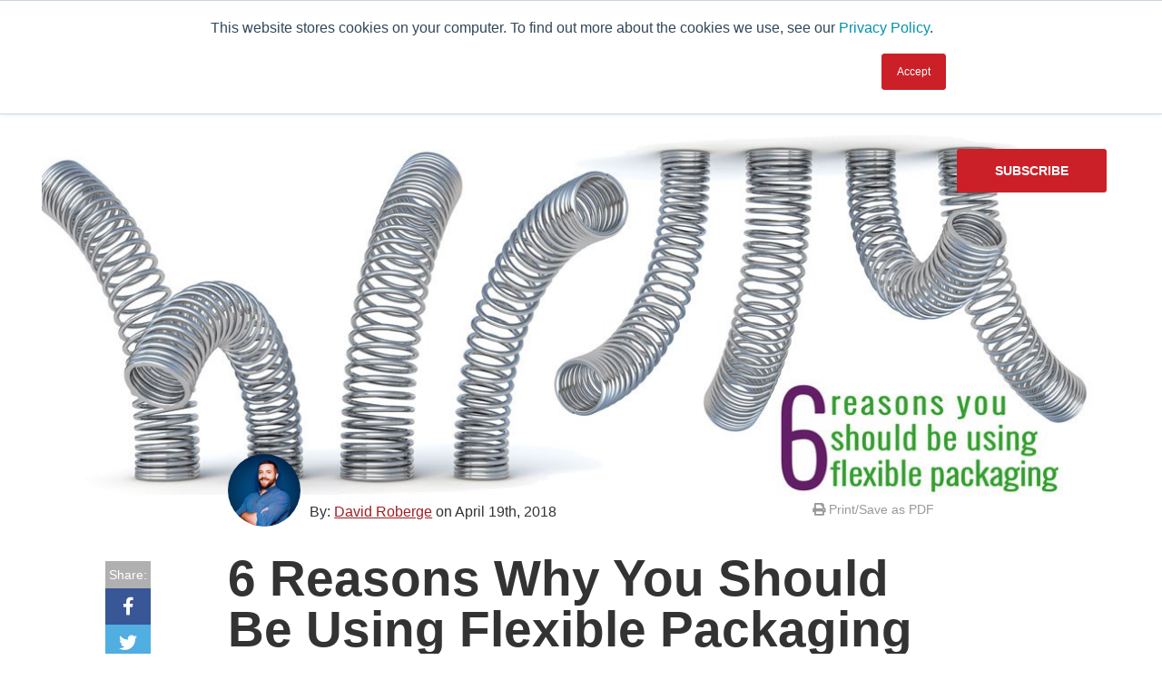

--- FILE ---
content_type: text/html; charset=UTF-8
request_url: https://www.industrialpackaging.com/blog/6-reasons-why-you-should-use-flexible-packaging-for-your-products
body_size: 15246
content:
<!doctype html><!--[if lt IE 7]> <html class="no-js lt-ie9 lt-ie8 lt-ie7" lang="en-us" > <![endif]--><!--[if IE 7]>    <html class="no-js lt-ie9 lt-ie8" lang="en-us" >        <![endif]--><!--[if IE 8]>    <html class="no-js lt-ie9" lang="en-us" >               <![endif]--><!--[if gt IE 8]><!--><html class="no-js" lang="en-us"><!--<![endif]--><head>
    <meta charset="utf-8">
    <meta http-equiv="X-UA-Compatible" content="IE=edge,chrome=1">
    <meta name="author" content="David Roberge">
    <meta name="description" content="Flexibility is the name of the game in flexible packaging, not just in a tangible sense. The options available in the flexible material space are almost endless! Learn why flexible packaging is so innovative and the great perks that come along with transitioning to using it to package your products.">
    <meta name="generator" content="HubSpot">
    <title>6 Reasons Why You Should Be Using Flexible Packaging For Your Products</title>
    <link rel="shortcut icon" href="https://www.industrialpackaging.com/hubfs/industrial%20packaging%20squares%20favicon-1.png">
    
<meta name="viewport" content="width=device-width, initial-scale=1">

    <script src="/hs/hsstatic/jquery-libs/static-1.4/jquery/jquery-1.11.2.js"></script>
<script src="/hs/hsstatic/jquery-libs/static-1.4/jquery-migrate/jquery-migrate-1.2.1.js"></script>
<script>hsjQuery = window['jQuery'];</script>
    <meta property="og:description" content="Flexibility is the name of the game in flexible packaging, not just in a tangible sense. The options available in the flexible material space are almost endless! Learn why flexible packaging is so innovative and the great perks that come along with transitioning to using it to package your products.">
    <meta property="og:title" content="6 Reasons Why You Should Be Using Flexible Packaging For Your Products">
    <meta name="twitter:description" content="Flexibility is the name of the game in flexible packaging, not just in a tangible sense. The options available in the flexible material space are almost endless! Learn why flexible packaging is so innovative and the great perks that come along with transitioning to using it to package your products.">
    <meta name="twitter:title" content="6 Reasons Why You Should Be Using Flexible Packaging For Your Products">

    

    

    <style>
a.cta_button{-moz-box-sizing:content-box !important;-webkit-box-sizing:content-box !important;box-sizing:content-box !important;vertical-align:middle}.hs-breadcrumb-menu{list-style-type:none;margin:0px 0px 0px 0px;padding:0px 0px 0px 0px}.hs-breadcrumb-menu-item{float:left;padding:10px 0px 10px 10px}.hs-breadcrumb-menu-divider:before{content:'›';padding-left:10px}.hs-featured-image-link{border:0}.hs-featured-image{float:right;margin:0 0 20px 20px;max-width:50%}@media (max-width: 568px){.hs-featured-image{float:none;margin:0;width:100%;max-width:100%}}.hs-screen-reader-text{clip:rect(1px, 1px, 1px, 1px);height:1px;overflow:hidden;position:absolute !important;width:1px}
</style>

<link rel="stylesheet" href="https://www.industrialpackaging.com/hubfs/hub_generated/template_assets/1/42489744530/1743398880396/template_Header.min.css">
<link rel="stylesheet" href="https://www.industrialpackaging.com/hubfs/hub_generated/template_assets/1/42489705259/1743398871584/template_Footer.min.css">

    <script type="application/ld+json">
{
  "mainEntityOfPage" : {
    "@type" : "WebPage",
    "@id" : "https://www.industrialpackaging.com/blog/6-reasons-why-you-should-use-flexible-packaging-for-your-products"
  },
  "author" : {
    "name" : "David Roberge",
    "url" : "https://www.industrialpackaging.com/blog/author/david-roberge",
    "@type" : "Person"
  },
  "headline" : "6 Reasons Why You Should Be Using Flexible Packaging For Your Products",
  "datePublished" : "2018-04-19T12:00:00.000Z",
  "dateModified" : "2021-06-23T20:47:51.223Z",
  "publisher" : {
    "name" : "Industrial Packaging",
    "logo" : {
      "url" : "https://www.industrialpackaging.com/hubfs/INDUSTRIAL%20PACKAGING%20LOGO%202016.png",
      "@type" : "ImageObject"
    },
    "@type" : "Organization"
  },
  "@context" : "https://schema.org",
  "@type" : "BlogPosting",
  "image" : [ "https://www.industrialpackaging.com/hubfs/6-reasons-for-flexible-packaging.jpg" ]
}
</script>



    
<!--  Added by GoogleAnalytics integration -->
<script>
var _hsp = window._hsp = window._hsp || [];
_hsp.push(['addPrivacyConsentListener', function(consent) { if (consent.allowed || (consent.categories && consent.categories.analytics)) {
  (function(i,s,o,g,r,a,m){i['GoogleAnalyticsObject']=r;i[r]=i[r]||function(){
  (i[r].q=i[r].q||[]).push(arguments)},i[r].l=1*new Date();a=s.createElement(o),
  m=s.getElementsByTagName(o)[0];a.async=1;a.src=g;m.parentNode.insertBefore(a,m)
})(window,document,'script','//www.google-analytics.com/analytics.js','ga');
  ga('create','UA-30855631-1','auto');
  ga('send','pageview');
}}]);
</script>

<!-- /Added by GoogleAnalytics integration -->

<!--  Added by GoogleAnalytics4 integration -->
<script>
var _hsp = window._hsp = window._hsp || [];
window.dataLayer = window.dataLayer || [];
function gtag(){dataLayer.push(arguments);}

var useGoogleConsentModeV2 = true;
var waitForUpdateMillis = 1000;


if (!window._hsGoogleConsentRunOnce) {
  window._hsGoogleConsentRunOnce = true;

  gtag('consent', 'default', {
    'ad_storage': 'denied',
    'analytics_storage': 'denied',
    'ad_user_data': 'denied',
    'ad_personalization': 'denied',
    'wait_for_update': waitForUpdateMillis
  });

  if (useGoogleConsentModeV2) {
    _hsp.push(['useGoogleConsentModeV2'])
  } else {
    _hsp.push(['addPrivacyConsentListener', function(consent){
      var hasAnalyticsConsent = consent && (consent.allowed || (consent.categories && consent.categories.analytics));
      var hasAdsConsent = consent && (consent.allowed || (consent.categories && consent.categories.advertisement));

      gtag('consent', 'update', {
        'ad_storage': hasAdsConsent ? 'granted' : 'denied',
        'analytics_storage': hasAnalyticsConsent ? 'granted' : 'denied',
        'ad_user_data': hasAdsConsent ? 'granted' : 'denied',
        'ad_personalization': hasAdsConsent ? 'granted' : 'denied'
      });
    }]);
  }
}

gtag('js', new Date());
gtag('set', 'developer_id.dZTQ1Zm', true);
gtag('config', 'G-YG0CP0M5EL');
</script>
<script async src="https://www.googletagmanager.com/gtag/js?id=G-YG0CP0M5EL"></script>

<!-- /Added by GoogleAnalytics4 integration -->




<link rel="amphtml" href="https://www.industrialpackaging.com/blog/6-reasons-why-you-should-use-flexible-packaging-for-your-products?hs_amp=true">

<meta property="og:image" content="https://www.industrialpackaging.com/hubfs/6-reasons-for-flexible-packaging.jpg">
<meta property="og:image:width" content="1200">
<meta property="og:image:height" content="400">
<meta property="og:image:alt" content="6-reasons-for-flexible-packaging">
<meta name="twitter:image" content="https://www.industrialpackaging.com/hubfs/6-reasons-for-flexible-packaging.jpg">
<meta name="twitter:image:alt" content="6-reasons-for-flexible-packaging">

<meta property="og:url" content="https://www.industrialpackaging.com/blog/6-reasons-why-you-should-use-flexible-packaging-for-your-products">
<meta name="twitter:card" content="summary_large_image">

<link rel="canonical" href="https://www.industrialpackaging.com/blog/6-reasons-why-you-should-use-flexible-packaging-for-your-products">
<script>(function(d, s, id) {
  var js, fjs = d.getElementsByTagName(s)[0];
  if (d.getElementById(id)) return;
  js = d.createElement(s); js.id = id;
  js.src = "//connect.facebook.net/en_US/sdk.js#xfbml=1&version=v2.8";
  fjs.parentNode.insertBefore(js, fjs);
}(document, 'script', 'facebook-jssdk'));</script>
<meta property="og:type" content="article">
<link rel="alternate" type="application/rss+xml" href="https://www.industrialpackaging.com/blog/rss.xml">
<meta name="twitter:domain" content="www.industrialpackaging.com">
<meta name="twitter:site" content="@industrialpkg">
<script src="//platform.linkedin.com/in.js" type="text/javascript">
    lang: en_US
</script>

<meta http-equiv="content-language" content="en-us">
<link rel="stylesheet" href="//7052064.fs1.hubspotusercontent-na1.net/hubfs/7052064/hub_generated/template_assets/DEFAULT_ASSET/1768583176902/template_layout.min.css">


<link rel="stylesheet" href="https://www.industrialpackaging.com/hubfs/hub_generated/template_assets/1/42489831978/1760123070346/template_production.css">
<link rel="stylesheet" href="https://www.industrialpackaging.com/hubfs/hub_generated/template_assets/1/42489776501/1743398875960/template_BOP.min.css">


    



 
 
 











<link rel="preconnect" href="https://fonts.gstatic.com">
<link href="https://fonts.googleapis.com/css2?family=Open+Sans:wght@400;600&amp;display=swap" rel="stylesheet">
<link href="https://fonts.googleapis.com/css2?family=Work+Sans:wght@400;600;900&amp;display=swap" rel="stylesheet">

<link rel="stylesheet" href="https://cdnjs.cloudflare.com/ajax/libs/font-awesome/5.9.0/css/all.css" crossorigin="anonymous">

<script src="https://cdn2.hubspot.net/hubfs/298890/assets/scripts/jquery.mobile.min.js" type="text/javascript"></script>

<script src="https://cdn2.hubspot.net/hubfs/298890/assets/scripts/jquery.mousewheel.min.js" type="text/javascript"></script>

<link href="https://cdnjs.cloudflare.com/ajax/libs/fancybox/3.5.2/jquery.fancybox.min.css" rel="stylesheet">
<script src="https://cdnjs.cloudflare.com/ajax/libs/fancybox/3.5.2/jquery.fancybox.min.js" type="text/javascript"></script>




    

</head>
<body class="pagetype--blog   hs-content-id-5707708711 hs-blog-post hs-content-path-blog-6-reasons-why-you-should-use-flexible-packagi hs-content-name-6-reasons-why-you-should-be-using-flexible-packagi hs-blog-name-blogs hs-blog-id-794947826" style="">
    <div class="header-container-wrapper">
    <div class="header-container container-fluid">

<div class="row-fluid-wrapper row-depth-1 row-number-1 ">
<div class="row-fluid ">
<div class="span12 widget-span widget-type-global_group " style="" data-widget-type="global_group" data-x="0" data-w="12">
<div class="" data-global-widget-path="generated_global_groups/42489814172.html"><div class="row-fluid-wrapper row-depth-1 row-number-1 ">
<div class="row-fluid ">
<div class="span12 widget-span widget-type-custom_widget " style="" data-widget-type="custom_widget" data-x="0" data-w="12">
<div id="hs_cos_wrapper_module_1591818934386141" class="hs_cos_wrapper hs_cos_wrapper_widget hs_cos_wrapper_type_module" style="" data-hs-cos-general-type="widget" data-hs-cos-type="module">





<header class="background--white">
  
  <div class="header--body ">
    
    <div class="header--main">
      <div class="grid hard--ends">
        <div class="grid__item one-whole hard padding--short--left lap-and-up-padding--short--right text--left">
          
          <a class="header--main--menutrigger lap-and-up-visuallyhidden">
            <span class="header--main--menutrigger--icon"></span>
          </a>
          
          <a class="header--main--cta btn btn--red btn--narrow portable-visuallyhidden" href="https://www.industrialpackaging.com/contact-us">
            Talk to an expert
          </a>
          
          <div class="header--main--search portable-visuallyhidden">
            <div class="header--main--search--trigger">
              <i class="fas fa-search header--main--search--trigger--icon"></i>
            </div>
            <div class="header--main--search--input">
              <div class="header--main--search--close">
                <i class="far fa-times-circle header--main--search--close--icon"></i>
              </div>
              <form onsubmit="event.preventDefault();headerSearch(this);">
                <input type="text" class="header--main--search--input--input" placeholder="Search our site for...">
                <input type="submit" class="visuallyhidden" value="Submit">
              </form>
            </div>
          </div>
          <div class="header--main--learning-center portable-visuallyhidden">
            
            <a href="https://www.industrialpackaging.com/resources">
              Learning Center
            </a>
          </div>
          <div class="header--main--nav portable-visuallyhidden">
            <span id="hs_cos_wrapper_module_1591818934386141_mainNavigation" class="hs_cos_wrapper hs_cos_wrapper_widget hs_cos_wrapper_type_menu" style="" data-hs-cos-general-type="widget" data-hs-cos-type="menu"><div id="hs_menu_wrapper_module_1591818934386141_mainNavigation" class="hs-menu-wrapper active-branch no-flyouts hs-menu-flow-horizontal" role="navigation" data-sitemap-name="default" data-menu-id="43299633434" aria-label="Navigation Menu">
 <ul role="menu" class="active-branch">
  <li class="hs-menu-item hs-menu-depth-1 hs-item-has-children" role="none"><a href="javascript:;" aria-haspopup="true" aria-expanded="false" role="menuitem">Products</a>
   <ul role="menu" class="hs-menu-children-wrapper">
    <li class="hs-menu-item hs-menu-depth-2" role="none"><a href="https://www.industrialpackaging.com/products" role="menuitem">Product Overview</a></li>
    <li class="hs-menu-item hs-menu-depth-2" role="none"><a href="https://www.industrialpackaging.com/products/flexible-packaging-materials" role="menuitem">Packaging Materials</a></li>
    <li class="hs-menu-item hs-menu-depth-2" role="none"><a href="https://www.industrialpackaging.com/packaging-materials/sustainable-materials" role="menuitem">Sustainable Packaging</a></li>
    <li class="hs-menu-item hs-menu-depth-2" role="none"><a href="https://www.industrialpackaging.com/products/machinery" role="menuitem">Packaging Machinery</a></li>
    <li class="hs-menu-item hs-menu-depth-2" role="none"><a href="https://www.industrialpackaging.com/products/parts" role="menuitem">Parts For Packaging Machinery</a></li>
    <li class="hs-menu-item hs-menu-depth-2" role="none"><a href="https://www.industrialpackaging.com/food-packaging-contact" role="menuitem">Source Food Packaging</a></li>
   </ul></li>
  <li class="hs-menu-item hs-menu-depth-1 hs-item-has-children" role="none"><a href="javascript:;" aria-haspopup="true" aria-expanded="false" role="menuitem">Co Pack &amp; Services</a>
   <ul role="menu" class="hs-menu-children-wrapper">
    <li class="hs-menu-item hs-menu-depth-2" role="none"><a href="https://www.industrialpackaging.com/services" role="menuitem">Services Overview</a></li>
    <li class="hs-menu-item hs-menu-depth-2" role="none"><a href="https://www.industrialpackaging.com/services/contract-packaging" role="menuitem">Contract Packaging</a></li>
    <li class="hs-menu-item hs-menu-depth-2" role="none"><a href="https://www.industrialpackaging.com/services/technical-service" role="menuitem">Technical Service</a></li>
   </ul></li>
  <li class="hs-menu-item hs-menu-depth-1 hs-item-has-children" role="none"><a href="javascript:;" aria-haspopup="true" aria-expanded="false" role="menuitem">About Us</a>
   <ul role="menu" class="hs-menu-children-wrapper">
    <li class="hs-menu-item hs-menu-depth-2" role="none"><a href="https://www.industrialpackaging.com/about" role="menuitem">About Industrial Packaging</a></li>
    <li class="hs-menu-item hs-menu-depth-2" role="none"><a href="https://www.industrialpackaging.com/contact-us" role="menuitem">Contact Us</a></li>
    <li class="hs-menu-item hs-menu-depth-2" role="none"><a href="https://www.industrialpackaging.com/about/careers" role="menuitem">Careers</a></li>
    <li class="hs-menu-item hs-menu-depth-2" role="none"><a href="https://www.industrialpackaging.com/about-us/the-ip-team" role="menuitem">Our Team</a></li>
    <li class="hs-menu-item hs-menu-depth-2" role="none"><a href="https://www.industrialpackaging.com/customer-success-stories" role="menuitem">Customer Success Stories</a></li>
   </ul></li>
  <li class="hs-menu-item hs-menu-depth-1 active active-branch" role="none"><a href="https://www.industrialpackaging.com/blog" role="menuitem">Blog</a></li>
 </ul>
</div></span>
          </div>
          
          <a href="https://www.industrialpackaging.com" class="header--main--logo" style="margin:25px 0px;">
            <img src="https://www.industrialpackaging.com/hubfs/Industrial%20Packaging.svg" alt="Industrial Packaging Logo" style="height:41px;width:auto;" onerror="this.src='https://www.industrialpackaging.com/hubfs/INDUSTRIAL%20PACKAGING%20LOGO%202016.png'">
          </a>
        </div>
      </div>
    </div>
  </div>
</header>

<div class="mobilenav lap-and-up-visuallyhidden">
  <a class="mobilenav--close">
    <span class="mobilenav--close--icon">
      <i class="fas fa-times"></i>
    </span>
  </a>
  <div class="mobilenav--upper">
    <div class="mobilenav--upper--inner">
      <div class="mobilenav--nav">
        <span id="hs_cos_wrapper_module_1591818934386141_mobileMainNavigation" class="hs_cos_wrapper hs_cos_wrapper_widget hs_cos_wrapper_type_menu" style="" data-hs-cos-general-type="widget" data-hs-cos-type="menu"><div id="hs_menu_wrapper_module_1591818934386141_mobileMainNavigation" class="hs-menu-wrapper active-branch no-flyouts hs-menu-flow-horizontal" role="navigation" data-sitemap-name="default" data-menu-id="43299633434" aria-label="Navigation Menu">
 <ul role="menu" class="active-branch">
  <li class="hs-menu-item hs-menu-depth-1 hs-item-has-children" role="none"><a href="javascript:;" aria-haspopup="true" aria-expanded="false" role="menuitem">Products</a>
   <ul role="menu" class="hs-menu-children-wrapper">
    <li class="hs-menu-item hs-menu-depth-2" role="none"><a href="https://www.industrialpackaging.com/products" role="menuitem">Product Overview</a></li>
    <li class="hs-menu-item hs-menu-depth-2" role="none"><a href="https://www.industrialpackaging.com/products/flexible-packaging-materials" role="menuitem">Packaging Materials</a></li>
    <li class="hs-menu-item hs-menu-depth-2" role="none"><a href="https://www.industrialpackaging.com/packaging-materials/sustainable-materials" role="menuitem">Sustainable Packaging</a></li>
    <li class="hs-menu-item hs-menu-depth-2" role="none"><a href="https://www.industrialpackaging.com/products/machinery" role="menuitem">Packaging Machinery</a></li>
    <li class="hs-menu-item hs-menu-depth-2" role="none"><a href="https://www.industrialpackaging.com/products/parts" role="menuitem">Parts For Packaging Machinery</a></li>
    <li class="hs-menu-item hs-menu-depth-2" role="none"><a href="https://www.industrialpackaging.com/food-packaging-contact" role="menuitem">Source Food Packaging</a></li>
   </ul></li>
  <li class="hs-menu-item hs-menu-depth-1 hs-item-has-children" role="none"><a href="javascript:;" aria-haspopup="true" aria-expanded="false" role="menuitem">Co Pack &amp; Services</a>
   <ul role="menu" class="hs-menu-children-wrapper">
    <li class="hs-menu-item hs-menu-depth-2" role="none"><a href="https://www.industrialpackaging.com/services" role="menuitem">Services Overview</a></li>
    <li class="hs-menu-item hs-menu-depth-2" role="none"><a href="https://www.industrialpackaging.com/services/contract-packaging" role="menuitem">Contract Packaging</a></li>
    <li class="hs-menu-item hs-menu-depth-2" role="none"><a href="https://www.industrialpackaging.com/services/technical-service" role="menuitem">Technical Service</a></li>
   </ul></li>
  <li class="hs-menu-item hs-menu-depth-1 hs-item-has-children" role="none"><a href="javascript:;" aria-haspopup="true" aria-expanded="false" role="menuitem">About Us</a>
   <ul role="menu" class="hs-menu-children-wrapper">
    <li class="hs-menu-item hs-menu-depth-2" role="none"><a href="https://www.industrialpackaging.com/about" role="menuitem">About Industrial Packaging</a></li>
    <li class="hs-menu-item hs-menu-depth-2" role="none"><a href="https://www.industrialpackaging.com/contact-us" role="menuitem">Contact Us</a></li>
    <li class="hs-menu-item hs-menu-depth-2" role="none"><a href="https://www.industrialpackaging.com/about/careers" role="menuitem">Careers</a></li>
    <li class="hs-menu-item hs-menu-depth-2" role="none"><a href="https://www.industrialpackaging.com/about-us/the-ip-team" role="menuitem">Our Team</a></li>
    <li class="hs-menu-item hs-menu-depth-2" role="none"><a href="https://www.industrialpackaging.com/customer-success-stories" role="menuitem">Customer Success Stories</a></li>
   </ul></li>
  <li class="hs-menu-item hs-menu-depth-1 active active-branch" role="none"><a href="https://www.industrialpackaging.com/blog" role="menuitem">Blog</a></li>
 </ul>
</div></span>
      </div>
    </div>
  </div>
  <div class="mobilenav--lower">
    <div class="mobilenav--lower--inner">
      <span id="hs_cos_wrapper_module_1591818934386141_mobileTopNavigation" class="hs_cos_wrapper hs_cos_wrapper_widget hs_cos_wrapper_type_menu" style="" data-hs-cos-general-type="widget" data-hs-cos-type="menu"><div id="hs_menu_wrapper_module_1591818934386141_mobileTopNavigation" class="hs-menu-wrapper active-branch no-flyouts hs-menu-flow-horizontal" role="navigation" data-sitemap-name="default" data-menu-id="44227157350" aria-label="Navigation Menu">
 <ul role="menu">
  <li class="hs-menu-item hs-menu-depth-1" role="none"><a href="tel:800-233-5288" role="menuitem">800-233-5288</a></li>
  <li class="hs-menu-item hs-menu-depth-1" role="none"><a href="https://www.industrialpackaging.com/contact-us" role="menuitem">Contact Us</a></li>
 </ul>
</div></span>
      <div class="mobilenav--search production--form">
        <form onsubmit="event.preventDefault();mobileSearch(this);">
          <input type="text" class="mobilenav--search--input" placeholder="Search our site for...">
          <input type="submit" class="visuallyhidden" value="Submit">
          <a class="mobilenav--search--submit">
            <i class="fas fa-search mobilenav--search--submit--icon"></i>
          </a>
        </form>
      </div>
    </div>
  </div>
  
  <a class="mobilenav--cta" href="https://www.industrialpackaging.com/contact-us">
    Talk to an expert
  </a>
  
</div>

<script>
    
    function headerSearch() {
      if ($("body").find(".header--main--search--input--input").val()) {
        if ($("body").find(".header--main--search--input--input").val().trim().length > 0) {
          window.location.href = "https://www.industrialpackaging.com/hs-search-results?term="+$("body").find(".header--main--search--input--input").val();
        }
        }
          else {
          $("body").find(".header--main--search--input--input").focus();
        }

        }
          
          function sizeHeaderMainSearch() {
          if ($("body").find(".header--main--search").hasClass("active")) {
          $("body").find(".header--main--search--input").css({
          "width":($("body").find(".header--main--search").position().left - ($("body").find(".header--main--logo").position().left + $("body").find(".header--main--logo").outerWidth(true)))+"px"
        });
      }
    }
    
    function sizeHeader() {
      sizeHeaderMainSearch();
    }
    
    $("body").find(".header--main--menutrigger").click(function () {
      $("body").addClass("mobilenav--active"); 
    });
    
    $("body").find(".header--main--nav .hs-menu-wrapper li.hs-item-has-children").hover(function () {
      thisChild = $(this).find(">ul");
      thisChild.css({
        "margin-left":""
      });
      windowWidth = $(window).width();
      childOffset = thisChild.offset().left;
      childWidth = thisChild.width();
      childOverlap = windowWidth - (childOffset + childWidth);
      if (childOverlap < 0) {
        thisChild.css({
          "margin-left":(childOverlap)+"px"
        });
      }
    });
    
    
  
    
    
    $("body").find(".header--main--search--trigger").click(function () {
      if ($("body").find(".header--main--search").hasClass("active")) {
        headerSearch();
      }
      else {
        $("body").find(".header--main--search").addClass("active");
        $("body").find(".header--main--search--input").animate({width: ($("body").find(".header--main--search").position().left - ($("body").find(".header--main--logo").position().left + $("body").find(".header--main--logo").outerWidth(true)))},500);
        $("body").find(".header--main--search--input--input").focus();
      }
    });
    $("body").find(".header--main--search--close").click(function () {
      $("body").find(".header--main--search--input--input").blur();
      $("body").find(".header--main--search").removeClass("active");
      $("body").find(".header--main--search--input").animate({width: 0},500);
    });
    
    $(document).ready(function () {
      sizeHeader();
    });
    $(window).load(function () {
      sizeHeader();
    });
    $(window).resize(function () {
      sizeHeader();
    });
    
    
    $("body").find(".mobilenav--close").click(function () {
      $("body").removeClass("mobilenav--active"); 
    });
    
    function mobileSearch() {
      if ($("body").find(".mobilenav--search--input").val()) {
        if ($("body").find(".mobilenav--search--input").val().trim().length > 0) {
          window.location.href = "https://www.industrialpackaging.com/hs-search-results?term="+$("body").find(".mobilenav--search--input").val();
        }
        }
        }
          $("body").find(".mobilenav--search--submit").click(function () {
          $("body").find(".mobilenav--search form").submit();
        });
          
          $('body').find('.mobilenav .hs-menu-wrapper > ul > li.hs-item-has-children').append("<span class='mobilenav--item--toggle'></span>");
          $('body').find('.mobilenav .hs-menu-wrapper > ul > li.hs-item-has-children > ul').append("<li class='mobilenav--item--spacer'></li>").css({
          "display":"none"
        });

        $('body').find('.mobilenav--item--toggle').click(function () {
          if ($(this).closest('li').hasClass('mobilenav--item--active')) {
            $(this).closest('li').removeClass('mobilenav--item--active');
            $(this).closest('li').find(">ul").slideUp();
          }
          else {
            $(this).closest('li').addClass('mobilenav--item--active');
            $(this).closest('li').find(">ul").slideDown();
          }
        });
        $('body').find('.active-branch > .mobilenav--item--toggle').each(function () {
          if (!$(this).closest('li').hasClass('active')) {
            $(this).closest('li').addClass('mobile-nav--item--active');
            $(this).closest('li').find(">ul").slideDown();
          }
        });
        $('body').find('.mobilenav .hs-menu-wrapper > ul > li.hs-item-has-children > a').click(function () {
          if ((!$(this).attr("href"))||($(this).attr("href") == "javascript:;")) {
            $(this).closest("li").find(">.mobilenav--item--toggle").trigger("click"); 
          }
        });
        $("body").find(".mobilenav--nav--toggle").click(function () {
          thisParent = $(this).closest(".mobilenav--nav--parent--wrapper");
          if (thisParent.hasClass("active")) {
            thisParent.removeClass("active");
            thisParent.find(">.mobilenav--nav--children").slideUp();
            thisParent.find(".mobilenav--nav--parent--wrapper.active").removeClass("active").slideUp();
          }
          else {
            thisParent.addClass("active");
            thisParent.find(">.mobilenav--nav--children").slideDown();
          }
        });
  </script></div>

</div><!--end widget-span -->
</div><!--end row-->
</div><!--end row-wrapper -->
</div>
</div><!--end widget-span -->
</div><!--end row-->
</div><!--end row-wrapper -->

    </div><!--end header -->
</div><!--end header wrapper -->

<div class="body-container-wrapper">
    <div class="body-container container-fluid">

<div class="row-fluid-wrapper row-depth-1 row-number-1 ">
<div class="row-fluid ">
<div class="span12 widget-span widget-type-cell background--white" style="" data-widget-type="cell" data-x="0" data-w="12">

<div class="row-fluid-wrapper row-depth-1 row-number-2 ">
<div class="row-fluid ">
<div class="span12 widget-span widget-type-custom_widget " style="" data-widget-type="custom_widget" data-x="0" data-w="12">
<div id="hs_cos_wrapper_module_156408348215537" class="hs_cos_wrapper hs_cos_wrapper_widget hs_cos_wrapper_type_module" style="" data-hs-cos-general-type="widget" data-hs-cos-type="module">
<style>
  
  .bop--mobilemenu .bop--mobilemenu--top ul li a {color:#ffffff;}
  
  
  .bop--mobilemenu .bop--mobilemenu--bottom .bop--mobilemenu--bottom--categories ul li a {color:#5d6769;}
  
  
  .bop--mobilemenu .bop--mobilemenu--bottom .bop--mobilemenu--bottom--categories ul li a:hover {color:#cb2027;}
  
  
  .bop--menu > ul > li > .menu--name {color:#000000;}
  
  
  .bop--menu > ul > li ul li a {color:#5d6769;}
  
  
  .bop--menu > ul > li ul li a:hover {color:#232323;}
  
</style>



<div class="bop--mobilemenu lap-and-up-visuallyhidden" style="background:#cb2027;">
  <div class="bop--mobilemenu--top">
    <div class="grid hard--ends">
      <div class="grid__item one-whole short text--left relative">
        <ul>
          
          <li class="bop--mobilemenu--top--item bop--mobilemenu--top--categories">
            <a rel="categories">
              Categories <i class="fas fa-caret-down"></i>
            </a>
          </li>
          
          
          
          <li class="bop--mobilemenu--top--item bop--mobilemenu--top--search">
            <a rel="search">
              <i class="fas fa-search"></i>
            </a>
          </li>
          
        </ul>
        
        <div class="bop--mobilemenu--top--subscribe ">
          <a class="btn btn--secondary btn--narrow palm-btn--small" target="_blank" href="https://www.industrialpackaging.com/blog-subscribe">Subscribe</a>
        </div>
        
      </div>
    </div>
  </div>
  <div class="bop--mobilemenu--bottom" style="background:#f0f7f7;">
    
    <div class="bop--mobilemenu--bottom--item bop--mobilemenu--bottom--categories" rel="categories">
      <div class="bop--mobilemenu--bottom--item--inner">
        <div class="grid hard--ends">
          <div class="grid__item one-whole hard--ends">
            <span id="hs_cos_wrapper_module_156408348215537_blog_catagories_menu" class="hs_cos_wrapper hs_cos_wrapper_widget hs_cos_wrapper_type_menu" style="" data-hs-cos-general-type="widget" data-hs-cos-type="menu"><div id="hs_menu_wrapper_module_156408348215537_blog_catagories_menu" class="hs-menu-wrapper active-branch flyouts hs-menu-flow-vertical" role="navigation" data-sitemap-name="default" data-menu-id="4900097050" aria-label="Navigation Menu">
 <ul role="menu">
  <li class="hs-menu-item hs-menu-depth-1" role="none"><a href="https://www.industrialpackaging.com/blog/topic/environment" role="menuitem">Environment</a></li>
  <li class="hs-menu-item hs-menu-depth-1" role="none"><a href="https://www.industrialpackaging.com/blog/topic/equipment" role="menuitem">Equipment</a></li>
  <li class="hs-menu-item hs-menu-depth-1" role="none"><a href="https://www.industrialpackaging.com/blog/topic/investment" role="menuitem">Investment</a></li>
  <li class="hs-menu-item hs-menu-depth-1" role="none"><a href="https://www.industrialpackaging.com/blog/topic/packaging-design" role="menuitem">Packaging Design</a></li>
  <li class="hs-menu-item hs-menu-depth-1" role="none"><a href="https://www.industrialpackaging.com/blog/topic/packaging-materials" role="menuitem">Packaging Materials</a></li>
  <li class="hs-menu-item hs-menu-depth-1" role="none"><a href="https://www.industrialpackaging.com/blog/topic/plant-performance" role="menuitem">Plant Performance</a></li>
  <li class="hs-menu-item hs-menu-depth-1" role="none"><a href="https://www.industrialpackaging.com/blog/topic/supply-chain-services-contract-packaging" role="menuitem">Supply Chain Services / Contract Packaging</a></li>
  <li class="hs-menu-item hs-menu-depth-1" role="none"><a href="https://www.industrialpackaging.com/blog/topic/technical-service-and-support" role="menuitem">Technical Service and Support</a></li>
  <li class="hs-menu-item hs-menu-depth-1" role="none"><a href="https://www.industrialpackaging.com/blog/topic/the-business-of-packaging" role="menuitem">The Business of Packaging</a></li>
  <li class="hs-menu-item hs-menu-depth-1" role="none"><a href="https://www.industrialpackaging.com/blog/topic/working-at-industrial-packaging" role="menuitem">Working at Industrial Packaging</a></li>
 </ul>
</div></span>
          </div>
        </div>
      </div>
    </div>
    
    
    
    <div class="bop--mobilemenu--bottom--item bop--mobilemenu--top--search" rel="search">
      <div class="bop--mobilemenu--bottom--item--inner">
        <div class="grid hard--ends">
          <div class="grid__item one-whole hard--ends production--form">
            
            <form class="bop--mobilemenu--search" action="/hs-search-results" type="POST">
              <input class="bop--mobilemenu--search--input" name="term" placeholder="Search" type="text">
              <input class="visuallyhidden" name="type" readonly type="text" value="BLOG_POST">
              <input class="visuallyhidden" type="submit" value="Submit">
            </form>
            
          </div>
        </div>
      </div>
    </div>
    
  </div>
</div>

<style>
  .bop--menu > ul > li:hover > .menu--name,
  .bop--menu > ul > li:hover > .fa,
  .bop--menu > ul > li ul {
    background:#f0f7f7;
  }
</style>








<script src="//cdnjs.cloudflare.com/ajax/libs/jquery-cookie/1.4.1/jquery.cookie.min.js" type="text/javascript"></script>
<!--[if lte IE 8]>
<script charset="utf-8" type="text/javascript" src="//js.hsforms.net/forms/v2-legacy.js"></script>
<![endif]-->
<script charset="utf-8" type="text/javascript" src="//js.hsforms.net/forms/v2.js"></script>
<script>
  function viewport() {
    var e = window, a = 'inner';
    if (!('innerWidth' in window )) {
      a = 'client';
      e = document.documentElement || document.body;
    }
    else {
      return { width : e[a+'Width'] , height : e[a+'Height'] };
    }
  }
  function editor() {
    try {
      return window.self !== window.top;
    } catch (e) {
      return true;
    }
  }
  function bopExitIntent(triggerType) {
    if (triggerType == false) {
      $.cookie('bopExitIntent', '1', {expires: 1});
      $('html').queue( "steps", function( next ) {
        $('.bop--exitintent--wrapper').css('overflow','hidden');
        $('body').addClass('bop--exitintent--out');
        next();
      }).delay(1000, "steps").queue( "steps", function( next ) {    
        $('.bop--exitintent').css({'opacity':'','filter':''});
        next();   
      }).delay(1250, "steps").queue( "steps", function( next ) {    
        $('body').removeClass('bop--exitintent--active bop--exitintent--out');
        $('.bop--exitintent--wrapper').css('overflow','');
        next();    
      }).dequeue( "steps" );     
    }
    else if ((($.cookie('bopExitIntent')||(false))&&("" != "true"))||("false" != "true")) {

                                          }
                                          else {
                                          if (!$('body').hasClass('bop--exitintent--active')) {
             hbspt.forms.create({ 
             portalId: '386184',
             formId: '6d51aa57-782b-456d-827d-b924a4e9c645',
             target: '.bop--exitintent--content--inner--form',
             css:'',
             onFormReady: function() {
      $(".bop--exitintent--content--inner--form").hubui();
      $('body').addClass('bop--exitintent--active');
      setTimeout(function () {
        $('.bop--exitintent').css({'opacity':'1','filter':'alpha(opacity=100)'});
      },1);
      setTimeout(function () {
        $('.bop--exitintent .bop--exitintent--box').css({'transform':'rotateY(0deg)'});
      },250);
    },
      onFormSubmit: function () {
        
      }    
  });
  }
  }
  }

  $('body').append("<div class='bop--exitintent'><div class='bop--exitintent--wrapper'><div class='bop--exitintent--vcenter'></div><div class='bop--exitintent--inner'><div class='bop--exitintent--box'><div class='bop--exitintent--content'><div class='bop--exitintent--content--inner bop--exitintent--content--inner--noimage'><p class='bop--exitintent--content--inner--preheader hard--top italic'></p><h3 class='color--lightblue'>Enter a headline that is enticing and encourages the user to complete your CTA.</h3><p class='bop--exitintent--content--inner--content hard--bottom'>Write about a sentence or two explaining the value of this offer and what the user will get by subscribing.</p></div><div class='bop--exitintent--content--inner--lower'><div class='bop--exitintent--content--inner--form block overflow--visible all--btn all--btn--secondary'></div><span class='clear'></span><div class='bop--exitintent--content--close'><p class='hard--bottom'><a onclick='bopExitIntent(false);' class='no--underline color--darkgrey'>No thanks, I am not interested.</a></p></div></div></div></div></div></div><div class='bop--exitintent--blinder'></div></div>");
  
  $(window).load(function() {
    if (!editor()) {
      $(document).mouseleave(function(){
        bopExitIntent(true);
      }); 
      $(window).resize(function() {
        bopExitIntent(true);
      });    
    }
  });
</script>
</div>

</div><!--end widget-span -->
</div><!--end row-->
</div><!--end row-wrapper -->

<div class="row-fluid-wrapper row-depth-1 row-number-3 ">
<div class="row-fluid ">
<div class="span12 widget-span widget-type-custom_widget " style="" data-widget-type="custom_widget" data-x="0" data-w="12">
<div id="hs_cos_wrapper_module_151456960811572" class="hs_cos_wrapper hs_cos_wrapper_widget hs_cos_wrapper_type_module widget-type-blog_content" style="" data-hs-cos-general-type="widget" data-hs-cos-type="module">
    <style>
.bop--single--body img[src*="/hubfs/6-reasons-for-flexible-packaging.jpg"],
.bop--single--body img[src*="/hs-fs/6-reasons-for-flexible-packaging.jpg"] {display:none!important;}
</style>
<script charset="utf-8" src="https://js.hscta.net/cta/current.js"></script>
<article class="bop--single">
<div class="grid short hard--bottom">
<div class="grid__item one-whole hard--ends">
<p class="hard--top text--left font--14 bop--single--back margin--short--bottom">
<a href="https://www.industrialpackaging.com/resources" class="no--underline">«&nbsp; View All Posts</a>
</p>
<div class="bop--single--featuredimage" style="background-image: url('https://www.industrialpackaging.com/hubfs/6-reasons-for-flexible-packaging.jpg'); background-size: cover; background-position:center 50%; background-repeat:no-repeat">
<img src="//www.industrialpackaging.com/hubfs/6-reasons-for-flexible-packaging.jpg" alt="6 Reasons Why You Should Be Using Flexible Packaging For Your Products" style="position:absolute!important;height:0px!important;width:0px!important;overflow:hidden;">
<img src="//cdn2.hubspot.net/hubfs/298890/blog-files/blog--cards-feature.png" alt="Blog Feature" style="display:block;width:100%;height:auto;opacity:0;filter:alpha(opacity=0);visibility:hidden;">

<a target="_blank" class="btn btn--secondary bop--single--subscribe portable-visuallyhidden" href="https://www.industrialpackaging.com/blog-subscribe">Subscribe</a>    

</div>
</div>
</div>
<div class="grid short hard--top">
<div class="grid__item eight-twelfths portable-one-whole short hard--top text--left">
<div class="bop--single--wrapper scroll--wrapper">  
<div class="section bop--single--hero">
<div class="bop--single--meta">
<a class="bop--single--meta--avatar" href="https://www.industrialpackaging.com/blog/author/david-roberge" title="David Roberge" style="background-image:url('https://www.industrialpackaging.com/hubfs/Davids%20Headshot%202025%20IP%20-%20Dark%20Blue.jpg');"></a>
<img src="https://www.industrialpackaging.com/hubfs/Davids%20Headshot%202025%20IP%20-%20Dark%20Blue.jpg" class="featured--print--author--image" alt="David Roberge" title="David Roberge">
<div class="bop--single--meta--content">
<p data-hubspot-form-id="author_data" data-hubspot-name="Blog Author">
By: 
<a class="bop--single--meta--author" href="https://www.industrialpackaging.com/blog/author/david-roberge">David Roberge</a> on <span class="blog--single--meta--date">April 19th, 2018</span>
</p>
</div>
<p class="bop--single--meta--print portable-visuallyhidden"><a href="javascript:window.print()" class="post-print"><i class="fa fa-print" aria-hidden="true"></i> Print/Save as PDF</a></p>
</div>
<h1>
<span class="h1">
<span id="hs_cos_wrapper_name" class="hs_cos_wrapper hs_cos_wrapper_meta_field hs_cos_wrapper_type_text" style="" data-hs-cos-general-type="meta_field" data-hs-cos-type="text">6 Reasons Why You Should Be Using Flexible Packaging For Your Products</span>
</span>
</h1>
<p class="bop--single--topics">
<a class="topic-link" href="https://www.industrialpackaging.com/blog/topic/packaging-materials">Packaging Materials</a><span class="separator"> | </span>
<a class="topic-link" href="https://www.industrialpackaging.com/blog/topic/environment">Environment</a><span class="separator"> | </span>
<a class="topic-link" href="https://www.industrialpackaging.com/blog/topic/the-business-of-packaging">The Business of Packaging</a><span class="separator"> | </span>
<a class="topic-link" href="https://www.industrialpackaging.com/blog/topic/plant-performance">Plant Performance</a><span class="separator"> | </span>
<a class="topic-link" href="https://www.industrialpackaging.com/blog/topic/packaging-design">Packaging Design</a><span class="separator"> | </span>
<a class="topic-link" href="https://www.industrialpackaging.com/blog/topic/shipping-protection">Shipping Protection</a><span class="separator"> | </span>
<a class="topic-link" href="https://www.industrialpackaging.com/blog/topic/food-packaging">Food Packaging</a><span class="separator"> | </span>
<a class="topic-link" href="https://www.industrialpackaging.com/blog/topic/packaging-psychology">Packaging Psychology</a>
</p>
<div class="scroll--item palm-visuallyhidden">
<div class="bop--single--social">
<ul>
<li>Share:</li>
<li class="share--facebook background--facebook"><a target="_blank" href="https://www.facebook.com/sharer/sharer.php?u=https://www.industrialpackaging.com/blog/6-reasons-why-you-should-use-flexible-packaging-for-your-products" title="Share on Facebook"><i class="fab fa-facebook-f"></i></a></li>
<li class="share--twitter background--twitter"><a target="_blank" href="https://twitter.com/intent/tweet?text=6+Reasons+Why+You+Should+Be+Using+Flexible+Packaging+For+Your+Products&amp;url=https://www.industrialpackaging.com/blog/6-reasons-why-you-should-use-flexible-packaging-for-your-products&amp;via=" title="Share on Twitter"><i class="fab fa-twitter"></i></a></li>
<li class="share--linkedin background--linkedin"><a target="_blank" href="https://www.linkedin.com/shareArticle?url=https://www.industrialpackaging.com/blog/6-reasons-why-you-should-use-flexible-packaging-for-your-products&amp;title=6+Reasons+Why+You+Should+Be+Using+Flexible+Packaging+For+Your+Products&amp;summary=Flexibility+is+the+name+of+the+game+in+flexible+packaging%2C+not+just+in+a+tangible+sense.+The+options+available+in+the+flexible+material+space+are+almost+endless%21+Learn+why+flexible+packaging+is+so+innovative+and+the+great+perks+that+come+along+with+transitioning+to+using+it+to+package+your+products." title="Share on Linkedin"><i class="fab fa-linkedin-in"></i></a></li>
<li class="share--mail-to background--email"><a target="_blank" href="mailto:?body=https://www.industrialpackaging.com/blog/6-reasons-why-you-should-use-flexible-packaging-for-your-products" title="Share via Email"><i class="fa fa-envelope"></i></a></li>
</ul>
</div>
</div>
</div>
<div class="section bop--single--body">
<span id="hs_cos_wrapper_post_body" class="hs_cos_wrapper hs_cos_wrapper_meta_field hs_cos_wrapper_type_rich_text" style="" data-hs-cos-general-type="meta_field" data-hs-cos-type="rich_text"><p>Flexible packaging is one of the fastest growing forms of packaging in the industry and it doesn’t look like that growth is stopping anytime soon. Not only is it beneficial to both manufacturers and retailers, but it also has it’s perks for consumers as well. Flexibility is the name of the game, not just in a tangible sense. The options available in the flexible material space are almost endless! Read on to learn why flexible packaging is so innovative and the great perks that come along with transitioning to using it to package your products.</p>
<!--more-->
<h2 style="text-align: center;">&nbsp;</h2>
<h2 style="text-align: center;"><strong><img src="https://www.industrialpackaging.com/hs-fs/hubfs/Blogging_Images/flexible-packaging-materials-bofu.jpg?width=600&amp;name=flexible-packaging-materials-bofu.jpg" alt="flexible-packaging-materials-bofu" style="width: 600px; margin: 0px auto;" width="600" srcset="https://www.industrialpackaging.com/hs-fs/hubfs/Blogging_Images/flexible-packaging-materials-bofu.jpg?width=300&amp;name=flexible-packaging-materials-bofu.jpg 300w, https://www.industrialpackaging.com/hs-fs/hubfs/Blogging_Images/flexible-packaging-materials-bofu.jpg?width=600&amp;name=flexible-packaging-materials-bofu.jpg 600w, https://www.industrialpackaging.com/hs-fs/hubfs/Blogging_Images/flexible-packaging-materials-bofu.jpg?width=900&amp;name=flexible-packaging-materials-bofu.jpg 900w, https://www.industrialpackaging.com/hs-fs/hubfs/Blogging_Images/flexible-packaging-materials-bofu.jpg?width=1200&amp;name=flexible-packaging-materials-bofu.jpg 1200w, https://www.industrialpackaging.com/hs-fs/hubfs/Blogging_Images/flexible-packaging-materials-bofu.jpg?width=1500&amp;name=flexible-packaging-materials-bofu.jpg 1500w, https://www.industrialpackaging.com/hs-fs/hubfs/Blogging_Images/flexible-packaging-materials-bofu.jpg?width=1800&amp;name=flexible-packaging-materials-bofu.jpg 1800w" sizes="(max-width: 600px) 100vw, 600px"></strong></h2>
<p>&nbsp;</p>
<h2><strong>Flexible Packaging Is Lightweight Material</strong></h2>
<p>&nbsp;</p>
<p>One of the greatest features of flexible product packaging&nbsp;is that it’s lightweight. The benefits lightweight packaging include <a href="/blog/6-benefits-of-sustainable-packaging" rel="noopener" target="_blank">reduced use of resources</a> required to produce your finished goods (which is great not only for your carbon footprint but also for your brand's corporate responsibility), lower transportation costs (thanks to less weight per product when compared to alternative packaging materials), and easier storage that takes up less space in your own facility.</p>
<p>&nbsp;</p>
<p>Flexible materials are also often much easier to open for an end-user as well as easier to carry (think less bulk) and they offer excellent resealable options for <a href="/blog/flexible-packaging-design-for-the-consumer" rel="noopener" target="_blank">consumer convenience</a>. There are several options available for easy linear tear packages and reclosable zippers to add further convenience and make your products more attractive to your target market.</p>
<p>&nbsp;</p>
<p><strong style="color: #cb2027; font-family: Oswald, sans-serif; font-size: 32px;">Flexible Packaging Gives The Ultimate Protection</strong></p>
<p>&nbsp;</p>
<p>Most flex-pack options are made out of materials that are great at withstanding harsh environments and changing climates. This allows for your product to stay protected from hazards during transport and storage. Not only this, but the ability of flexibles to protect your products from <a href="/blog/how-to-decide-what-type-of-packaging-is-best-for-your-product" rel="noopener" target="_blank">rough handling</a> is outstanding.</p>
<p>&nbsp;</p>
<p style="text-align: center;"><img src="https://www.industrialpackaging.com/hs-fs/hub/386184/file-2492804555.jpg?width=400&amp;name=file-2492804555.jpg" alt="skin_vs_blister_blog" style="width: 400px;" width="400" srcset="https://www.industrialpackaging.com/hs-fs/hub/386184/file-2492804555.jpg?width=200&amp;name=file-2492804555.jpg 200w, https://www.industrialpackaging.com/hs-fs/hub/386184/file-2492804555.jpg?width=400&amp;name=file-2492804555.jpg 400w, https://www.industrialpackaging.com/hs-fs/hub/386184/file-2492804555.jpg?width=600&amp;name=file-2492804555.jpg 600w, https://www.industrialpackaging.com/hs-fs/hub/386184/file-2492804555.jpg?width=800&amp;name=file-2492804555.jpg 800w, https://www.industrialpackaging.com/hs-fs/hub/386184/file-2492804555.jpg?width=1000&amp;name=file-2492804555.jpg 1000w, https://www.industrialpackaging.com/hs-fs/hub/386184/file-2492804555.jpg?width=1200&amp;name=file-2492804555.jpg 1200w" sizes="(max-width: 400px) 100vw, 400px"></p>
<p>&nbsp;</p>
<p>It also makes it easier for consumers to keep the products also protected in their home while creating less waste. If they are able to reuse and <a href="/blog/resealable-packaging" rel="noopener" target="_blank">easily open/close</a> the packaging for multi-use products they can use the product longer and possibly even re-use the packaging for other items. Again, a keyword here is convenience.</p>
<p>&nbsp;</p>
<p>As an added bonus, the quality of protection with lightweight flexible materials has dramatically improved over the past 10 years. A product that required an 80 gauge film to properly protect it can now use a 40 gauge film without losing any protective qualities. This means less cost and <a href="/blog/top-7-ways-efficient-packaging-can-reduce-your-bottom-line" rel="noopener" target="_blank">improved efficiencies</a> with your machinery and production processes.</p>
<p>&nbsp;</p>
<h2><strong>You Can Get Extra Creative With Flexible Packaging<br></strong></h2>
<p>&nbsp;</p>
<p>Flexible packaging offers a wide range of customization. You’re able to select and optimize your product packaging in practically any <a href="/blog/what-does-your-package-shape-and-color-mean-to-consumers" rel="noopener" target="_blank">shape or size</a> to ensure you are meeting the needs and wants of your target market, and speaking their language.</p>
<p>&nbsp;</p>
<p>The ability to <a href="/blog/printed-shrink-film-is-better" rel="noopener" target="_blank">print with high-quality</a> graphics on most flexible materials allows you to reduce costs in labeling while adding the eye-catching impact your product needs to stand out among the competition in the retail space. This allows you to be more competitive in the retail space as well.</p>
<p>&nbsp;</p>
<p><a href="/blog/the-2017-list-of-unordinary-packaging" rel="noopener" target="_blank">Unique </a>and creative packaging is going to stand out on the shelf. This brings opportunity to drive more interest and sales your way.</p>
<p>&nbsp;</p>
<hr>
<p style="text-align: center;"><em>Want to know more about flexible protective&nbsp;packaging and how it can benefit your brand? Get your free copy of the<span>&nbsp;</span><a href="/ultimate-guide-to-protective-packaging" rel="noopener" target="_blank">Ultimate Guide To Protective Packaging Here</a>!</em></p>
<p style="text-align: center;"><em><!--HubSpot Call-to-Action Code --><span class="hs-cta-wrapper" id="hs-cta-wrapper-f5bd85ca-b554-4566-b105-1f770d71ea9a"><span class="hs-cta-node hs-cta-f5bd85ca-b554-4566-b105-1f770d71ea9a" id="hs-cta-f5bd85ca-b554-4566-b105-1f770d71ea9a"><!--[if lte IE 8]><div id="hs-cta-ie-element"></div><![endif]--><a href="https://cta-redirect.hubspot.com/cta/redirect/386184/f5bd85ca-b554-4566-b105-1f770d71ea9a" target="_blank" rel="noopener"><img class="hs-cta-img" id="hs-cta-img-f5bd85ca-b554-4566-b105-1f770d71ea9a" style="border-width:0px;" src="https://no-cache.hubspot.com/cta/default/386184/f5bd85ca-b554-4566-b105-1f770d71ea9a.png" alt="Download Your Copy of the eGuide Here"></a></span><script charset="utf-8" src="/hs/cta/cta/current.js"></script><script type="text/javascript"> hbspt.cta._relativeUrls=true;hbspt.cta.load(386184, 'f5bd85ca-b554-4566-b105-1f770d71ea9a', {"useNewLoader":"true","region":"na1"}); </script></span><!-- end HubSpot Call-to-Action Code --></em></p>
<hr>
<p>&nbsp;</p>
<p><strong style="color: #cb2027; font-family: Oswald, sans-serif; font-size: 32px;">The Materials Of Flexible Packaging<br></strong></p>
<p>&nbsp;</p>
<p>When it comes to flexible materials there are so many options to make your packaging perfect for your product. From films, bagging, and pouches to <a href="/blog/chapstick-and-product-footprint" rel="noopener" target="_blank">carded packaging</a> including <a href="/blog/the-skinny-on-blister..-and-skin-packaging" rel="noopener" target="_blank">blister</a> and clamshells, there are light and flexible packaging options for almost any product. This also extends to secondary packaging like <a href="/blog/the-benefits-of-using-air-pillows-for-safe-shipping" rel="noopener" target="_blank">air pillows</a> and <a href="/blog/impacting-the-cost-of-shipping-damage-with-stretch-wrap" rel="noopener" target="_blank">stretch wrap</a> for palletizing.</p>
<p>&nbsp;</p>
<div class="hs-responsive-embed-wrapper hs-responsive-embed" style="width: 100%; height: auto; position: relative; overflow: hidden; padding: 0; max-width: 560px; max-height: 315px; min-width: 256px; margin: 0px auto; display: block;">
<div class="hs-responsive-embed-inner-wrapper" style="position: relative; overflow: hidden; max-width: 100%; padding-bottom: 56.25%; margin: 0;"><iframe class="hs-responsive-embed-iframe" style="position: absolute; top: 0; left: 0; width: 100%; height: 100%; border: none;" xml="lang" src="//www.youtube.com/embed/u9GEhMl-aos" width="560" height="315" allowfullscreen data-service="youtube"></iframe></div>
</div>
<p>&nbsp;</p>
<p>We mentioned earlier that the flexible materials are great at protecting your products. To get even more specific, several types of flexible materials, like <a href="/blog/pvc-polyethylene-polyolefin-the-differences" rel="noopener" target="_blank">polyolefin shrink film</a>, are FDA approved food-grade materials.</p>
<p>&nbsp;</p>
<p>Customization is hugely available in the flexible material space, with different additives, there are multiple options available for protective barrier layers in <a href="/blog/budgeting-for-packaging" rel="noopener" target="_blank">multi-layer flexible films</a> like pouch packages to add things like UV protection and anti-fog properties to keep your product protected while looking its best long-term.</p>
<p>&nbsp;</p>
<h2><strong>Flexible Packaging Is Better For The Environment </strong></h2>
<p>&nbsp;</p>
<p>flexible materials allow for <a href="/blog/how-eco-packaging-impacts-sustainability" rel="noopener" target="_blank">less waste</a> than your typical packaging. In fact, production for flexible products&nbsp;could use up to 85 percent less energy than alternative packaging materials depending on your production. This also means that you’re cutting down on carbon emissions and doing your part to reduce your impact on the environment.</p>
<p>&nbsp;</p>
<p>As mentioned above about lightweight packaging taking up less space, your both reducing the impact of transportation, shipping and warehouse costs while also further reducing your environmental impact with lighter products that <a href="/blog/how-to-take-control-of-your-packaging" rel="noopener" target="_blank">take up less space</a> on each pallet you ship. Reducing the amount of trucks needed to deliver your products and the fuel that truck will require to deliver your goods is never a bad thing! Not only is this great for the environment, but it’s great for your companies budget as well.</p>
<p>&nbsp;</p>
<h2><strong>Flexible Packaging Offers Amazing Graphics</strong></h2>
<p>&nbsp;</p>
<p>When it comes to printing graphics on packaging - almost all flexible packaging can be printed on, and with super high quality graphics! Why use <a href="/blog/how-to-choose-the-best-label-for-your-packaging" rel="noopener" target="_blank">additional labeling</a> materials when you can print directly on your product packaging? You can even use a clear window on the packaging to show off the contents of the package, which has been <a href="https://www.bakeryandsnacks.com/Article/2017/04/03/Consumers-want-to-see-the-product-inside-the-pack" rel="nofollow noopener" target="_blank">noted by consumers</a> as more appealing. Being able to actually see the items your are purchasing to consume within its packaging leads to more confident purchase decisions.</p>
<p>&nbsp;</p>
<p style="text-align: center;"><img src="https://www.industrialpackaging.com/hs-fs/hubfs/shrink%20film.png?width=600&amp;name=shrink%20film.png" alt="shrink film" style="width: 600px; margin: 0px auto;" width="600" srcset="https://www.industrialpackaging.com/hs-fs/hubfs/shrink%20film.png?width=300&amp;name=shrink%20film.png 300w, https://www.industrialpackaging.com/hs-fs/hubfs/shrink%20film.png?width=600&amp;name=shrink%20film.png 600w, https://www.industrialpackaging.com/hs-fs/hubfs/shrink%20film.png?width=900&amp;name=shrink%20film.png 900w, https://www.industrialpackaging.com/hs-fs/hubfs/shrink%20film.png?width=1200&amp;name=shrink%20film.png 1200w, https://www.industrialpackaging.com/hs-fs/hubfs/shrink%20film.png?width=1500&amp;name=shrink%20film.png 1500w, https://www.industrialpackaging.com/hs-fs/hubfs/shrink%20film.png?width=1800&amp;name=shrink%20film.png 1800w" sizes="(max-width: 600px) 100vw, 600px"></p>
<p>&nbsp;</p>
<p>The main printing process for flexible materials has been flexographic print for a long time. Flexographics are added to the packaging via rubber or plastic printing plates and do not offer quite the high-quality graphics needed for stand-out packages. Digital printing is making a huge impact on the market as the quality of print is greatly improved as it is printed directly onto the substrate without permeating, forming a thin layer on the surface using heat.</p>
<p>&nbsp;</p>
<p>There are now digital/flexo hybrids making their way into the market that are making a huge difference in the quality of print and the ease of production. Digital print does have a higher price-point but smaller runs of different SKU's are <a href="http://www.packageprinting.com/article/flexing-muscle-digital-printing-makes-inroads-flexible-packaging-production/" rel="nofollow noopener" target="_blank">more profitable</a> for a brand in today's marketplace of hyper-personalization, making the higher price worth the spend.</p>
<p>&nbsp;</p>
<p>There are many benefits to utilizing flexible materials in product packaging for businesses, consumers and the environment. It doesn’t cost more, especially when you take all factors into consideration. In fact, your sales could increase due to the interesting, convenient and unique packaging you can create for your products.</p>
<p>&nbsp;</p>
<p style="text-align: center;"><em>Get familiar with product protection with flexible packing materials&nbsp;by downloading your free <a href="/ultimate-guide-to-protective-packaging" rel="noopener" target="_blank">Ultimate Guide To Protective Packaging</a> below!</em></p>
<p><!--HubSpot Call-to-Action Code --><span class="hs-cta-wrapper" id="hs-cta-wrapper-1c2eb797-7895-4c0e-b45c-7bb1ec12e79e"><span class="hs-cta-node hs-cta-1c2eb797-7895-4c0e-b45c-7bb1ec12e79e" id="hs-cta-1c2eb797-7895-4c0e-b45c-7bb1ec12e79e"><!--[if lte IE 8]><div id="hs-cta-ie-element"></div><![endif]--><a href="https://cta-redirect.hubspot.com/cta/redirect/386184/1c2eb797-7895-4c0e-b45c-7bb1ec12e79e" target="_blank" rel="noopener"><img class="hs-cta-img" id="hs-cta-img-1c2eb797-7895-4c0e-b45c-7bb1ec12e79e" style="border-width:0px;margin: 0 auto; display: block; margin-top: 20px; margin-bottom: 20px" src="https://no-cache.hubspot.com/cta/default/386184/1c2eb797-7895-4c0e-b45c-7bb1ec12e79e.png" alt="Ultimate Guide to Protective Packaging" align="middle"></a></span><script charset="utf-8" src="/hs/cta/cta/current.js"></script><script type="text/javascript"> hbspt.cta._relativeUrls=true;hbspt.cta.load(386184, '1c2eb797-7895-4c0e-b45c-7bb1ec12e79e', {"useNewLoader":"true","region":"na1"}); </script></span><!-- end HubSpot Call-to-Action Code --></p></span>
</div>
<div class="bop--single--author">
<a class="bop--single--author--avatar" href="https://www.industrialpackaging.com/blog/author/david-roberge" title="David Roberge" style="background-image:url('https://www.industrialpackaging.com/hubfs/Davids%20Headshot%202025%20IP%20-%20Dark%20Blue.jpg');"></a>
<h3 class="bop--single--author--name hard--ends">About David Roberge</h3>
<div class="bop--single--author--bio">
<p>I am grateful to be part of the outstanding Industrial Packaging team. I am able to hang out with some of the most knowledgeable folks in the packaging industry. I feel even luckier that I am able to share that knowledge with you. I love learning, hiking, and growing people and teams both personally and professionally, and helping companies grow better.</p>
</div>
<div class="bop--single--author--social">
<ul>
<li><strong>Connect with David Roberge</strong></li>
<li class="background--linkedin">
<a href="https://www.linkedin.com/in/davidroberge" target="_blank"><i class="fab fa-linkedin-in"></i></a>
</li>
<li class="background--email">
<a href="mailto:david.roberge@industrialpackaging.com" target="_blank"><i class="fa fa-envelope"></i></a>
</li>
</ul>
</div>
</div>
</div>
</div>
</div>
<div class="bop--single--social--mobile lap-and-up-visuallyhidden tablet-visuallyhidden">
<ul>
<li style="width:25%;" class="share--facebook background--facebook"><a target="_blank" href="https://www.facebook.com/sharer/sharer.php?u=https://www.industrialpackaging.com/blog/6-reasons-why-you-should-use-flexible-packaging-for-your-products" title="Share on Facebook"><i class="fab fa-facebook-f"></i></a></li>
<li style="width:25%;" class="share--twitter background--twitter"><a target="_blank" href="https://twitter.com/intent/tweet?text=6+Reasons+Why+You+Should+Be+Using+Flexible+Packaging+For+Your+Products&amp;url=https://www.industrialpackaging.com/blog/6-reasons-why-you-should-use-flexible-packaging-for-your-products&amp;via=" title="Share on Twitter"><i class="fab fa-twitter"></i></a></li>
<li style="width:25%;" class="share--linkedin background--linkedin"><a target="_blank" href="https://www.linkedin.com/shareArticle?url=https://www.industrialpackaging.com/blog/6-reasons-why-you-should-use-flexible-packaging-for-your-products&amp;title=6+Reasons+Why+You+Should+Be+Using+Flexible+Packaging+For+Your+Products&amp;summary=Flexibility+is+the+name+of+the+game+in+flexible+packaging%2C+not+just+in+a+tangible+sense.+The+options+available+in+the+flexible+material+space+are+almost+endless%21+Learn+why+flexible+packaging+is+so+innovative+and+the+great+perks+that+come+along+with+transitioning+to+using+it+to+package+your+products." title="Share on Linkedin"><i class="fab fa-linkedin-in"></i></a></li>
<li style="width:25%;" class="share--mail-to background--email"><a target="_blank" href="mailto:?body=https://www.industrialpackaging.com/blog/6-reasons-why-you-should-use-flexible-packaging-for-your-products" title="Share via Email"><i class="fa fa-envelope"></i></a></li>
</ul>
</div>
</article>
<script>
/* Social Sharing - Adding the author twitter handle using the Author Twitter URL*/
$(document).ready(function() {
$('.bop--single--author--social').find('li.background--twitter a').each(function () {
var checkTwitter = $(this).attr("href").split(".com/")[1];
$('.bop--single--social li.background--twitter a').attr("href", $('.bop--single--social li.background--twitter a').attr("href") + checkTwitter);
});
});
</script>
</div>

</div><!--end widget-span -->
</div><!--end row-->
</div><!--end row-wrapper -->

</div><!--end widget-span -->
</div><!--end row-->
</div><!--end row-wrapper -->

    </div><!--end body -->
</div><!--end body wrapper -->

<div class="footer-container-wrapper">
    <div class="footer-container container-fluid">

<div class="row-fluid-wrapper row-depth-1 row-number-1 ">
<div class="row-fluid ">
<div class="span12 widget-span widget-type-global_group " style="" data-widget-type="global_group" data-x="0" data-w="12">
<div class="" data-global-widget-path="generated_global_groups/42489705263.html"><div class="row-fluid-wrapper row-depth-1 row-number-1 ">
<div class="row-fluid ">
<div class="span12 widget-span widget-type-custom_widget " style="" data-widget-type="custom_widget" data-x="0" data-w="12">
<div id="hs_cos_wrapper_module_1560952493213262" class="hs_cos_wrapper hs_cos_wrapper_widget hs_cos_wrapper_type_module" style="" data-hs-cos-general-type="widget" data-hs-cos-type="module">















<footer>
  <div class="footer--main">
    <div class="grid tall portable-short--bottom">
      <div class="grid__item one-whole hard text--left">
        
        
        
        
        
        <div class="footer--main--column footer--main--column--1col" style="width:21.5%;">
          
          <a href="https://www.industrialpackaging.com/" class="footer--main--logo margin--short--top">
            <img class="lazy" data-src="https://www.industrialpackaging.com/hubfs/Industrial%20Packaging.svg" alt="https://www.industrialpackaging.com/hubfs/Industrial%20Packaging.svg" style="height:48px;width:auto;">
          </a>
          
          
          <div class="block short first--hard--top last--hard--bottom ">
            
            
            <div class="block first--hard--top last--hard--bottom">
              <p class="lmc_00660258"><a href="tel:800-233-5288" rel="noopener">(800) 233-5288</a></p>
<p>5 Cudworth Rd. Webster, MA 01570</p>
<p>Mon - Fri: 8AM - 5PM</p>
<p>Sat - Sun: Closed</p>
            </div>
            
            
          </div>
          
          
          <div class="footer--main--social">
            
            <a href="https://www.linkedin.com/company/industrial-packaging" target="_blank" rel="linkedin" title="LinkedIn">
              <i class="fab fa-linkedin-in"></i>
            </a>
            
            
            <a href="https://www.twitter.com/INDUSTRIALPKG" target="_blank" rel="twitter" title="Twitter">
              <i class="fab fa-twitter"></i>
            </a>
            
            
            <a href="https://www.youtube.com/user/INDUSTRIALPACKAGINMA" target="_blank" rel="youtube" title="YouTube">
              <i class="fab fa-youtube"></i>
            </a>
            
            
            <a href="https://www.instagram.com/industrialpkg" target="_blank" rel="instagram" title="Instagram">
              <i class="fab fa-instagram"></i>
            </a>
            
            
            <a href="https://www.facebook.com/IndustrialPackagingMA" target="_blank" rel="facebook" title="Facebook">
              <i class="fab fa-facebook-f"></i>
            </a>
            
            
          </div>
          
        </div>
        
        
        
        
        
        <div class="footer--main--column footer--main--column--1col" style="width:21.5%;">
          
          
          <div class="block short first--hard--top last--hard--bottom footer--main--menu--wrapper">
            
            <h5 class="footer--main--menu--header">
              Products
            </h5>
            
            
            
            <span id="hs_cos_wrapper_module_1560952493213262_" class="hs_cos_wrapper hs_cos_wrapper_widget hs_cos_wrapper_type_menu" style="" data-hs-cos-general-type="widget" data-hs-cos-type="menu"><div id="hs_menu_wrapper_module_1560952493213262_" class="hs-menu-wrapper active-branch flyouts hs-menu-flow-horizontal" role="navigation" data-sitemap-name="default" data-menu-id="43205213273" aria-label="Navigation Menu">
 <ul role="menu">
  <li class="hs-menu-item hs-menu-depth-1" role="none"><a href="https://www.industrialpackaging.com/products/flexible-packaging-materials" role="menuitem">Packaging Materials</a></li>
  <li class="hs-menu-item hs-menu-depth-1" role="none"><a href="https://www.industrialpackaging.com/products/machinery" role="menuitem">Packaging Machinery</a></li>
  <li class="hs-menu-item hs-menu-depth-1" role="none"><a href="https://www.industrialpackaging.com/products/parts" role="menuitem">Parts</a></li>
  <li class="hs-menu-item hs-menu-depth-1" role="none"><a href="https://www.industrialpackaging.com/food-packaging-contact" role="menuitem">Source Food Packaging</a></li>
 </ul>
</div></span>
            
          </div>
          
          
        </div>
        
        
        
        
        
        <div class="footer--main--column footer--main--column--1col" style="width:21.5%;">
          
          
          <div class="block short first--hard--top last--hard--bottom footer--main--menu--wrapper">
            
            <h5 class="footer--main--menu--header">
              Services
            </h5>
            
            
            
            <span id="hs_cos_wrapper_module_1560952493213262_" class="hs_cos_wrapper hs_cos_wrapper_widget hs_cos_wrapper_type_menu" style="" data-hs-cos-general-type="widget" data-hs-cos-type="menu"><div id="hs_menu_wrapper_module_1560952493213262_" class="hs-menu-wrapper active-branch flyouts hs-menu-flow-horizontal" role="navigation" data-sitemap-name="default" data-menu-id="43212699700" aria-label="Navigation Menu">
 <ul role="menu">
  <li class="hs-menu-item hs-menu-depth-1" role="none"><a href="https://www.industrialpackaging.com/services/technical-service" role="menuitem">Technical Service</a></li>
  <li class="hs-menu-item hs-menu-depth-1" role="none"><a href="https://www.industrialpackaging.com/services/contract-packaging" role="menuitem">Contract Packaging</a></li>
 </ul>
</div></span>
            
          </div>
          
          
        </div>
        
        
        
        
        
        <div class="footer--main--column footer--main--column--1col" style="width:21.5%;">
          
          
          <div class="block short first--hard--top last--hard--bottom footer--main--menu--wrapper">
            
            <h5 class="footer--main--menu--header">
              About Us
            </h5>
            
            
            
            <span id="hs_cos_wrapper_module_1560952493213262_" class="hs_cos_wrapper hs_cos_wrapper_widget hs_cos_wrapper_type_menu" style="" data-hs-cos-general-type="widget" data-hs-cos-type="menu"><div id="hs_menu_wrapper_module_1560952493213262_" class="hs-menu-wrapper active-branch flyouts hs-menu-flow-horizontal" role="navigation" data-sitemap-name="default" data-menu-id="43205213482" aria-label="Navigation Menu">
 <ul role="menu">
  <li class="hs-menu-item hs-menu-depth-1" role="none"><a href="https://www.industrialpackaging.com/contact-us" role="menuitem">Contact Us</a></li>
  <li class="hs-menu-item hs-menu-depth-1" role="none"><a href="https://www.industrialpackaging.com/about/careers" role="menuitem">Careers</a></li>
  <li class="hs-menu-item hs-menu-depth-1" role="none"><a href="https://www.industrialpackaging.com/about-us/the-ip-team" role="menuitem">Our Team</a></li>
  <li class="hs-menu-item hs-menu-depth-1" role="none"><a href="https://www.industrialpackaging.com/customer-success-stories" role="menuitem">Success Stories</a></li>
 </ul>
</div></span>
            
          </div>
          
          
        </div>
        
      </div>
    </div>
  </div>
  <div class="footer--logos">
    <div class="grid hard">
      <div class="grid__item one-whole short">
        <div class="hard--ends lap-and-up-all--text--center">
          
          
            
            <a class="inline" href="https://aibinternational.com" target="_blank">
            
              <img data-src="https://www.industrialpackaging.com/hubfs/affiliates/AIB_PPCertMark_final_fullcolor_sm-1.png" alt="AIB_PPCertMark_final_fullcolor_sm-1" class="lazy">
            
              </a>
            
          
          
            
            <a class="inline" href="https://www.contractpackaging.org">
            
              <img data-src="https://www.industrialpackaging.com/hubfs/Contract_Packaging/CPA-ICON.png" alt="CPA-ICON" class="lazy">
            
              </a>
            
          
          
            
            <a class="inline" href="https://www.sqfi.com" target="_blank">
            
              <img data-src="https://www.industrialpackaging.com/hubfs/affiliates/sqf-logo.png" alt="sqf-logo" class="lazy">
            
              </a>
            
          
          
            
            <a class="inline" href="https://www.sedex.com" target="_blank">
            
              <img data-src="https://www.industrialpackaging.com/hubfs/affiliates/sedex-logo.png" alt="sedex-logo" class="lazy">
            
              </a>
            
          
          
            
            <a class="inline" href="https://www.ok.org" target="_blank">
            
              <img data-src="https://www.industrialpackaging.com/hubfs/affiliates/OK-KOSHER-SYMBOL---WEBSIZE.png" alt="OK-Kosher-Certified-Facility" class="lazy">
            
              </a>
            
          
          
            
            <a class="inline" href="https://www.isnetworld.com" target="_blank">
            
              <img data-src="https://www.industrialpackaging.com/hubfs/affiliates/isn-member-logo.png" alt="isn-member-logo" class="lazy">
            
              </a>
            
          
          
            
            <a class="inline" href="https://supplierloct.com" target="_blank">
            
              <img data-src="https://386184.fs1.hubspotusercontent-na1.net/hubfs/386184/LOCT_Scope1and2_Footer_80px.png" alt="Supplier LOCT GHG Scope 1 and 2 Footprint Certified" class="lazy">
            
              </a>
            
          
          
            
            <a class="inline" href="https://supplierloct.com" target="_blank">
            
              <img data-src="https://386184.fs1.hubspotusercontent-na1.net/hubfs/386184/LOCT_AbatementRoadmap_Footer_80px.png" alt="Supplier LOCT Abatement Roadmap Certified" class="lazy">
            
              </a>
            
          
          
            
            <a class="inline" href="https://alsone.org/" target="_blank">
            
              <img data-src="https://www.industrialpackaging.com/hubfs/ALSONE-logo-FOR-WEBSITE-FOOTER%20(1).png" alt="ALSONE-logo-FOR-WEBSITE-FOOTER (1)" class="lazy">
            
              </a>
            
          
        </div>
      </div>
    </div>
  </div>
  <div class="footer--copyright">
    <div class="grid hard--ends">
      <div class="grid__item one-whole short">
        <p class="hard--ends lap-and-up-all--text--center text--left font--14">
          <span class="portable-block">© 2026 Industrial Packaging. All Rights Reserved.</span> <span class="portable-block"><a href="https://www.industrialpackaging.com/terms-of-use">Terms &amp; Conditions</a> <span class="palm-visuallyhidden">|</span> <a href="https://www.industrialpackaging.com/privacy">Privacy Policy</a></span>
        </p>
      </div>
    </div>
  </div>
  <script>
    $(document).ready(function () {
      $("body").find(".footer--main .footer--main--menu--wrapper .footer--main--menu--header").click(function () {
        if (viewport("portable")) {
          thisWrapper = $(this).closest(".footer--main--menu--wrapper");
          thisMenu = thisWrapper.find(".hs-menu-wrapper");
          if (thisWrapper.hasClass("footer--main--menu--open")) {
            thisWrapper.removeClass("footer--main--menu--open");
            thisMenu.slideUp();
          }
          else {
            thisWrapper.addClass("footer--main--menu--open");
            thisMenu.slideDown();
          }
        }
      });
</script>
</footer></div>

</div><!--end widget-span -->
</div><!--end row-->
</div><!--end row-wrapper -->
</div>
</div><!--end widget-span -->
</div><!--end row-->
</div><!--end row-wrapper -->

    </div><!--end footer -->
</div><!--end footer wrapper -->

    
<!-- HubSpot performance collection script -->
<script defer src="/hs/hsstatic/content-cwv-embed/static-1.1293/embed.js"></script>
<script src="https://www.industrialpackaging.com/hubfs/hub_generated/template_assets/1/42489705257/1760041564134/template_production.min.js"></script>
<script>
var hsVars = hsVars || {}; hsVars['language'] = 'en-us';
</script>

<script src="/hs/hsstatic/cos-i18n/static-1.53/bundles/project.js"></script>
<script src="https://www.industrialpackaging.com/hubfs/hub_generated/module_assets/1/42490204302/1743623788400/module_BOP_Menu.min.js"></script>
<script src="/hs/hsstatic/keyboard-accessible-menu-flyouts/static-1.17/bundles/project.js"></script>


<!-- Start of HubSpot Analytics Code -->
<script type="text/javascript">
var _hsq = _hsq || [];
_hsq.push(["setContentType", "blog-post"]);
_hsq.push(["setCanonicalUrl", "https:\/\/www.industrialpackaging.com\/blog\/6-reasons-why-you-should-use-flexible-packaging-for-your-products"]);
_hsq.push(["setPageId", "5707708711"]);
_hsq.push(["setContentMetadata", {
    "contentPageId": 5707708711,
    "legacyPageId": "5707708711",
    "contentFolderId": null,
    "contentGroupId": 794947826,
    "abTestId": null,
    "languageVariantId": 5707708711,
    "languageCode": "en-us",
    
    
}]);
</script>

<script type="text/javascript" id="hs-script-loader" async defer src="/hs/scriptloader/386184.js"></script>
<!-- End of HubSpot Analytics Code -->


<script type="text/javascript">
var hsVars = {
    render_id: "40b0d77b-08d0-460b-91bd-6aef016b55c9",
    ticks: 1768831393095,
    page_id: 5707708711,
    
    content_group_id: 794947826,
    portal_id: 386184,
    app_hs_base_url: "https://app.hubspot.com",
    cp_hs_base_url: "https://cp.hubspot.com",
    language: "en-us",
    analytics_page_type: "blog-post",
    scp_content_type: "",
    
    analytics_page_id: "5707708711",
    category_id: 3,
    folder_id: 0,
    is_hubspot_user: false
}
</script>


<script defer src="/hs/hsstatic/HubspotToolsMenu/static-1.432/js/index.js"></script>


<script src="https://www.industrialpackaging.com/hubfs/hub_generated/template_assets/1/1195747813/1743398881481/template_Industrial_Packaging-main.js"></script>


<!-- END OF DO NOT REMOVE -->
<!--lazyload-->
<script src="https://cdn.jsdelivr.net/npm/vanilla-lazyload@17.3.1/dist/lazyload.min.js"></script>
<script> var lazyLoadInstance = new LazyLoad({ });</script>
<script>
 jQuery(document).ready(function(){ jQuery("a[href$='.pdf']").attr('onclick', "LogClick(this);"); jQuery("a[href$='.zip']").attr('onclick', "LogClick(this);"); jQuery("a[href$='.step']").attr('onclick', "LogClick(this);"); jQuery("a[href$='.STEP']").attr('onclick', "LogClick(this);"); jQuery("a[href$='.dwg']").attr('onclick', "LogClick(this);"); jQuery("a[href$='.DWG']").attr('onclick', "LogClick(this);"); jQuery("a[href$='.docx']").attr('onclick', "LogClick(this);"); jQuery("a[href$='.xlsx']").attr('onclick', "LogClick(this);"); jQuery("a[href$='.pptx']").attr('onclick', "LogClick(this);"); jQuery("a[href$='.csv']").attr('onclick', "LogClick(this);"); });
</script>

<div id="fb-root"></div>
  <script>(function(d, s, id) {
  var js, fjs = d.getElementsByTagName(s)[0];
  if (d.getElementById(id)) return;
  js = d.createElement(s); js.id = id;
  js.src = "//connect.facebook.net/en_US/sdk.js#xfbml=1&version=v3.0";
  fjs.parentNode.insertBefore(js, fjs);
 }(document, 'script', 'facebook-jssdk'));</script> <script>!function(d,s,id){var js,fjs=d.getElementsByTagName(s)[0];if(!d.getElementById(id)){js=d.createElement(s);js.id=id;js.src="https://platform.twitter.com/widgets.js";fjs.parentNode.insertBefore(js,fjs);}}(document,"script","twitter-wjs");</script>
 


    
    <!-- Generated by the HubSpot Template Builder - template version 1.03 -->

</body></html>

--- FILE ---
content_type: text/css
request_url: https://www.industrialpackaging.com/hubfs/hub_generated/template_assets/1/42489831978/1760123070346/template_production.css
body_size: 26467
content:














/*!
Production™ Framework © 2020 IMPACT Branding & Design LLC. ALL RIGHTS RESERVED.
IMPACT Branding & Design LLC grants you a nonexclusive, nontransferable, limited right to access and use this 
installation of Production™ Framework. By using this installation of Production™ Framework, you agree not 
to modify, reverse engineer, disassemble, or decompile the Production™ Framework or any portion thereof. 
Any unauthorized copying, reproduction, republishing, uploading, posting, distribution, transmission, display 
or other use of this material without the express written permission of IMPACT Branding & Design is prohibited. 
*/



















































































/* Grid */
.page-center {
  display:block!important;
  margin-left:auto!important;
  margin-right:auto!important;
  width:1188px!important;
  max-width:98%!important;
  float:none!important;
}
.grid {
  margin:0px auto!important;
  width: 1231px!important;
  max-width:98%!important;
  text-align:center;
  font-size:0px;
  -moz-box-sizing:border-box;
-webkit-box-sizing:border-box;
box-sizing:border-box;
  padding-top:60px;
  padding-bottom:60px;
}
.grid .hs_cos_wrapper_type_custom_widget {
  font-size:0px;
}
.grid.hard,
.grid.hard--sides {
  width:100%!important;
  max-width:100%!important;
}
.grid__item {
  display:inline-block;
  vertical-align:top;
  margin-left:1.75%!important;
  margin-right:1.75%!important;
  padding-top:60px;
  padding-bottom:60px;
}

/* Grid Column Widths */



.one-twelfths.grid__item {width: 4.8333335%!important;}
.one-twelfths.hard--left.grid__item, .one-twelfths.hard--right.grid__item {width: 6.5833335%!important;}
.one-twelfths.hard.grid__item, .one-twelfths.hard--sides.grid__item {width: 8.333333%!important;}

.two-twelfths.grid__item {width: 13.166667%!important;}
.two-twelfths.hard--left.grid__item, .two-twelfths.hard--right.grid__item {width: 14.916667%!important;}
.two-twelfths.hard.grid__item, .two-twelfths.hard--sides.grid__item {width: 16.666666%!important;}

.three-twelfths.grid__item {width: 21.5%!important;}
.three-twelfths.hard--left.grid__item, .three-twelfths.hard--right.grid__item {width: 23.25%!important;}
.three-twelfths.hard.grid__item, .three-twelfths.hard--sides.grid__item {width: 25%!important;}

.four-twelfths.grid__item {width: 29.833334%!important;}
.four-twelfths.hard--left.grid__item, .four-twelfths.hard--right.grid__item {width: 31.583334%!important;}
.four-twelfths.hard.grid__item, .four-twelfths.hard--sides.grid__item {width: 33.333332%!important;}

.five-twelfths.grid__item {width: 38.166668%!important;}
.five-twelfths.hard--left.grid__item, .five-twelfths.hard--right.grid__item {width: 39.916668%!important;}
.five-twelfths.hard.grid__item, .five-twelfths.hard--sides.grid__item {width: 41.666668%!important;}

.six-twelfths.grid__item {width: 46.5%!important;}
.six-twelfths.hard--left.grid__item, .six-twelfths.hard--right.grid__item {width: 48.25%!important;}
.six-twelfths.hard.grid__item, .six-twelfths.hard--sides.grid__item {width: 50%!important;}

.seven-twelfths.grid__item {width: 54.833332%!important;}
.seven-twelfths.hard--left.grid__item, .seven-twelfths.hard--right.grid__item {width: 56.583332%!important;}
.seven-twelfths.hard.grid__item, .seven-twelfths.hard--sides.grid__item {width: 58.333332%!important;}

.eight-twelfths.grid__item {width: 63.166668%!important;}
.eight-twelfths.hard--left.grid__item, .eight-twelfths.hard--right.grid__item {width: 64.916664%!important;}
.eight-twelfths.hard.grid__item, .eight-twelfths.hard--sides.grid__item {width: 66.666664%!important;}

.nine-twelfths.grid__item {width: 71.5%!important;}
.nine-twelfths.hard--left.grid__item, .nine-twelfths.hard--right.grid__item {width: 73.25%!important;}
.nine-twelfths.hard.grid__item, .nine-twelfths.hard--sides.grid__item {width: 75%!important;}

.ten-twelfths.grid__item {width: 79.833336%!important;}
.ten-twelfths.hard--left.grid__item, .ten-twelfths.hard--right.grid__item {width: 81.583336%!important;}
.ten-twelfths.hard.grid__item, .ten-twelfths.hard--sides.grid__item {width: 83.333336%!important;}

.eleven-twelfths.grid__item {width: 88.166664%!important;}
.eleven-twelfths.hard--left.grid__item, .eleven-twelfths.hard--right.grid__item {width: 89.916664%!important;}
.eleven-twelfths.hard.grid__item, .eleven-twelfths.hard--sides.grid__item {width: 91.666664%!important;}

.twelve-twelfths.grid__item {width: 96.5%!important;}
.twelve-twelfths.hard--left.grid__item, .twelve-twelfths.hard--right.grid__item {width: 98.25%!important;}
.twelve-twelfths.hard.grid__item, .twelve-twelfths.hard--sides.grid__item {width: 100%!important;}






.one-whole.grid__item {width: 96.5%!important;}
.one-whole.hard--left.grid__item, .one-whole.hard--right.grid__item {width: 98.25%!important;}
.one-whole.hard.grid__item, .one-whole.hard--sides.grid__item {width: 100%!important;}

.one-half.grid__item {width: 46.5%!important;}
.one-half.hard--left.grid__item, .one-half.hard--right.grid__item {width: 48.25%!important;}
.one-half.hard.grid__item, .one-half.hard--sides.grid__item {width: 50%!important;}

.one-third.grid__item {width: 29.833%!important;}
.one-third.hard--left.grid__item, .one-third.hard--right.grid__item {width: 31.583%!important;}
.one-third.hard.grid__item, .one-third.hard--sides.grid__item {width: 33.333%!important;}

.one-fourth.grid__item {width: 21.5%!important;}
.one-fourth.hard--left.grid__item, .one-fourth.hard--right.grid__item {width: 23.25%!important;}
.one-fourth.hard.grid__item, .one-fourth.hard--sides.grid__item {width: 25%!important;}

.one-fifth.grid__item {width: 16.5%!important;}
.one-fifth.hard--left.grid__item, .one-fifth.hard--right.grid__item {width: 18.25%!important;}
.one-fifth.hard.grid__item, .one-fifth.hard--sides.grid__item {width: 20%!important;}

.one-sixth.grid__item {width: 13.165999%!important;}
.one-sixth.hard--left.grid__item, .one-sixth.hard--right.grid__item {width: 14.915999%!important;}
.one-sixth.hard.grid__item, .one-sixth.hard--sides.grid__item {width: 16.666%!important;}



@media (min-width: 1164px) {


.desk-one-twelfths.grid__item {width: 4.8333335%!important;}
.desk-one-twelfths.hard--left.grid__item, .desk-one-twelfths.hard--right.grid__item {width: 6.5833335%!important;}
.desk-one-twelfths.hard.grid__item, .desk-one-twelfths.hard--sides.grid__item {width: 8.333333%!important;}

.desk-two-twelfths.grid__item {width: 13.166667%!important;}
.desk-two-twelfths.hard--left.grid__item, .desk-two-twelfths.hard--right.grid__item {width: 14.916667%!important;}
.desk-two-twelfths.hard.grid__item, .desk-two-twelfths.hard--sides.grid__item {width: 16.666666%!important;}

.desk-three-twelfths.grid__item {width: 21.5%!important;}
.desk-three-twelfths.hard--left.grid__item, .desk-three-twelfths.hard--right.grid__item {width: 23.25%!important;}
.desk-three-twelfths.hard.grid__item, .desk-three-twelfths.hard--sides.grid__item {width: 25%!important;}

.desk-four-twelfths.grid__item {width: 29.833334%!important;}
.desk-four-twelfths.hard--left.grid__item, .desk-four-twelfths.hard--right.grid__item {width: 31.583334%!important;}
.desk-four-twelfths.hard.grid__item, .desk-four-twelfths.hard--sides.grid__item {width: 33.333332%!important;}

.desk-five-twelfths.grid__item {width: 38.166668%!important;}
.desk-five-twelfths.hard--left.grid__item, .desk-five-twelfths.hard--right.grid__item {width: 39.916668%!important;}
.desk-five-twelfths.hard.grid__item, .desk-five-twelfths.hard--sides.grid__item {width: 41.666668%!important;}

.desk-six-twelfths.grid__item {width: 46.5%!important;}
.desk-six-twelfths.hard--left.grid__item, .desk-six-twelfths.hard--right.grid__item {width: 48.25%!important;}
.desk-six-twelfths.hard.grid__item, .desk-six-twelfths.hard--sides.grid__item {width: 50%!important;}

.desk-seven-twelfths.grid__item {width: 54.833332%!important;}
.desk-seven-twelfths.hard--left.grid__item, .desk-seven-twelfths.hard--right.grid__item {width: 56.583332%!important;}
.desk-seven-twelfths.hard.grid__item, .desk-seven-twelfths.hard--sides.grid__item {width: 58.333332%!important;}

.desk-eight-twelfths.grid__item {width: 63.166668%!important;}
.desk-eight-twelfths.hard--left.grid__item, .desk-eight-twelfths.hard--right.grid__item {width: 64.916664%!important;}
.desk-eight-twelfths.hard.grid__item, .desk-eight-twelfths.hard--sides.grid__item {width: 66.666664%!important;}

.desk-nine-twelfths.grid__item {width: 71.5%!important;}
.desk-nine-twelfths.hard--left.grid__item, .desk-nine-twelfths.hard--right.grid__item {width: 73.25%!important;}
.desk-nine-twelfths.hard.grid__item, .desk-nine-twelfths.hard--sides.grid__item {width: 75%!important;}

.desk-ten-twelfths.grid__item {width: 79.833336%!important;}
.desk-ten-twelfths.hard--left.grid__item, .desk-ten-twelfths.hard--right.grid__item {width: 81.583336%!important;}
.desk-ten-twelfths.hard.grid__item, .desk-ten-twelfths.hard--sides.grid__item {width: 83.333336%!important;}

.desk-eleven-twelfths.grid__item {width: 88.166664%!important;}
.desk-eleven-twelfths.hard--left.grid__item, .desk-eleven-twelfths.hard--right.grid__item {width: 89.916664%!important;}
.desk-eleven-twelfths.hard.grid__item, .desk-eleven-twelfths.hard--sides.grid__item {width: 91.666664%!important;}

.desk-twelve-twelfths.grid__item {width: 96.5%!important;}
.desk-twelve-twelfths.hard--left.grid__item, .desk-twelve-twelfths.hard--right.grid__item {width: 98.25%!important;}
.desk-twelve-twelfths.hard.grid__item, .desk-twelve-twelfths.hard--sides.grid__item {width: 100%!important;}






.desk-one-whole.grid__item {width: 96.5%!important;}
.desk-one-whole.hard--left.grid__item, .desk-one-whole.hard--right.grid__item {width: 98.25%!important;}
.desk-one-whole.hard.grid__item, .desk-one-whole.hard--sides.grid__item {width: 100%!important;}

.desk-one-half.grid__item {width: 46.5%!important;}
.desk-one-half.hard--left.grid__item, .desk-one-half.hard--right.grid__item {width: 48.25%!important;}
.desk-one-half.hard.grid__item, .desk-one-half.hard--sides.grid__item {width: 50%!important;}

.desk-one-third.grid__item {width: 29.833%!important;}
.desk-one-third.hard--left.grid__item, .desk-one-third.hard--right.grid__item {width: 31.583%!important;}
.desk-one-third.hard.grid__item, .desk-one-third.hard--sides.grid__item {width: 33.333%!important;}

.desk-one-fourth.grid__item {width: 21.5%!important;}
.desk-one-fourth.hard--left.grid__item, .desk-one-fourth.hard--right.grid__item {width: 23.25%!important;}
.desk-one-fourth.hard.grid__item, .desk-one-fourth.hard--sides.grid__item {width: 25%!important;}

.desk-one-fifth.grid__item {width: 16.5%!important;}
.desk-one-fifth.hard--left.grid__item, .desk-one-fifth.hard--right.grid__item {width: 18.25%!important;}
.desk-one-fifth.hard.grid__item, .desk-one-fifth.hard--sides.grid__item {width: 20%!important;}

.desk-one-sixth.grid__item {width: 13.165999%!important;}
.desk-one-sixth.hard--left.grid__item, .desk-one-sixth.hard--right.grid__item {width: 14.915999%!important;}
.desk-one-sixth.hard.grid__item, .desk-one-sixth.hard--sides.grid__item {width: 16.666%!important;}


}
@media (min-width: 1024px) and (max-width: 1163px) {


.lap-one-twelfths.grid__item {width: 4.8333335%!important;}
.lap-one-twelfths.hard--left.grid__item, .lap-one-twelfths.hard--right.grid__item {width: 6.5833335%!important;}
.lap-one-twelfths.hard.grid__item, .lap-one-twelfths.hard--sides.grid__item {width: 8.333333%!important;}

.lap-two-twelfths.grid__item {width: 13.166667%!important;}
.lap-two-twelfths.hard--left.grid__item, .lap-two-twelfths.hard--right.grid__item {width: 14.916667%!important;}
.lap-two-twelfths.hard.grid__item, .lap-two-twelfths.hard--sides.grid__item {width: 16.666666%!important;}

.lap-three-twelfths.grid__item {width: 21.5%!important;}
.lap-three-twelfths.hard--left.grid__item, .lap-three-twelfths.hard--right.grid__item {width: 23.25%!important;}
.lap-three-twelfths.hard.grid__item, .lap-three-twelfths.hard--sides.grid__item {width: 25%!important;}

.lap-four-twelfths.grid__item {width: 29.833334%!important;}
.lap-four-twelfths.hard--left.grid__item, .lap-four-twelfths.hard--right.grid__item {width: 31.583334%!important;}
.lap-four-twelfths.hard.grid__item, .lap-four-twelfths.hard--sides.grid__item {width: 33.333332%!important;}

.lap-five-twelfths.grid__item {width: 38.166668%!important;}
.lap-five-twelfths.hard--left.grid__item, .lap-five-twelfths.hard--right.grid__item {width: 39.916668%!important;}
.lap-five-twelfths.hard.grid__item, .lap-five-twelfths.hard--sides.grid__item {width: 41.666668%!important;}

.lap-six-twelfths.grid__item {width: 46.5%!important;}
.lap-six-twelfths.hard--left.grid__item, .lap-six-twelfths.hard--right.grid__item {width: 48.25%!important;}
.lap-six-twelfths.hard.grid__item, .lap-six-twelfths.hard--sides.grid__item {width: 50%!important;}

.lap-seven-twelfths.grid__item {width: 54.833332%!important;}
.lap-seven-twelfths.hard--left.grid__item, .lap-seven-twelfths.hard--right.grid__item {width: 56.583332%!important;}
.lap-seven-twelfths.hard.grid__item, .lap-seven-twelfths.hard--sides.grid__item {width: 58.333332%!important;}

.lap-eight-twelfths.grid__item {width: 63.166668%!important;}
.lap-eight-twelfths.hard--left.grid__item, .lap-eight-twelfths.hard--right.grid__item {width: 64.916664%!important;}
.lap-eight-twelfths.hard.grid__item, .lap-eight-twelfths.hard--sides.grid__item {width: 66.666664%!important;}

.lap-nine-twelfths.grid__item {width: 71.5%!important;}
.lap-nine-twelfths.hard--left.grid__item, .lap-nine-twelfths.hard--right.grid__item {width: 73.25%!important;}
.lap-nine-twelfths.hard.grid__item, .lap-nine-twelfths.hard--sides.grid__item {width: 75%!important;}

.lap-ten-twelfths.grid__item {width: 79.833336%!important;}
.lap-ten-twelfths.hard--left.grid__item, .lap-ten-twelfths.hard--right.grid__item {width: 81.583336%!important;}
.lap-ten-twelfths.hard.grid__item, .lap-ten-twelfths.hard--sides.grid__item {width: 83.333336%!important;}

.lap-eleven-twelfths.grid__item {width: 88.166664%!important;}
.lap-eleven-twelfths.hard--left.grid__item, .lap-eleven-twelfths.hard--right.grid__item {width: 89.916664%!important;}
.lap-eleven-twelfths.hard.grid__item, .lap-eleven-twelfths.hard--sides.grid__item {width: 91.666664%!important;}

.lap-twelve-twelfths.grid__item {width: 96.5%!important;}
.lap-twelve-twelfths.hard--left.grid__item, .lap-twelve-twelfths.hard--right.grid__item {width: 98.25%!important;}
.lap-twelve-twelfths.hard.grid__item, .lap-twelve-twelfths.hard--sides.grid__item {width: 100%!important;}






.lap-one-whole.grid__item {width: 96.5%!important;}
.lap-one-whole.hard--left.grid__item, .lap-one-whole.hard--right.grid__item {width: 98.25%!important;}
.lap-one-whole.hard.grid__item, .lap-one-whole.hard--sides.grid__item {width: 100%!important;}

.lap-one-half.grid__item {width: 46.5%!important;}
.lap-one-half.hard--left.grid__item, .lap-one-half.hard--right.grid__item {width: 48.25%!important;}
.lap-one-half.hard.grid__item, .lap-one-half.hard--sides.grid__item {width: 50%!important;}

.lap-one-third.grid__item {width: 29.833%!important;}
.lap-one-third.hard--left.grid__item, .lap-one-third.hard--right.grid__item {width: 31.583%!important;}
.lap-one-third.hard.grid__item, .lap-one-third.hard--sides.grid__item {width: 33.333%!important;}

.lap-one-fourth.grid__item {width: 21.5%!important;}
.lap-one-fourth.hard--left.grid__item, .lap-one-fourth.hard--right.grid__item {width: 23.25%!important;}
.lap-one-fourth.hard.grid__item, .lap-one-fourth.hard--sides.grid__item {width: 25%!important;}

.lap-one-fifth.grid__item {width: 16.5%!important;}
.lap-one-fifth.hard--left.grid__item, .lap-one-fifth.hard--right.grid__item {width: 18.25%!important;}
.lap-one-fifth.hard.grid__item, .lap-one-fifth.hard--sides.grid__item {width: 20%!important;}

.lap-one-sixth.grid__item {width: 13.165999%!important;}
.lap-one-sixth.hard--left.grid__item, .lap-one-sixth.hard--right.grid__item {width: 14.915999%!important;}
.lap-one-sixth.hard.grid__item, .lap-one-sixth.hard--sides.grid__item {width: 16.666%!important;}


}
@media (min-width: 1024px) {


.lap-and-up-one-twelfths.grid__item {width: 4.8333335%!important;}
.lap-and-up-one-twelfths.hard--left.grid__item, .lap-and-up-one-twelfths.hard--right.grid__item {width: 6.5833335%!important;}
.lap-and-up-one-twelfths.hard.grid__item, .lap-and-up-one-twelfths.hard--sides.grid__item {width: 8.333333%!important;}

.lap-and-up-two-twelfths.grid__item {width: 13.166667%!important;}
.lap-and-up-two-twelfths.hard--left.grid__item, .lap-and-up-two-twelfths.hard--right.grid__item {width: 14.916667%!important;}
.lap-and-up-two-twelfths.hard.grid__item, .lap-and-up-two-twelfths.hard--sides.grid__item {width: 16.666666%!important;}

.lap-and-up-three-twelfths.grid__item {width: 21.5%!important;}
.lap-and-up-three-twelfths.hard--left.grid__item, .lap-and-up-three-twelfths.hard--right.grid__item {width: 23.25%!important;}
.lap-and-up-three-twelfths.hard.grid__item, .lap-and-up-three-twelfths.hard--sides.grid__item {width: 25%!important;}

.lap-and-up-four-twelfths.grid__item {width: 29.833334%!important;}
.lap-and-up-four-twelfths.hard--left.grid__item, .lap-and-up-four-twelfths.hard--right.grid__item {width: 31.583334%!important;}
.lap-and-up-four-twelfths.hard.grid__item, .lap-and-up-four-twelfths.hard--sides.grid__item {width: 33.333332%!important;}

.lap-and-up-five-twelfths.grid__item {width: 38.166668%!important;}
.lap-and-up-five-twelfths.hard--left.grid__item, .lap-and-up-five-twelfths.hard--right.grid__item {width: 39.916668%!important;}
.lap-and-up-five-twelfths.hard.grid__item, .lap-and-up-five-twelfths.hard--sides.grid__item {width: 41.666668%!important;}

.lap-and-up-six-twelfths.grid__item {width: 46.5%!important;}
.lap-and-up-six-twelfths.hard--left.grid__item, .lap-and-up-six-twelfths.hard--right.grid__item {width: 48.25%!important;}
.lap-and-up-six-twelfths.hard.grid__item, .lap-and-up-six-twelfths.hard--sides.grid__item {width: 50%!important;}

.lap-and-up-seven-twelfths.grid__item {width: 54.833332%!important;}
.lap-and-up-seven-twelfths.hard--left.grid__item, .lap-and-up-seven-twelfths.hard--right.grid__item {width: 56.583332%!important;}
.lap-and-up-seven-twelfths.hard.grid__item, .lap-and-up-seven-twelfths.hard--sides.grid__item {width: 58.333332%!important;}

.lap-and-up-eight-twelfths.grid__item {width: 63.166668%!important;}
.lap-and-up-eight-twelfths.hard--left.grid__item, .lap-and-up-eight-twelfths.hard--right.grid__item {width: 64.916664%!important;}
.lap-and-up-eight-twelfths.hard.grid__item, .lap-and-up-eight-twelfths.hard--sides.grid__item {width: 66.666664%!important;}

.lap-and-up-nine-twelfths.grid__item {width: 71.5%!important;}
.lap-and-up-nine-twelfths.hard--left.grid__item, .lap-and-up-nine-twelfths.hard--right.grid__item {width: 73.25%!important;}
.lap-and-up-nine-twelfths.hard.grid__item, .lap-and-up-nine-twelfths.hard--sides.grid__item {width: 75%!important;}

.lap-and-up-ten-twelfths.grid__item {width: 79.833336%!important;}
.lap-and-up-ten-twelfths.hard--left.grid__item, .lap-and-up-ten-twelfths.hard--right.grid__item {width: 81.583336%!important;}
.lap-and-up-ten-twelfths.hard.grid__item, .lap-and-up-ten-twelfths.hard--sides.grid__item {width: 83.333336%!important;}

.lap-and-up-eleven-twelfths.grid__item {width: 88.166664%!important;}
.lap-and-up-eleven-twelfths.hard--left.grid__item, .lap-and-up-eleven-twelfths.hard--right.grid__item {width: 89.916664%!important;}
.lap-and-up-eleven-twelfths.hard.grid__item, .lap-and-up-eleven-twelfths.hard--sides.grid__item {width: 91.666664%!important;}

.lap-and-up-twelve-twelfths.grid__item {width: 96.5%!important;}
.lap-and-up-twelve-twelfths.hard--left.grid__item, .lap-and-up-twelve-twelfths.hard--right.grid__item {width: 98.25%!important;}
.lap-and-up-twelve-twelfths.hard.grid__item, .lap-and-up-twelve-twelfths.hard--sides.grid__item {width: 100%!important;}






.lap-and-up-one-whole.grid__item {width: 96.5%!important;}
.lap-and-up-one-whole.hard--left.grid__item, .lap-and-up-one-whole.hard--right.grid__item {width: 98.25%!important;}
.lap-and-up-one-whole.hard.grid__item, .lap-and-up-one-whole.hard--sides.grid__item {width: 100%!important;}

.lap-and-up-one-half.grid__item {width: 46.5%!important;}
.lap-and-up-one-half.hard--left.grid__item, .lap-and-up-one-half.hard--right.grid__item {width: 48.25%!important;}
.lap-and-up-one-half.hard.grid__item, .lap-and-up-one-half.hard--sides.grid__item {width: 50%!important;}

.lap-and-up-one-third.grid__item {width: 29.833%!important;}
.lap-and-up-one-third.hard--left.grid__item, .lap-and-up-one-third.hard--right.grid__item {width: 31.583%!important;}
.lap-and-up-one-third.hard.grid__item, .lap-and-up-one-third.hard--sides.grid__item {width: 33.333%!important;}

.lap-and-up-one-fourth.grid__item {width: 21.5%!important;}
.lap-and-up-one-fourth.hard--left.grid__item, .lap-and-up-one-fourth.hard--right.grid__item {width: 23.25%!important;}
.lap-and-up-one-fourth.hard.grid__item, .lap-and-up-one-fourth.hard--sides.grid__item {width: 25%!important;}

.lap-and-up-one-fifth.grid__item {width: 16.5%!important;}
.lap-and-up-one-fifth.hard--left.grid__item, .lap-and-up-one-fifth.hard--right.grid__item {width: 18.25%!important;}
.lap-and-up-one-fifth.hard.grid__item, .lap-and-up-one-fifth.hard--sides.grid__item {width: 20%!important;}

.lap-and-up-one-sixth.grid__item {width: 13.165999%!important;}
.lap-and-up-one-sixth.hard--left.grid__item, .lap-and-up-one-sixth.hard--right.grid__item {width: 14.915999%!important;}
.lap-and-up-one-sixth.hard.grid__item, .lap-and-up-one-sixth.hard--sides.grid__item {width: 16.666%!important;}


}
@media (max-width: 1023px) {


.portable-one-twelfths.grid__item {width: 4.8333335%!important;}
.portable-one-twelfths.hard--left.grid__item, .portable-one-twelfths.hard--right.grid__item {width: 6.5833335%!important;}
.portable-one-twelfths.hard.grid__item, .portable-one-twelfths.hard--sides.grid__item {width: 8.333333%!important;}

.portable-two-twelfths.grid__item {width: 13.166667%!important;}
.portable-two-twelfths.hard--left.grid__item, .portable-two-twelfths.hard--right.grid__item {width: 14.916667%!important;}
.portable-two-twelfths.hard.grid__item, .portable-two-twelfths.hard--sides.grid__item {width: 16.666666%!important;}

.portable-three-twelfths.grid__item {width: 21.5%!important;}
.portable-three-twelfths.hard--left.grid__item, .portable-three-twelfths.hard--right.grid__item {width: 23.25%!important;}
.portable-three-twelfths.hard.grid__item, .portable-three-twelfths.hard--sides.grid__item {width: 25%!important;}

.portable-four-twelfths.grid__item {width: 29.833334%!important;}
.portable-four-twelfths.hard--left.grid__item, .portable-four-twelfths.hard--right.grid__item {width: 31.583334%!important;}
.portable-four-twelfths.hard.grid__item, .portable-four-twelfths.hard--sides.grid__item {width: 33.333332%!important;}

.portable-five-twelfths.grid__item {width: 38.166668%!important;}
.portable-five-twelfths.hard--left.grid__item, .portable-five-twelfths.hard--right.grid__item {width: 39.916668%!important;}
.portable-five-twelfths.hard.grid__item, .portable-five-twelfths.hard--sides.grid__item {width: 41.666668%!important;}

.portable-six-twelfths.grid__item {width: 46.5%!important;}
.portable-six-twelfths.hard--left.grid__item, .portable-six-twelfths.hard--right.grid__item {width: 48.25%!important;}
.portable-six-twelfths.hard.grid__item, .portable-six-twelfths.hard--sides.grid__item {width: 50%!important;}

.portable-seven-twelfths.grid__item {width: 54.833332%!important;}
.portable-seven-twelfths.hard--left.grid__item, .portable-seven-twelfths.hard--right.grid__item {width: 56.583332%!important;}
.portable-seven-twelfths.hard.grid__item, .portable-seven-twelfths.hard--sides.grid__item {width: 58.333332%!important;}

.portable-eight-twelfths.grid__item {width: 63.166668%!important;}
.portable-eight-twelfths.hard--left.grid__item, .portable-eight-twelfths.hard--right.grid__item {width: 64.916664%!important;}
.portable-eight-twelfths.hard.grid__item, .portable-eight-twelfths.hard--sides.grid__item {width: 66.666664%!important;}

.portable-nine-twelfths.grid__item {width: 71.5%!important;}
.portable-nine-twelfths.hard--left.grid__item, .portable-nine-twelfths.hard--right.grid__item {width: 73.25%!important;}
.portable-nine-twelfths.hard.grid__item, .portable-nine-twelfths.hard--sides.grid__item {width: 75%!important;}

.portable-ten-twelfths.grid__item {width: 79.833336%!important;}
.portable-ten-twelfths.hard--left.grid__item, .portable-ten-twelfths.hard--right.grid__item {width: 81.583336%!important;}
.portable-ten-twelfths.hard.grid__item, .portable-ten-twelfths.hard--sides.grid__item {width: 83.333336%!important;}

.portable-eleven-twelfths.grid__item {width: 88.166664%!important;}
.portable-eleven-twelfths.hard--left.grid__item, .portable-eleven-twelfths.hard--right.grid__item {width: 89.916664%!important;}
.portable-eleven-twelfths.hard.grid__item, .portable-eleven-twelfths.hard--sides.grid__item {width: 91.666664%!important;}

.portable-twelve-twelfths.grid__item {width: 96.5%!important;}
.portable-twelve-twelfths.hard--left.grid__item, .portable-twelve-twelfths.hard--right.grid__item {width: 98.25%!important;}
.portable-twelve-twelfths.hard.grid__item, .portable-twelve-twelfths.hard--sides.grid__item {width: 100%!important;}






.portable-one-whole.grid__item {width: 96.5%!important;}
.portable-one-whole.hard--left.grid__item, .portable-one-whole.hard--right.grid__item {width: 98.25%!important;}
.portable-one-whole.hard.grid__item, .portable-one-whole.hard--sides.grid__item {width: 100%!important;}

.portable-one-half.grid__item {width: 46.5%!important;}
.portable-one-half.hard--left.grid__item, .portable-one-half.hard--right.grid__item {width: 48.25%!important;}
.portable-one-half.hard.grid__item, .portable-one-half.hard--sides.grid__item {width: 50%!important;}

.portable-one-third.grid__item {width: 29.833%!important;}
.portable-one-third.hard--left.grid__item, .portable-one-third.hard--right.grid__item {width: 31.583%!important;}
.portable-one-third.hard.grid__item, .portable-one-third.hard--sides.grid__item {width: 33.333%!important;}

.portable-one-fourth.grid__item {width: 21.5%!important;}
.portable-one-fourth.hard--left.grid__item, .portable-one-fourth.hard--right.grid__item {width: 23.25%!important;}
.portable-one-fourth.hard.grid__item, .portable-one-fourth.hard--sides.grid__item {width: 25%!important;}

.portable-one-fifth.grid__item {width: 16.5%!important;}
.portable-one-fifth.hard--left.grid__item, .portable-one-fifth.hard--right.grid__item {width: 18.25%!important;}
.portable-one-fifth.hard.grid__item, .portable-one-fifth.hard--sides.grid__item {width: 20%!important;}

.portable-one-sixth.grid__item {width: 13.165999%!important;}
.portable-one-sixth.hard--left.grid__item, .portable-one-sixth.hard--right.grid__item {width: 14.915999%!important;}
.portable-one-sixth.hard.grid__item, .portable-one-sixth.hard--sides.grid__item {width: 16.666%!important;}


}
@media (min-width: 768px) and (max-width: 1023px) {


.tablet-one-twelfths.grid__item {width: 4.8333335%!important;}
.tablet-one-twelfths.hard--left.grid__item, .tablet-one-twelfths.hard--right.grid__item {width: 6.5833335%!important;}
.tablet-one-twelfths.hard.grid__item, .tablet-one-twelfths.hard--sides.grid__item {width: 8.333333%!important;}

.tablet-two-twelfths.grid__item {width: 13.166667%!important;}
.tablet-two-twelfths.hard--left.grid__item, .tablet-two-twelfths.hard--right.grid__item {width: 14.916667%!important;}
.tablet-two-twelfths.hard.grid__item, .tablet-two-twelfths.hard--sides.grid__item {width: 16.666666%!important;}

.tablet-three-twelfths.grid__item {width: 21.5%!important;}
.tablet-three-twelfths.hard--left.grid__item, .tablet-three-twelfths.hard--right.grid__item {width: 23.25%!important;}
.tablet-three-twelfths.hard.grid__item, .tablet-three-twelfths.hard--sides.grid__item {width: 25%!important;}

.tablet-four-twelfths.grid__item {width: 29.833334%!important;}
.tablet-four-twelfths.hard--left.grid__item, .tablet-four-twelfths.hard--right.grid__item {width: 31.583334%!important;}
.tablet-four-twelfths.hard.grid__item, .tablet-four-twelfths.hard--sides.grid__item {width: 33.333332%!important;}

.tablet-five-twelfths.grid__item {width: 38.166668%!important;}
.tablet-five-twelfths.hard--left.grid__item, .tablet-five-twelfths.hard--right.grid__item {width: 39.916668%!important;}
.tablet-five-twelfths.hard.grid__item, .tablet-five-twelfths.hard--sides.grid__item {width: 41.666668%!important;}

.tablet-six-twelfths.grid__item {width: 46.5%!important;}
.tablet-six-twelfths.hard--left.grid__item, .tablet-six-twelfths.hard--right.grid__item {width: 48.25%!important;}
.tablet-six-twelfths.hard.grid__item, .tablet-six-twelfths.hard--sides.grid__item {width: 50%!important;}

.tablet-seven-twelfths.grid__item {width: 54.833332%!important;}
.tablet-seven-twelfths.hard--left.grid__item, .tablet-seven-twelfths.hard--right.grid__item {width: 56.583332%!important;}
.tablet-seven-twelfths.hard.grid__item, .tablet-seven-twelfths.hard--sides.grid__item {width: 58.333332%!important;}

.tablet-eight-twelfths.grid__item {width: 63.166668%!important;}
.tablet-eight-twelfths.hard--left.grid__item, .tablet-eight-twelfths.hard--right.grid__item {width: 64.916664%!important;}
.tablet-eight-twelfths.hard.grid__item, .tablet-eight-twelfths.hard--sides.grid__item {width: 66.666664%!important;}

.tablet-nine-twelfths.grid__item {width: 71.5%!important;}
.tablet-nine-twelfths.hard--left.grid__item, .tablet-nine-twelfths.hard--right.grid__item {width: 73.25%!important;}
.tablet-nine-twelfths.hard.grid__item, .tablet-nine-twelfths.hard--sides.grid__item {width: 75%!important;}

.tablet-ten-twelfths.grid__item {width: 79.833336%!important;}
.tablet-ten-twelfths.hard--left.grid__item, .tablet-ten-twelfths.hard--right.grid__item {width: 81.583336%!important;}
.tablet-ten-twelfths.hard.grid__item, .tablet-ten-twelfths.hard--sides.grid__item {width: 83.333336%!important;}

.tablet-eleven-twelfths.grid__item {width: 88.166664%!important;}
.tablet-eleven-twelfths.hard--left.grid__item, .tablet-eleven-twelfths.hard--right.grid__item {width: 89.916664%!important;}
.tablet-eleven-twelfths.hard.grid__item, .tablet-eleven-twelfths.hard--sides.grid__item {width: 91.666664%!important;}

.tablet-twelve-twelfths.grid__item {width: 96.5%!important;}
.tablet-twelve-twelfths.hard--left.grid__item, .tablet-twelve-twelfths.hard--right.grid__item {width: 98.25%!important;}
.tablet-twelve-twelfths.hard.grid__item, .tablet-twelve-twelfths.hard--sides.grid__item {width: 100%!important;}






.tablet-one-whole.grid__item {width: 96.5%!important;}
.tablet-one-whole.hard--left.grid__item, .tablet-one-whole.hard--right.grid__item {width: 98.25%!important;}
.tablet-one-whole.hard.grid__item, .tablet-one-whole.hard--sides.grid__item {width: 100%!important;}

.tablet-one-half.grid__item {width: 46.5%!important;}
.tablet-one-half.hard--left.grid__item, .tablet-one-half.hard--right.grid__item {width: 48.25%!important;}
.tablet-one-half.hard.grid__item, .tablet-one-half.hard--sides.grid__item {width: 50%!important;}

.tablet-one-third.grid__item {width: 29.833%!important;}
.tablet-one-third.hard--left.grid__item, .tablet-one-third.hard--right.grid__item {width: 31.583%!important;}
.tablet-one-third.hard.grid__item, .tablet-one-third.hard--sides.grid__item {width: 33.333%!important;}

.tablet-one-fourth.grid__item {width: 21.5%!important;}
.tablet-one-fourth.hard--left.grid__item, .tablet-one-fourth.hard--right.grid__item {width: 23.25%!important;}
.tablet-one-fourth.hard.grid__item, .tablet-one-fourth.hard--sides.grid__item {width: 25%!important;}

.tablet-one-fifth.grid__item {width: 16.5%!important;}
.tablet-one-fifth.hard--left.grid__item, .tablet-one-fifth.hard--right.grid__item {width: 18.25%!important;}
.tablet-one-fifth.hard.grid__item, .tablet-one-fifth.hard--sides.grid__item {width: 20%!important;}

.tablet-one-sixth.grid__item {width: 13.165999%!important;}
.tablet-one-sixth.hard--left.grid__item, .tablet-one-sixth.hard--right.grid__item {width: 14.915999%!important;}
.tablet-one-sixth.hard.grid__item, .tablet-one-sixth.hard--sides.grid__item {width: 16.666%!important;}


}
@media (max-width: 767px) {


.palm-one-twelfths.grid__item {width: 4.8333335%!important;}
.palm-one-twelfths.hard--left.grid__item, .palm-one-twelfths.hard--right.grid__item {width: 6.5833335%!important;}
.palm-one-twelfths.hard.grid__item, .palm-one-twelfths.hard--sides.grid__item {width: 8.333333%!important;}

.palm-two-twelfths.grid__item {width: 13.166667%!important;}
.palm-two-twelfths.hard--left.grid__item, .palm-two-twelfths.hard--right.grid__item {width: 14.916667%!important;}
.palm-two-twelfths.hard.grid__item, .palm-two-twelfths.hard--sides.grid__item {width: 16.666666%!important;}

.palm-three-twelfths.grid__item {width: 21.5%!important;}
.palm-three-twelfths.hard--left.grid__item, .palm-three-twelfths.hard--right.grid__item {width: 23.25%!important;}
.palm-three-twelfths.hard.grid__item, .palm-three-twelfths.hard--sides.grid__item {width: 25%!important;}

.palm-four-twelfths.grid__item {width: 29.833334%!important;}
.palm-four-twelfths.hard--left.grid__item, .palm-four-twelfths.hard--right.grid__item {width: 31.583334%!important;}
.palm-four-twelfths.hard.grid__item, .palm-four-twelfths.hard--sides.grid__item {width: 33.333332%!important;}

.palm-five-twelfths.grid__item {width: 38.166668%!important;}
.palm-five-twelfths.hard--left.grid__item, .palm-five-twelfths.hard--right.grid__item {width: 39.916668%!important;}
.palm-five-twelfths.hard.grid__item, .palm-five-twelfths.hard--sides.grid__item {width: 41.666668%!important;}

.palm-six-twelfths.grid__item {width: 46.5%!important;}
.palm-six-twelfths.hard--left.grid__item, .palm-six-twelfths.hard--right.grid__item {width: 48.25%!important;}
.palm-six-twelfths.hard.grid__item, .palm-six-twelfths.hard--sides.grid__item {width: 50%!important;}

.palm-seven-twelfths.grid__item {width: 54.833332%!important;}
.palm-seven-twelfths.hard--left.grid__item, .palm-seven-twelfths.hard--right.grid__item {width: 56.583332%!important;}
.palm-seven-twelfths.hard.grid__item, .palm-seven-twelfths.hard--sides.grid__item {width: 58.333332%!important;}

.palm-eight-twelfths.grid__item {width: 63.166668%!important;}
.palm-eight-twelfths.hard--left.grid__item, .palm-eight-twelfths.hard--right.grid__item {width: 64.916664%!important;}
.palm-eight-twelfths.hard.grid__item, .palm-eight-twelfths.hard--sides.grid__item {width: 66.666664%!important;}

.palm-nine-twelfths.grid__item {width: 71.5%!important;}
.palm-nine-twelfths.hard--left.grid__item, .palm-nine-twelfths.hard--right.grid__item {width: 73.25%!important;}
.palm-nine-twelfths.hard.grid__item, .palm-nine-twelfths.hard--sides.grid__item {width: 75%!important;}

.palm-ten-twelfths.grid__item {width: 79.833336%!important;}
.palm-ten-twelfths.hard--left.grid__item, .palm-ten-twelfths.hard--right.grid__item {width: 81.583336%!important;}
.palm-ten-twelfths.hard.grid__item, .palm-ten-twelfths.hard--sides.grid__item {width: 83.333336%!important;}

.palm-eleven-twelfths.grid__item {width: 88.166664%!important;}
.palm-eleven-twelfths.hard--left.grid__item, .palm-eleven-twelfths.hard--right.grid__item {width: 89.916664%!important;}
.palm-eleven-twelfths.hard.grid__item, .palm-eleven-twelfths.hard--sides.grid__item {width: 91.666664%!important;}

.palm-twelve-twelfths.grid__item {width: 96.5%!important;}
.palm-twelve-twelfths.hard--left.grid__item, .palm-twelve-twelfths.hard--right.grid__item {width: 98.25%!important;}
.palm-twelve-twelfths.hard.grid__item, .palm-twelve-twelfths.hard--sides.grid__item {width: 100%!important;}






.palm-one-whole.grid__item {width: 96.5%!important;}
.palm-one-whole.hard--left.grid__item, .palm-one-whole.hard--right.grid__item {width: 98.25%!important;}
.palm-one-whole.hard.grid__item, .palm-one-whole.hard--sides.grid__item {width: 100%!important;}

.palm-one-half.grid__item {width: 46.5%!important;}
.palm-one-half.hard--left.grid__item, .palm-one-half.hard--right.grid__item {width: 48.25%!important;}
.palm-one-half.hard.grid__item, .palm-one-half.hard--sides.grid__item {width: 50%!important;}

.palm-one-third.grid__item {width: 29.833%!important;}
.palm-one-third.hard--left.grid__item, .palm-one-third.hard--right.grid__item {width: 31.583%!important;}
.palm-one-third.hard.grid__item, .palm-one-third.hard--sides.grid__item {width: 33.333%!important;}

.palm-one-fourth.grid__item {width: 21.5%!important;}
.palm-one-fourth.hard--left.grid__item, .palm-one-fourth.hard--right.grid__item {width: 23.25%!important;}
.palm-one-fourth.hard.grid__item, .palm-one-fourth.hard--sides.grid__item {width: 25%!important;}

.palm-one-fifth.grid__item {width: 16.5%!important;}
.palm-one-fifth.hard--left.grid__item, .palm-one-fifth.hard--right.grid__item {width: 18.25%!important;}
.palm-one-fifth.hard.grid__item, .palm-one-fifth.hard--sides.grid__item {width: 20%!important;}

.palm-one-sixth.grid__item {width: 13.165999%!important;}
.palm-one-sixth.hard--left.grid__item, .palm-one-sixth.hard--right.grid__item {width: 14.915999%!important;}
.palm-one-sixth.hard.grid__item, .palm-one-sixth.hard--sides.grid__item {width: 16.666%!important;}


}







.bugfix {/*!*/}

/* FOUNDATION */
* {
  -moz-box-sizing:border-box;
  -webkit-box-sizing:border-box;
  box-sizing:border-box;
}
html, body {
  padding:0px;
  margin:0px;
  opacity:1!important;
}
body {
  -webkit-font-smoothing: antialiased;
  -moz-font-smoothing: antialiased;
  -o-font-smoothing: antialiased;
}
.widget-span img,
.widget-span iframe {
  max-width:100%;
}
.widget-span img {
  height:auto;
}
a img {
  border:0px;
  outline:none;
}
.background {
  display:block;
  position:absolute;
  top:0;
  left:0;
  bottom:0;
  right:0;
  z-index:1;
}
.background--layer {
  display:block;
  position:absolute;
  top:0;
  left:0;
  bottom:0;
  right:0;
}
.background--video {
  background-size:cover;
  opacity:0;
  filter:alpha(opacity=0);
  -webkit-transition: opacity .2s ease-in-out;
-moz-transition: opacity .2s ease-in-out;
-ms-transition: opacity .2s ease-in-out;
-o-transition: opacity .2s ease-in-out;
transition: opacity .2s ease-in-out;;
}
.background--video.background--video--active {
  opacity:1;
  filter:alpha(opacity=100);
}
.background--video[poster] {
  object-fit:cover; 
}
img.spacer {
  display:block;
  width:100%;
  height:auto;
  opacity:0;
  filter:alpha(opacity=0);
  visibility:hidden;
}

/* Vertical Padding */

/* Top & Bottom */
.basic {
  padding-top:60px;
  padding-bottom:60px;
}
.short {
  padding-top:15px;
  padding-bottom:15px;
}
.tall {
  padding-top:40px;
  padding-bottom:40px;
}
.grande {
  padding-top:60px;
  padding-bottom:60px;
}
.venti {
  padding-top:80px;
  padding-bottom:80px;
}
.trenta {
  padding-top:120px;
  padding-bottom:120px;
}
/* Top */
.basic--top {
  padding-top:60px;
}
.short--top {
  padding-top:15px;
}
.tall--top {
  padding-top:40px;
}
.grande--top {
  padding-top:60px;
}
.venti--top {
  padding-top:80px;
}
.trenta--top {
  padding-top:120px;
}

/* Bottom */
.basic--bottom {
  padding-bottom:60px;
}
.short--bottom {
  padding-bottom:15px;
}
.tall--bottom {
  padding-bottom:40px;
}
.grande--bottom {
  padding-bottom:60px;
}
.venti--bottom {
  padding-bottom:80px;
}
.trenta--bottom {
  padding-bottom:120px;
}

@media (min-width: 1164px) {
/* Top & Bottom */
.desk-basic {
  padding-top:60px!important;
  padding-bottom:60px!important;
}
.desk-short {
  padding-top:15px!important;
  padding-bottom:15px!important;
}
.desk-tall {
  padding-top:40px!important;
  padding-bottom:40px!important;
}
.desk-grande {
  padding-top:60px!important;
  padding-bottom:60px!important;
}
.desk-venti {
  padding-top:80px!important;
  padding-bottom:80px!important;
}
.desk-trenta {
  padding-top:120px!important;
  padding-bottom:120px!important;
}
/* Top */
.desk-basic--top {
  padding-top:60px!important;
}
.desk-short--top {
  padding-top:15px!important;
}
.desk-tall--top {
  padding-top:40px!important;
}
.desk-grande--top {
  padding-top:60px!important;
}
.desk-venti--top {
  padding-top:80px!important;
}
.desk-trenta--top {
  padding-top:120px!important;
}

/* Bottom */
.desk-basic--bottom {
  padding-bottom:60px!important;
}
.desk-short--bottom {
  padding-bottom:15px!important;
}
.desk-tall--bottom {
  padding-bottom:40px!important;
}
.desk-grande--bottom {
  padding-bottom:60px!important;
}
.desk-venti--bottom {
  padding-bottom:80px!important;
}
.desk-trenta--bottom {
  padding-bottom:120px!important;
}
}
@media (min-width: 1024px) and (max-width: 1163px) {
/* Top & Bottom */
.lap-basic {
  padding-top:60px!important;
  padding-bottom:60px!important;
}
.lap-short {
  padding-top:15px!important;
  padding-bottom:15px!important;
}
.lap-tall {
  padding-top:40px!important;
  padding-bottom:40px!important;
}
.lap-grande {
  padding-top:60px!important;
  padding-bottom:60px!important;
}
.lap-venti {
  padding-top:80px!important;
  padding-bottom:80px!important;
}
.lap-trenta {
  padding-top:120px!important;
  padding-bottom:120px!important;
}
/* Top */
.lap-basic--top {
  padding-top:60px!important;
}
.lap-short--top {
  padding-top:15px!important;
}
.lap-tall--top {
  padding-top:40px!important;
}
.lap-grande--top {
  padding-top:60px!important;
}
.lap-venti--top {
  padding-top:80px!important;
}
.lap-trenta--top {
  padding-top:120px!important;
}

/* Bottom */
.lap-basic--bottom {
  padding-bottom:60px!important;
}
.lap-short--bottom {
  padding-bottom:15px!important;
}
.lap-tall--bottom {
  padding-bottom:40px!important;
}
.lap-grande--bottom {
  padding-bottom:60px!important;
}
.lap-venti--bottom {
  padding-bottom:80px!important;
}
.lap-trenta--bottom {
  padding-bottom:120px!important;
}
}
@media (min-width: 1024px) {
/* Top & Bottom */
.lap-and-up-basic {
  padding-top:60px!important;
  padding-bottom:60px!important;
}
.lap-and-up-short {
  padding-top:15px!important;
  padding-bottom:15px!important;
}
.lap-and-up-tall {
  padding-top:40px!important;
  padding-bottom:40px!important;
}
.lap-and-up-grande {
  padding-top:60px!important;
  padding-bottom:60px!important;
}
.lap-and-up-venti {
  padding-top:80px!important;
  padding-bottom:80px!important;
}
.lap-and-up-trenta {
  padding-top:120px!important;
  padding-bottom:120px!important;
}
/* Top */
.lap-and-up-basic--top {
  padding-top:60px!important;
}
.lap-and-up-short--top {
  padding-top:15px!important;
}
.lap-and-up-tall--top {
  padding-top:40px!important;
}
.lap-and-up-grande--top {
  padding-top:60px!important;
}
.lap-and-up-venti--top {
  padding-top:80px!important;
}
.lap-and-up-trenta--top {
  padding-top:120px!important;
}

/* Bottom */
.lap-and-up-basic--bottom {
  padding-bottom:60px!important;
}
.lap-and-up-short--bottom {
  padding-bottom:15px!important;
}
.lap-and-up-tall--bottom {
  padding-bottom:40px!important;
}
.lap-and-up-grande--bottom {
  padding-bottom:60px!important;
}
.lap-and-up-venti--bottom {
  padding-bottom:80px!important;
}
.lap-and-up-trenta--bottom {
  padding-bottom:120px!important;
}
}
@media (max-width: 1023px) {
/* Top & Bottom */
.portable-basic {
  padding-top:60px!important;
  padding-bottom:60px!important;
}
.portable-short {
  padding-top:15px!important;
  padding-bottom:15px!important;
}
.portable-tall {
  padding-top:40px!important;
  padding-bottom:40px!important;
}
.portable-grande {
  padding-top:60px!important;
  padding-bottom:60px!important;
}
.portable-venti {
  padding-top:80px!important;
  padding-bottom:80px!important;
}
.portable-trenta {
  padding-top:120px!important;
  padding-bottom:120px!important;
}
/* Top */
.portable-basic--top {
  padding-top:60px!important;
}
.portable-short--top {
  padding-top:15px!important;
}
.portable-tall--top {
  padding-top:40px!important;
}
.portable-grande--top {
  padding-top:60px!important;
}
.portable-venti--top {
  padding-top:80px!important;
}
.portable-trenta--top {
  padding-top:120px!important;
}

/* Bottom */
.portable-basic--bottom {
  padding-bottom:60px!important;
}
.portable-short--bottom {
  padding-bottom:15px!important;
}
.portable-tall--bottom {
  padding-bottom:40px!important;
}
.portable-grande--bottom {
  padding-bottom:60px!important;
}
.portable-venti--bottom {
  padding-bottom:80px!important;
}
.portable-trenta--bottom {
  padding-bottom:120px!important;
}
}
@media (min-width: 768px) and (max-width: 1023px) {
/* Top & Bottom */
.tablet-basic {
  padding-top:60px!important;
  padding-bottom:60px!important;
}
.tablet-short {
  padding-top:15px!important;
  padding-bottom:15px!important;
}
.tablet-tall {
  padding-top:40px!important;
  padding-bottom:40px!important;
}
.tablet-grande {
  padding-top:60px!important;
  padding-bottom:60px!important;
}
.tablet-venti {
  padding-top:80px!important;
  padding-bottom:80px!important;
}
.tablet-trenta {
  padding-top:120px!important;
  padding-bottom:120px!important;
}
/* Top */
.tablet-basic--top {
  padding-top:60px!important;
}
.tablet-short--top {
  padding-top:15px!important;
}
.tablet-tall--top {
  padding-top:40px!important;
}
.tablet-grande--top {
  padding-top:60px!important;
}
.tablet-venti--top {
  padding-top:80px!important;
}
.tablet-trenta--top {
  padding-top:120px!important;
}

/* Bottom */
.tablet-basic--bottom {
  padding-bottom:60px!important;
}
.tablet-short--bottom {
  padding-bottom:15px!important;
}
.tablet-tall--bottom {
  padding-bottom:40px!important;
}
.tablet-grande--bottom {
  padding-bottom:60px!important;
}
.tablet-venti--bottom {
  padding-bottom:80px!important;
}
.tablet-trenta--bottom {
  padding-bottom:120px!important;
}
}
@media (max-width: 767px) {
/* Top & Bottom */
.palm-basic {
  padding-top:60px!important;
  padding-bottom:60px!important;
}
.palm-short {
  padding-top:15px!important;
  padding-bottom:15px!important;
}
.palm-tall {
  padding-top:40px!important;
  padding-bottom:40px!important;
}
.palm-grande {
  padding-top:60px!important;
  padding-bottom:60px!important;
}
.palm-venti {
  padding-top:80px!important;
  padding-bottom:80px!important;
}
.palm-trenta {
  padding-top:120px!important;
  padding-bottom:120px!important;
}
/* Top */
.palm-basic--top {
  padding-top:60px!important;
}
.palm-short--top {
  padding-top:15px!important;
}
.palm-tall--top {
  padding-top:40px!important;
}
.palm-grande--top {
  padding-top:60px!important;
}
.palm-venti--top {
  padding-top:80px!important;
}
.palm-trenta--top {
  padding-top:120px!important;
}

/* Bottom */
.palm-basic--bottom {
  padding-bottom:60px!important;
}
.palm-short--bottom {
  padding-bottom:15px!important;
}
.palm-tall--bottom {
  padding-bottom:40px!important;
}
.palm-grande--bottom {
  padding-bottom:60px!important;
}
.palm-venti--bottom {
  padding-bottom:80px!important;
}
.palm-trenta--bottom {
  padding-bottom:120px!important;
}
}



.negative--basic--top {
  margin-top:-60px;
}
.negative--short--top {
  margin-top:-15px;
}
.negative--tall--top {
  margin-top:-40px;
}
.negative--grande--top {
  margin-top:-60px;
}
.negative--venti--top {
  margin-top:-80px;
}
.negative--trenta--top {
  margin-top:-120px;
}

.negative--basic--bottom {
  margin-bottom:-60px;
}
.negative--short--bottom {
  margin-bottom:-15px;
}
.negative--tall--bottom {
  margin-bottom:-40px;
}
.negative--grande--bottom {
  margin-bottom:-60px;
}
.negative--venti--bottom {
  margin-bottom:-80px;
}
.negative--trenta--bottom {
  margin-bottom:-120px;
}

@media (min-width: 1164px) {
.desk-negative--basic--top {
  margin-top:-60px!important;
}
.desk-negative--short--top {
  margin-top:-15px!important;
}
.desk-negative--tall--top {
  margin-top:-40px!important;
}
.desk-negative--grande--top {
  margin-top:-60px!important;
}
.desk-negative--venti--top {
  margin-top:-80px!important;
}
.desk-negative--trenta--top {
  margin-top:-120px!important;
}

.desk-negative--basic--bottom {
  margin-bottom:-60px!important;
}
.desk-negative--short--bottom {
  margin-bottom:-15px!important;
}
.desk-negative--tall--bottom {
  margin-bottom:-40px!important;
}
.desk-negative--grande--bottom {
  margin-bottom:-60px!important;
}
.desk-negative--venti--bottom {
  margin-bottom:-80px!important;
}
.desk-negative--trenta--bottom {
  margin-bottom:-120px!important;
}
}
@media (min-width: 1024px) and (max-width: 1163px) {
.lap-negative--basic--top {
  margin-top:-60px!important;
}
.lap-negative--short--top {
  margin-top:-15px!important;
}
.lap-negative--tall--top {
  margin-top:-40px!important;
}
.lap-negative--grande--top {
  margin-top:-60px!important;
}
.lap-negative--venti--top {
  margin-top:-80px!important;
}
.lap-negative--trenta--top {
  margin-top:-120px!important;
}

.lap-negative--basic--bottom {
  margin-bottom:-60px!important;
}
.lap-negative--short--bottom {
  margin-bottom:-15px!important;
}
.lap-negative--tall--bottom {
  margin-bottom:-40px!important;
}
.lap-negative--grande--bottom {
  margin-bottom:-60px!important;
}
.lap-negative--venti--bottom {
  margin-bottom:-80px!important;
}
.lap-negative--trenta--bottom {
  margin-bottom:-120px!important;
}
}
@media (min-width: 1024px) {
.lap-and-up-negative--basic--top {
  margin-top:-60px!important;
}
.lap-and-up-negative--short--top {
  margin-top:-15px!important;
}
.lap-and-up-negative--tall--top {
  margin-top:-40px!important;
}
.lap-and-up-negative--grande--top {
  margin-top:-60px!important;
}
.lap-and-up-negative--venti--top {
  margin-top:-80px!important;
}
.lap-and-up-negative--trenta--top {
  margin-top:-120px!important;
}

.lap-and-up-negative--basic--bottom {
  margin-bottom:-60px!important;
}
.lap-and-up-negative--short--bottom {
  margin-bottom:-15px!important;
}
.lap-and-up-negative--tall--bottom {
  margin-bottom:-40px!important;
}
.lap-and-up-negative--grande--bottom {
  margin-bottom:-60px!important;
}
.lap-and-up-negative--venti--bottom {
  margin-bottom:-80px!important;
}
.lap-and-up-negative--trenta--bottom {
  margin-bottom:-120px!important;
}
}
@media (max-width: 1023px) {
.portable-negative--basic--top {
  margin-top:-60px!important;
}
.portable-negative--short--top {
  margin-top:-15px!important;
}
.portable-negative--tall--top {
  margin-top:-40px!important;
}
.portable-negative--grande--top {
  margin-top:-60px!important;
}
.portable-negative--venti--top {
  margin-top:-80px!important;
}
.portable-negative--trenta--top {
  margin-top:-120px!important;
}

.portable-negative--basic--bottom {
  margin-bottom:-60px!important;
}
.portable-negative--short--bottom {
  margin-bottom:-15px!important;
}
.portable-negative--tall--bottom {
  margin-bottom:-40px!important;
}
.portable-negative--grande--bottom {
  margin-bottom:-60px!important;
}
.portable-negative--venti--bottom {
  margin-bottom:-80px!important;
}
.portable-negative--trenta--bottom {
  margin-bottom:-120px!important;
}
}
@media (min-width: 768px) and (max-width: 1023px) {
.tablet-negative--basic--top {
  margin-top:-60px!important;
}
.tablet-negative--short--top {
  margin-top:-15px!important;
}
.tablet-negative--tall--top {
  margin-top:-40px!important;
}
.tablet-negative--grande--top {
  margin-top:-60px!important;
}
.tablet-negative--venti--top {
  margin-top:-80px!important;
}
.tablet-negative--trenta--top {
  margin-top:-120px!important;
}

.tablet-negative--basic--bottom {
  margin-bottom:-60px!important;
}
.tablet-negative--short--bottom {
  margin-bottom:-15px!important;
}
.tablet-negative--tall--bottom {
  margin-bottom:-40px!important;
}
.tablet-negative--grande--bottom {
  margin-bottom:-60px!important;
}
.tablet-negative--venti--bottom {
  margin-bottom:-80px!important;
}
.tablet-negative--trenta--bottom {
  margin-bottom:-120px!important;
}
}
@media (max-width: 767px) {
.palm-negative--basic--top {
  margin-top:-60px!important;
}
.palm-negative--short--top {
  margin-top:-15px!important;
}
.palm-negative--tall--top {
  margin-top:-40px!important;
}
.palm-negative--grande--top {
  margin-top:-60px!important;
}
.palm-negative--venti--top {
  margin-top:-80px!important;
}
.palm-negative--trenta--top {
  margin-top:-120px!important;
}

.palm-negative--basic--bottom {
  margin-bottom:-60px!important;
}
.palm-negative--short--bottom {
  margin-bottom:-15px!important;
}
.palm-negative--tall--bottom {
  margin-bottom:-40px!important;
}
.palm-negative--grande--bottom {
  margin-bottom:-60px!important;
}
.palm-negative--venti--bottom {
  margin-bottom:-80px!important;
}
.palm-negative--trenta--bottom {
  margin-bottom:-120px!important;
}
}



/* Remove padding and margin */
.hard, .hard--top, .hard--ends {
  padding-top:0px!important;
  margin-top:0px!important;
}
.hard, .hard--right, .hard--sides {
  padding-right:0px!important;
  margin-right:0px!important;
}
.hard, .hard--bottom, .hard--ends {
  padding-bottom:0px!important;
  margin-bottom:0px!important;
}
.hard, .hard--left, .hard--sides {
  padding-left:0px!important;
  margin-left:0px!important;
}
.first--hard--top > *:first-child, .all--first--hard--top *:first-child {
  margin-top:0px!important;
}
.last--hard--bottom > *:last-child, .all--last--hard--bottom *:last-child {
  margin-bottom:0px!important;
}

@media (min-width: 1164px) {
/* Remove padding and margin */
.desk-hard, .desk-hard--top, .desk-hard--ends {
  padding-top:0px!important;
  margin-top:0px!important;
}
.desk-hard, .desk-hard--right, .desk-hard--sides {
  padding-right:0px!important;
  margin-right:0px!important;
}
.desk-hard, .desk-hard--bottom, .desk-hard--ends {
  padding-bottom:0px!important;
  margin-bottom:0px!important;
}
.desk-hard, .desk-hard--left, .desk-hard--sides {
  padding-left:0px!important;
  margin-left:0px!important;
}
.first--hard--top > *:first-child, .all--first--hard--top *:first-child {
  margin-top:0px!important;
}
.last--hard--bottom > *:last-child, .all--last--hard--bottom *:last-child {
  margin-bottom:0px!important;
}
}
@media (min-width: 1024px) and (max-width: 1163px) {
/* Remove padding and margin */
.lap-hard, .lap-hard--top, .lap-hard--ends {
  padding-top:0px!important;
  margin-top:0px!important;
}
.lap-hard, .lap-hard--right, .lap-hard--sides {
  padding-right:0px!important;
  margin-right:0px!important;
}
.lap-hard, .lap-hard--bottom, .lap-hard--ends {
  padding-bottom:0px!important;
  margin-bottom:0px!important;
}
.lap-hard, .lap-hard--left, .lap-hard--sides {
  padding-left:0px!important;
  margin-left:0px!important;
}
.first--hard--top > *:first-child, .all--first--hard--top *:first-child {
  margin-top:0px!important;
}
.last--hard--bottom > *:last-child, .all--last--hard--bottom *:last-child {
  margin-bottom:0px!important;
}
}
@media (min-width: 1024px) {
/* Remove padding and margin */
.lap-and-up-hard, .lap-and-up-hard--top, .lap-and-up-hard--ends {
  padding-top:0px!important;
  margin-top:0px!important;
}
.lap-and-up-hard, .lap-and-up-hard--right, .lap-and-up-hard--sides {
  padding-right:0px!important;
  margin-right:0px!important;
}
.lap-and-up-hard, .lap-and-up-hard--bottom, .lap-and-up-hard--ends {
  padding-bottom:0px!important;
  margin-bottom:0px!important;
}
.lap-and-up-hard, .lap-and-up-hard--left, .lap-and-up-hard--sides {
  padding-left:0px!important;
  margin-left:0px!important;
}
.first--hard--top > *:first-child, .all--first--hard--top *:first-child {
  margin-top:0px!important;
}
.last--hard--bottom > *:last-child, .all--last--hard--bottom *:last-child {
  margin-bottom:0px!important;
}
}
@media (max-width: 1023px) {
/* Remove padding and margin */
.portable-hard, .portable-hard--top, .portable-hard--ends {
  padding-top:0px!important;
  margin-top:0px!important;
}
.portable-hard, .portable-hard--right, .portable-hard--sides {
  padding-right:0px!important;
  margin-right:0px!important;
}
.portable-hard, .portable-hard--bottom, .portable-hard--ends {
  padding-bottom:0px!important;
  margin-bottom:0px!important;
}
.portable-hard, .portable-hard--left, .portable-hard--sides {
  padding-left:0px!important;
  margin-left:0px!important;
}
.first--hard--top > *:first-child, .all--first--hard--top *:first-child {
  margin-top:0px!important;
}
.last--hard--bottom > *:last-child, .all--last--hard--bottom *:last-child {
  margin-bottom:0px!important;
}
}
@media (min-width: 768px) and (max-width: 1023px) {
/* Remove padding and margin */
.tablet-hard, .tablet-hard--top, .tablet-hard--ends {
  padding-top:0px!important;
  margin-top:0px!important;
}
.tablet-hard, .tablet-hard--right, .tablet-hard--sides {
  padding-right:0px!important;
  margin-right:0px!important;
}
.tablet-hard, .tablet-hard--bottom, .tablet-hard--ends {
  padding-bottom:0px!important;
  margin-bottom:0px!important;
}
.tablet-hard, .tablet-hard--left, .tablet-hard--sides {
  padding-left:0px!important;
  margin-left:0px!important;
}
.first--hard--top > *:first-child, .all--first--hard--top *:first-child {
  margin-top:0px!important;
}
.last--hard--bottom > *:last-child, .all--last--hard--bottom *:last-child {
  margin-bottom:0px!important;
}
}
@media (max-width: 767px) {
/* Remove padding and margin */
.palm-hard, .palm-hard--top, .palm-hard--ends {
  padding-top:0px!important;
  margin-top:0px!important;
}
.palm-hard, .palm-hard--right, .palm-hard--sides {
  padding-right:0px!important;
  margin-right:0px!important;
}
.palm-hard, .palm-hard--bottom, .palm-hard--ends {
  padding-bottom:0px!important;
  margin-bottom:0px!important;
}
.palm-hard, .palm-hard--left, .palm-hard--sides {
  padding-left:0px!important;
  margin-left:0px!important;
}
.first--hard--top > *:first-child, .all--first--hard--top *:first-child {
  margin-top:0px!important;
}
.last--hard--bottom > *:last-child, .all--last--hard--bottom *:last-child {
  margin-bottom:0px!important;
}
}


/* Floats */

.left {
  float:left!important;
}
.right {
  float:right!important;
}

@media (min-width: 1164px) {
.desk-left {
  float:left!important;
}
.desk-right {
  float:right!important;
}
}
@media (min-width: 1024px) and (max-width: 1163px) {
.lap-left {
  float:left!important;
}
.lap-right {
  float:right!important;
}
}
@media (min-width: 1024px) {
.lap-and-up-left {
  float:left!important;
}
.lap-and-up-right {
  float:right!important;
}
}
@media (max-width: 1023px) {
.portable-left {
  float:left!important;
}
.portable-right {
  float:right!important;
}
}
@media (min-width: 768px) and (max-width: 1023px) {
.tablet-left {
  float:left!important;
}
.tablet-right {
  float:right!important;
}
}
@media (max-width: 767px) {
.palm-left {
  float:left!important;
}
.palm-right {
  float:right!important;
}
}


/* ********** LAYOUT ********* */

/* Clear */
.clear {
  display:inline;
}
.clear:after {
  display:table;
  clear:both;
  height:0px;
  width:0px;
}
.clear, .desk-clear, .lap-clear, .lap-and-up-clear, .portable-clear, .tablet-clear, .palm-clear {
  display:inline;
}
.clear:after, .desk-clear:after, .lap-clear:after, .lap-and-up-clear:after, .portable-clear:after, .tablet-clear:after, .palm-clear:after {
  display:table;
  clear:both;
  height:0px;
  width:0px;
}

.clear:after {
  content:"";
}

@media (min-width: 1164px) {
.desk-clear:after {
  content:"";
}
}
@media (min-width: 1024px) and (max-width: 1163px) {
.lap-clear:after {
  content:"";
}
}
@media (min-width: 1024px) {
.lap-and-up-clear:after {
  content:"";
}
}
@media (max-width: 1023px) {
.portable-clear:after {
  content:"";
}
}
@media (min-width: 768px) and (max-width: 1023px) {
.tablet-clear:after {
  content:"";
}
}
@media (max-width: 767px) {
.palm-clear:after {
  content:"";
}
}


/* Padding & Margin */

/* Padding */
.padding--basic, .padding--basic--left {
  padding-left:60px!important;
}
.padding--basic, .padding--basic--right {
  padding-right:60px!important;
}
.padding--short, .padding--short--left {
  padding-left:15px!important;
}
.padding--short, .padding--short--right {
  padding-right:15px!important;
}
.padding--tall, .padding--tall--left {
  padding-left:40px!important;
}
.padding--tall, .padding--tall--right {
  padding-right:40px!important;
}
.padding--grande, .padding--grande--left {
  padding-left:60px!important;
}
.padding--grande, .padding--grande--right {
  padding-right:60px!important;
}
.padding--venti, .padding--venti--left {
  padding-left:80px!important;
}
.padding--venti, .padding--venti--right {
  padding-right:80px!important;
}
.padding--trenta, .padding--trenta--left {
  padding-left:120px!important;
}
.padding--trenta, .padding--trenta--right {
  padding-right:120px!important;
}

/* Margin */
.margin--basic, .margin--basic--top {
  margin-top:60px!important;
}
.margin--basic, .margin--basic--bottom {
  margin-bottom:60px!important;
}
.margin--short, .margin--short--top {
  margin-top:15px!important;
}
.margin--short, .margin--short--bottom {
  margin-bottom:15px!important;
}
.margin--tall, .margin--tall--top {
  margin-top:40px!important;
}
.margin--tall, .margin--tall--bottom {
  margin-bottom:40px!important;
}
.margin--grande, .margin--grande--top {
  margin-top:60px!important;
}
.margin--grande, .margin--grande--bottom {
  margin-bottom:60px!important;
}
.margin--venti, .margin--venti--top {
  margin-top:80px!important;
}
.margin--venti, .margin--venti--bottom {
  margin-bottom:80px!important;
}
.margin--trenta, .margin--trenta--top {
  margin-top:120px!important;
}
.margin--trenta, .margin--trenta--bottom {
  margin-bottom:120px!important;
}

@media (min-width: 1164px) {
/* Padding */
.desk-padding--basic, .desk-padding--basic--left {
  padding-left:60px!important;
}
.desk-padding--basic, .desk-padding--basic--right {
  padding-right:60px!important;
}
.desk-padding--short, .desk-padding--short--left {
  padding-left:15px!important;
}
.desk-padding--short, .desk-padding--short--right {
  padding-right:15px!important;
}
.desk-padding--tall, .desk-padding--tall--left {
  padding-left:40px!important;
}
.desk-padding--tall, .desk-padding--tall--right {
  padding-right:40px!important;
}
.desk-padding--grande, .desk-padding--grande--left {
  padding-left:60px!important;
}
.desk-padding--grande, .desk-padding--grande--right {
  padding-right:60px!important;
}
.desk-padding--venti, .desk-padding--venti--left {
  padding-left:80px!important;
}
.desk-padding--venti, .desk-padding--venti--right {
  padding-right:80px!important;
}
.desk-padding--trenta, .desk-padding--trenta--left {
  padding-left:120px!important;
}
.desk-padding--trenta, .desk-padding--trenta--right {
  padding-right:120px!important;
}

/* Margin */
.desk-margin--basic, .desk-margin--basic--top {
  margin-top:60px!important;
}
.desk-margin--basic, .desk-margin--basic--bottom {
  margin-bottom:60px!important;
}
.desk-margin--short, .desk-margin--short--top {
  margin-top:15px!important;
}
.desk-margin--short, .desk-margin--short--bottom {
  margin-bottom:15px!important;
}
.desk-margin--tall, .desk-margin--tall--top {
  margin-top:40px!important;
}
.desk-margin--tall, .desk-margin--tall--bottom {
  margin-bottom:40px!important;
}
.desk-margin--grande, .desk-margin--grande--top {
  margin-top:60px!important;
}
.desk-margin--grande, .desk-margin--grande--bottom {
  margin-bottom:60px!important;
}
.desk-margin--venti, .desk-margin--venti--top {
  margin-top:80px!important;
}
.desk-margin--venti, .desk-margin--venti--bottom {
  margin-bottom:80px!important;
}
.desk-margin--trenta, .desk-margin--trenta--top {
  margin-top:120px!important;
}
.desk-margin--trenta, .desk-margin--trenta--bottom {
  margin-bottom:120px!important;
}
}
@media (min-width: 1024px) and (max-width: 1163px) {
/* Padding */
.lap-padding--basic, .lap-padding--basic--left {
  padding-left:60px!important;
}
.lap-padding--basic, .lap-padding--basic--right {
  padding-right:60px!important;
}
.lap-padding--short, .lap-padding--short--left {
  padding-left:15px!important;
}
.lap-padding--short, .lap-padding--short--right {
  padding-right:15px!important;
}
.lap-padding--tall, .lap-padding--tall--left {
  padding-left:40px!important;
}
.lap-padding--tall, .lap-padding--tall--right {
  padding-right:40px!important;
}
.lap-padding--grande, .lap-padding--grande--left {
  padding-left:60px!important;
}
.lap-padding--grande, .lap-padding--grande--right {
  padding-right:60px!important;
}
.lap-padding--venti, .lap-padding--venti--left {
  padding-left:80px!important;
}
.lap-padding--venti, .lap-padding--venti--right {
  padding-right:80px!important;
}
.lap-padding--trenta, .lap-padding--trenta--left {
  padding-left:120px!important;
}
.lap-padding--trenta, .lap-padding--trenta--right {
  padding-right:120px!important;
}

/* Margin */
.lap-margin--basic, .lap-margin--basic--top {
  margin-top:60px!important;
}
.lap-margin--basic, .lap-margin--basic--bottom {
  margin-bottom:60px!important;
}
.lap-margin--short, .lap-margin--short--top {
  margin-top:15px!important;
}
.lap-margin--short, .lap-margin--short--bottom {
  margin-bottom:15px!important;
}
.lap-margin--tall, .lap-margin--tall--top {
  margin-top:40px!important;
}
.lap-margin--tall, .lap-margin--tall--bottom {
  margin-bottom:40px!important;
}
.lap-margin--grande, .lap-margin--grande--top {
  margin-top:60px!important;
}
.lap-margin--grande, .lap-margin--grande--bottom {
  margin-bottom:60px!important;
}
.lap-margin--venti, .lap-margin--venti--top {
  margin-top:80px!important;
}
.lap-margin--venti, .lap-margin--venti--bottom {
  margin-bottom:80px!important;
}
.lap-margin--trenta, .lap-margin--trenta--top {
  margin-top:120px!important;
}
.lap-margin--trenta, .lap-margin--trenta--bottom {
  margin-bottom:120px!important;
}
}
@media (min-width: 1024px) {
/* Padding */
.lap-and-up-padding--basic, .lap-and-up-padding--basic--left {
  padding-left:60px!important;
}
.lap-and-up-padding--basic, .lap-and-up-padding--basic--right {
  padding-right:60px!important;
}
.lap-and-up-padding--short, .lap-and-up-padding--short--left {
  padding-left:15px!important;
}
.lap-and-up-padding--short, .lap-and-up-padding--short--right {
  padding-right:15px!important;
}
.lap-and-up-padding--tall, .lap-and-up-padding--tall--left {
  padding-left:40px!important;
}
.lap-and-up-padding--tall, .lap-and-up-padding--tall--right {
  padding-right:40px!important;
}
.lap-and-up-padding--grande, .lap-and-up-padding--grande--left {
  padding-left:60px!important;
}
.lap-and-up-padding--grande, .lap-and-up-padding--grande--right {
  padding-right:60px!important;
}
.lap-and-up-padding--venti, .lap-and-up-padding--venti--left {
  padding-left:80px!important;
}
.lap-and-up-padding--venti, .lap-and-up-padding--venti--right {
  padding-right:80px!important;
}
.lap-and-up-padding--trenta, .lap-and-up-padding--trenta--left {
  padding-left:120px!important;
}
.lap-and-up-padding--trenta, .lap-and-up-padding--trenta--right {
  padding-right:120px!important;
}

/* Margin */
.lap-and-up-margin--basic, .lap-and-up-margin--basic--top {
  margin-top:60px!important;
}
.lap-and-up-margin--basic, .lap-and-up-margin--basic--bottom {
  margin-bottom:60px!important;
}
.lap-and-up-margin--short, .lap-and-up-margin--short--top {
  margin-top:15px!important;
}
.lap-and-up-margin--short, .lap-and-up-margin--short--bottom {
  margin-bottom:15px!important;
}
.lap-and-up-margin--tall, .lap-and-up-margin--tall--top {
  margin-top:40px!important;
}
.lap-and-up-margin--tall, .lap-and-up-margin--tall--bottom {
  margin-bottom:40px!important;
}
.lap-and-up-margin--grande, .lap-and-up-margin--grande--top {
  margin-top:60px!important;
}
.lap-and-up-margin--grande, .lap-and-up-margin--grande--bottom {
  margin-bottom:60px!important;
}
.lap-and-up-margin--venti, .lap-and-up-margin--venti--top {
  margin-top:80px!important;
}
.lap-and-up-margin--venti, .lap-and-up-margin--venti--bottom {
  margin-bottom:80px!important;
}
.lap-and-up-margin--trenta, .lap-and-up-margin--trenta--top {
  margin-top:120px!important;
}
.lap-and-up-margin--trenta, .lap-and-up-margin--trenta--bottom {
  margin-bottom:120px!important;
}
}
@media (max-width: 1023px) {
/* Padding */
.portable-padding--basic, .portable-padding--basic--left {
  padding-left:60px!important;
}
.portable-padding--basic, .portable-padding--basic--right {
  padding-right:60px!important;
}
.portable-padding--short, .portable-padding--short--left {
  padding-left:15px!important;
}
.portable-padding--short, .portable-padding--short--right {
  padding-right:15px!important;
}
.portable-padding--tall, .portable-padding--tall--left {
  padding-left:40px!important;
}
.portable-padding--tall, .portable-padding--tall--right {
  padding-right:40px!important;
}
.portable-padding--grande, .portable-padding--grande--left {
  padding-left:60px!important;
}
.portable-padding--grande, .portable-padding--grande--right {
  padding-right:60px!important;
}
.portable-padding--venti, .portable-padding--venti--left {
  padding-left:80px!important;
}
.portable-padding--venti, .portable-padding--venti--right {
  padding-right:80px!important;
}
.portable-padding--trenta, .portable-padding--trenta--left {
  padding-left:120px!important;
}
.portable-padding--trenta, .portable-padding--trenta--right {
  padding-right:120px!important;
}

/* Margin */
.portable-margin--basic, .portable-margin--basic--top {
  margin-top:60px!important;
}
.portable-margin--basic, .portable-margin--basic--bottom {
  margin-bottom:60px!important;
}
.portable-margin--short, .portable-margin--short--top {
  margin-top:15px!important;
}
.portable-margin--short, .portable-margin--short--bottom {
  margin-bottom:15px!important;
}
.portable-margin--tall, .portable-margin--tall--top {
  margin-top:40px!important;
}
.portable-margin--tall, .portable-margin--tall--bottom {
  margin-bottom:40px!important;
}
.portable-margin--grande, .portable-margin--grande--top {
  margin-top:60px!important;
}
.portable-margin--grande, .portable-margin--grande--bottom {
  margin-bottom:60px!important;
}
.portable-margin--venti, .portable-margin--venti--top {
  margin-top:80px!important;
}
.portable-margin--venti, .portable-margin--venti--bottom {
  margin-bottom:80px!important;
}
.portable-margin--trenta, .portable-margin--trenta--top {
  margin-top:120px!important;
}
.portable-margin--trenta, .portable-margin--trenta--bottom {
  margin-bottom:120px!important;
}
}
@media (min-width: 768px) and (max-width: 1023px) {
/* Padding */
.tablet-padding--basic, .tablet-padding--basic--left {
  padding-left:60px!important;
}
.tablet-padding--basic, .tablet-padding--basic--right {
  padding-right:60px!important;
}
.tablet-padding--short, .tablet-padding--short--left {
  padding-left:15px!important;
}
.tablet-padding--short, .tablet-padding--short--right {
  padding-right:15px!important;
}
.tablet-padding--tall, .tablet-padding--tall--left {
  padding-left:40px!important;
}
.tablet-padding--tall, .tablet-padding--tall--right {
  padding-right:40px!important;
}
.tablet-padding--grande, .tablet-padding--grande--left {
  padding-left:60px!important;
}
.tablet-padding--grande, .tablet-padding--grande--right {
  padding-right:60px!important;
}
.tablet-padding--venti, .tablet-padding--venti--left {
  padding-left:80px!important;
}
.tablet-padding--venti, .tablet-padding--venti--right {
  padding-right:80px!important;
}
.tablet-padding--trenta, .tablet-padding--trenta--left {
  padding-left:120px!important;
}
.tablet-padding--trenta, .tablet-padding--trenta--right {
  padding-right:120px!important;
}

/* Margin */
.tablet-margin--basic, .tablet-margin--basic--top {
  margin-top:60px!important;
}
.tablet-margin--basic, .tablet-margin--basic--bottom {
  margin-bottom:60px!important;
}
.tablet-margin--short, .tablet-margin--short--top {
  margin-top:15px!important;
}
.tablet-margin--short, .tablet-margin--short--bottom {
  margin-bottom:15px!important;
}
.tablet-margin--tall, .tablet-margin--tall--top {
  margin-top:40px!important;
}
.tablet-margin--tall, .tablet-margin--tall--bottom {
  margin-bottom:40px!important;
}
.tablet-margin--grande, .tablet-margin--grande--top {
  margin-top:60px!important;
}
.tablet-margin--grande, .tablet-margin--grande--bottom {
  margin-bottom:60px!important;
}
.tablet-margin--venti, .tablet-margin--venti--top {
  margin-top:80px!important;
}
.tablet-margin--venti, .tablet-margin--venti--bottom {
  margin-bottom:80px!important;
}
.tablet-margin--trenta, .tablet-margin--trenta--top {
  margin-top:120px!important;
}
.tablet-margin--trenta, .tablet-margin--trenta--bottom {
  margin-bottom:120px!important;
}
}
@media (max-width: 767px) {
/* Padding */
.palm-padding--basic, .palm-padding--basic--left {
  padding-left:60px!important;
}
.palm-padding--basic, .palm-padding--basic--right {
  padding-right:60px!important;
}
.palm-padding--short, .palm-padding--short--left {
  padding-left:15px!important;
}
.palm-padding--short, .palm-padding--short--right {
  padding-right:15px!important;
}
.palm-padding--tall, .palm-padding--tall--left {
  padding-left:40px!important;
}
.palm-padding--tall, .palm-padding--tall--right {
  padding-right:40px!important;
}
.palm-padding--grande, .palm-padding--grande--left {
  padding-left:60px!important;
}
.palm-padding--grande, .palm-padding--grande--right {
  padding-right:60px!important;
}
.palm-padding--venti, .palm-padding--venti--left {
  padding-left:80px!important;
}
.palm-padding--venti, .palm-padding--venti--right {
  padding-right:80px!important;
}
.palm-padding--trenta, .palm-padding--trenta--left {
  padding-left:120px!important;
}
.palm-padding--trenta, .palm-padding--trenta--right {
  padding-right:120px!important;
}

/* Margin */
.palm-margin--basic, .palm-margin--basic--top {
  margin-top:60px!important;
}
.palm-margin--basic, .palm-margin--basic--bottom {
  margin-bottom:60px!important;
}
.palm-margin--short, .palm-margin--short--top {
  margin-top:15px!important;
}
.palm-margin--short, .palm-margin--short--bottom {
  margin-bottom:15px!important;
}
.palm-margin--tall, .palm-margin--tall--top {
  margin-top:40px!important;
}
.palm-margin--tall, .palm-margin--tall--bottom {
  margin-bottom:40px!important;
}
.palm-margin--grande, .palm-margin--grande--top {
  margin-top:60px!important;
}
.palm-margin--grande, .palm-margin--grande--bottom {
  margin-bottom:60px!important;
}
.palm-margin--venti, .palm-margin--venti--top {
  margin-top:80px!important;
}
.palm-margin--venti, .palm-margin--venti--bottom {
  margin-bottom:80px!important;
}
.palm-margin--trenta, .palm-margin--trenta--top {
  margin-top:120px!important;
}
.palm-margin--trenta, .palm-margin--trenta--bottom {
  margin-bottom:120px!important;
}
}


/* Modifiers */

/* Display */
.block, .block[class*="span"] {display:block!important;}
.table, .table[class*="span"] {display:table!important;}
.inline, .inline[class*="span"] {display:inline!important;}
.inline-block, .inline-block[class*="span"] {display:inline-block!important;}
.absolute, .absolute[class*="span"] {position:absolute!important;}
.relative, .relative[class*="span"] {position:relative!important;}

/* Position */
.left--0 {left:0;}
.right--0 {right:0;}
.top--0 {top:0;}
.bottom--0 {bottom:0;}
.left--auto {left:auto;}
.right--auto {right:auto;}
.top--auto {top:auto;}
.bottom--auto {bottom:auto;}

/* Horizontal Align */
.text--center, .all--text--center, .all--text--center * {text-align:center!important;}
.text--left, .all--text--left, .all--text--left * {text-align:left!important;}
.text--right, .all--text--right, .all--text--right * {text-align:right!important;}

.all--text--center ul {display:inline-block;}
.all--text--center ul li {text-align:left!important;}

/* Vertical Align */
.valign--top, .all--valign--top, .all--valign--top * {vertical-align:top;}
.valign--bottom, .all--valign--bottom, .all--valign--bottom * {vertical-align:bottom;}
.valign--middle, .all--valign--middle, .all--valign--middle * {vertical-align:middle;}

/* Floats */
.float--center {display:block;margin:0px auto 25px;float:none;text-align:center;}
.float--left {margin-right:25px;margin-bottom:25px;float:left;max-width:25%!important;}
.float--right {margin-left:25px;margin-bottom:25px;float:right;max-width:25%!important;}
.float--none {float:none!important;}

/* Overflows */
.overflow--auto {overflow:auto!important;}
.overflow--hidden {overflow:hidden!important;}
.overflow-x--hidden {overflow-x:hidden!important;}
.overflow-y--hidden {overflow-y:hidden!important;}
.overflow--visible {overflow:visible!important;}

@media (min-width: 1164px) {
/* Display */
.desk-block, .desk-block[class*="span"] {display:block!important;}
.desk-table, .desk-table[class*="span"] {display:table!important;}
.desk-inline, .desk-inline[class*="span"] {display:inline!important;}
.desk-inline-block, .desk-inline-block[class*="span"] {display:inline-block!important;}
.desk-absolute, .desk-absolute[class*="span"] {position:absolute!important;}
.desk-relative, .desk-relative[class*="span"] {position:relative!important;}

/* Position */
.desk-left--0 {left:0;}
.desk-right--0 {right:0;}
.desk-top--0 {top:0;}
.desk-bottom--0 {bottom:0;}
.desk-left--auto {left:auto;}
.desk-right--auto {right:auto;}
.desk-top--auto {top:auto;}
.desk-bottom--auto {bottom:auto;}

/* Horizontal Align */
.desk-text--center, .desk-all--text--center, .desk-all--text--center * {text-align:center!important;}
.desk-text--left, .desk-all--text--left, .desk-all--text--left * {text-align:left!important;}
.desk-text--right, .desk-all--text--right, .desk-all--text--right * {text-align:right!important;}

.desk-all--text--center ul {display:inline-block;}
.desk-all--text--center ul li {text-align:left!important;}

/* Vertical Align */
.desk-valign--top, .desk-all--valign--top, .desk-all--valign--top * {vertical-align:top;}
.desk-valign--bottom, .desk-all--valign--bottom, .desk-all--valign--bottom * {vertical-align:bottom;}
.desk-valign--middle, .desk-all--valign--middle, .desk-all--valign--middle * {vertical-align:middle;}

/* Floats */
.desk-float--center {display:block;margin:0px auto 25px;float:none;text-align:center;}
.desk-float--left {margin-right:25px;margin-bottom:25px;float:left;max-width:25%!important;}
.desk-float--right {margin-left:25px;margin-bottom:25px;float:right;max-width:25%!important;}
.desk-float--none {float:none!important;}

/* Overflows */
.desk-overflow--auto {overflow:auto!important;}
.desk-overflow--hidden {overflow:hidden!important;}
.desk-overflow-x--hidden {overflow-x:hidden!important;}
.desk-overflow-y--hidden {overflow-y:hidden!important;}
.desk-overflow--visible {overflow:visible!important;}
}
@media (min-width: 1024px) and (max-width: 1163px) {
/* Display */
.lap-block, .lap-block[class*="span"] {display:block!important;}
.lap-table, .lap-table[class*="span"] {display:table!important;}
.lap-inline, .lap-inline[class*="span"] {display:inline!important;}
.lap-inline-block, .lap-inline-block[class*="span"] {display:inline-block!important;}
.lap-absolute, .lap-absolute[class*="span"] {position:absolute!important;}
.lap-relative, .lap-relative[class*="span"] {position:relative!important;}

/* Position */
.lap-left--0 {left:0;}
.lap-right--0 {right:0;}
.lap-top--0 {top:0;}
.lap-bottom--0 {bottom:0;}
.lap-left--auto {left:auto;}
.lap-right--auto {right:auto;}
.lap-top--auto {top:auto;}
.lap-bottom--auto {bottom:auto;}

/* Horizontal Align */
.lap-text--center, .lap-all--text--center, .lap-all--text--center * {text-align:center!important;}
.lap-text--left, .lap-all--text--left, .lap-all--text--left * {text-align:left!important;}
.lap-text--right, .lap-all--text--right, .lap-all--text--right * {text-align:right!important;}

.lap-all--text--center ul {display:inline-block;}
.lap-all--text--center ul li {text-align:left!important;}

/* Vertical Align */
.lap-valign--top, .lap-all--valign--top, .lap-all--valign--top * {vertical-align:top;}
.lap-valign--bottom, .lap-all--valign--bottom, .lap-all--valign--bottom * {vertical-align:bottom;}
.lap-valign--middle, .lap-all--valign--middle, .lap-all--valign--middle * {vertical-align:middle;}

/* Floats */
.lap-float--center {display:block;margin:0px auto 25px;float:none;text-align:center;}
.lap-float--left {margin-right:25px;margin-bottom:25px;float:left;max-width:25%!important;}
.lap-float--right {margin-left:25px;margin-bottom:25px;float:right;max-width:25%!important;}
.lap-float--none {float:none!important;}

/* Overflows */
.lap-overflow--auto {overflow:auto!important;}
.lap-overflow--hidden {overflow:hidden!important;}
.lap-overflow-x--hidden {overflow-x:hidden!important;}
.lap-overflow-y--hidden {overflow-y:hidden!important;}
.lap-overflow--visible {overflow:visible!important;}
}
@media (min-width: 1024px) {
/* Display */
.lap-and-up-block, .lap-and-up-block[class*="span"] {display:block!important;}
.lap-and-up-table, .lap-and-up-table[class*="span"] {display:table!important;}
.lap-and-up-inline, .lap-and-up-inline[class*="span"] {display:inline!important;}
.lap-and-up-inline-block, .lap-and-up-inline-block[class*="span"] {display:inline-block!important;}
.lap-and-up-absolute, .lap-and-up-absolute[class*="span"] {position:absolute!important;}
.lap-and-up-relative, .lap-and-up-relative[class*="span"] {position:relative!important;}

/* Position */
.lap-and-up-left--0 {left:0;}
.lap-and-up-right--0 {right:0;}
.lap-and-up-top--0 {top:0;}
.lap-and-up-bottom--0 {bottom:0;}
.lap-and-up-left--auto {left:auto;}
.lap-and-up-right--auto {right:auto;}
.lap-and-up-top--auto {top:auto;}
.lap-and-up-bottom--auto {bottom:auto;}

/* Horizontal Align */
.lap-and-up-text--center, .lap-and-up-all--text--center, .lap-and-up-all--text--center * {text-align:center!important;}
.lap-and-up-text--left, .lap-and-up-all--text--left, .lap-and-up-all--text--left * {text-align:left!important;}
.lap-and-up-text--right, .lap-and-up-all--text--right, .lap-and-up-all--text--right * {text-align:right!important;}

.lap-and-up-all--text--center ul {display:inline-block;}
.lap-and-up-all--text--center ul li {text-align:left!important;}

/* Vertical Align */
.lap-and-up-valign--top, .lap-and-up-all--valign--top, .lap-and-up-all--valign--top * {vertical-align:top;}
.lap-and-up-valign--bottom, .lap-and-up-all--valign--bottom, .lap-and-up-all--valign--bottom * {vertical-align:bottom;}
.lap-and-up-valign--middle, .lap-and-up-all--valign--middle, .lap-and-up-all--valign--middle * {vertical-align:middle;}

/* Floats */
.lap-and-up-float--center {display:block;margin:0px auto 25px;float:none;text-align:center;}
.lap-and-up-float--left {margin-right:25px;margin-bottom:25px;float:left;max-width:25%!important;}
.lap-and-up-float--right {margin-left:25px;margin-bottom:25px;float:right;max-width:25%!important;}
.lap-and-up-float--none {float:none!important;}

/* Overflows */
.lap-and-up-overflow--auto {overflow:auto!important;}
.lap-and-up-overflow--hidden {overflow:hidden!important;}
.lap-and-up-overflow-x--hidden {overflow-x:hidden!important;}
.lap-and-up-overflow-y--hidden {overflow-y:hidden!important;}
.lap-and-up-overflow--visible {overflow:visible!important;}
}
@media (max-width: 1023px) {
/* Display */
.portable-block, .portable-block[class*="span"] {display:block!important;}
.portable-table, .portable-table[class*="span"] {display:table!important;}
.portable-inline, .portable-inline[class*="span"] {display:inline!important;}
.portable-inline-block, .portable-inline-block[class*="span"] {display:inline-block!important;}
.portable-absolute, .portable-absolute[class*="span"] {position:absolute!important;}
.portable-relative, .portable-relative[class*="span"] {position:relative!important;}

/* Position */
.portable-left--0 {left:0;}
.portable-right--0 {right:0;}
.portable-top--0 {top:0;}
.portable-bottom--0 {bottom:0;}
.portable-left--auto {left:auto;}
.portable-right--auto {right:auto;}
.portable-top--auto {top:auto;}
.portable-bottom--auto {bottom:auto;}

/* Horizontal Align */
.portable-text--center, .portable-all--text--center, .portable-all--text--center * {text-align:center!important;}
.portable-text--left, .portable-all--text--left, .portable-all--text--left * {text-align:left!important;}
.portable-text--right, .portable-all--text--right, .portable-all--text--right * {text-align:right!important;}

.portable-all--text--center ul {display:inline-block;}
.portable-all--text--center ul li {text-align:left!important;}

/* Vertical Align */
.portable-valign--top, .portable-all--valign--top, .portable-all--valign--top * {vertical-align:top;}
.portable-valign--bottom, .portable-all--valign--bottom, .portable-all--valign--bottom * {vertical-align:bottom;}
.portable-valign--middle, .portable-all--valign--middle, .portable-all--valign--middle * {vertical-align:middle;}

/* Floats */
.portable-float--center {display:block;margin:0px auto 25px;float:none;text-align:center;}
.portable-float--left {margin-right:25px;margin-bottom:25px;float:left;max-width:25%!important;}
.portable-float--right {margin-left:25px;margin-bottom:25px;float:right;max-width:25%!important;}
.portable-float--none {float:none!important;}

/* Overflows */
.portable-overflow--auto {overflow:auto!important;}
.portable-overflow--hidden {overflow:hidden!important;}
.portable-overflow-x--hidden {overflow-x:hidden!important;}
.portable-overflow-y--hidden {overflow-y:hidden!important;}
.portable-overflow--visible {overflow:visible!important;}
}
@media (min-width: 768px) and (max-width: 1023px) {
/* Display */
.tablet-block, .tablet-block[class*="span"] {display:block!important;}
.tablet-table, .tablet-table[class*="span"] {display:table!important;}
.tablet-inline, .tablet-inline[class*="span"] {display:inline!important;}
.tablet-inline-block, .tablet-inline-block[class*="span"] {display:inline-block!important;}
.tablet-absolute, .tablet-absolute[class*="span"] {position:absolute!important;}
.tablet-relative, .tablet-relative[class*="span"] {position:relative!important;}

/* Position */
.tablet-left--0 {left:0;}
.tablet-right--0 {right:0;}
.tablet-top--0 {top:0;}
.tablet-bottom--0 {bottom:0;}
.tablet-left--auto {left:auto;}
.tablet-right--auto {right:auto;}
.tablet-top--auto {top:auto;}
.tablet-bottom--auto {bottom:auto;}

/* Horizontal Align */
.tablet-text--center, .tablet-all--text--center, .tablet-all--text--center * {text-align:center!important;}
.tablet-text--left, .tablet-all--text--left, .tablet-all--text--left * {text-align:left!important;}
.tablet-text--right, .tablet-all--text--right, .tablet-all--text--right * {text-align:right!important;}

.tablet-all--text--center ul {display:inline-block;}
.tablet-all--text--center ul li {text-align:left!important;}

/* Vertical Align */
.tablet-valign--top, .tablet-all--valign--top, .tablet-all--valign--top * {vertical-align:top;}
.tablet-valign--bottom, .tablet-all--valign--bottom, .tablet-all--valign--bottom * {vertical-align:bottom;}
.tablet-valign--middle, .tablet-all--valign--middle, .tablet-all--valign--middle * {vertical-align:middle;}

/* Floats */
.tablet-float--center {display:block;margin:0px auto 25px;float:none;text-align:center;}
.tablet-float--left {margin-right:25px;margin-bottom:25px;float:left;max-width:25%!important;}
.tablet-float--right {margin-left:25px;margin-bottom:25px;float:right;max-width:25%!important;}
.tablet-float--none {float:none!important;}

/* Overflows */
.tablet-overflow--auto {overflow:auto!important;}
.tablet-overflow--hidden {overflow:hidden!important;}
.tablet-overflow-x--hidden {overflow-x:hidden!important;}
.tablet-overflow-y--hidden {overflow-y:hidden!important;}
.tablet-overflow--visible {overflow:visible!important;}
}
@media (max-width: 767px) {
/* Display */
.palm-block, .palm-block[class*="span"] {display:block!important;}
.palm-table, .palm-table[class*="span"] {display:table!important;}
.palm-inline, .palm-inline[class*="span"] {display:inline!important;}
.palm-inline-block, .palm-inline-block[class*="span"] {display:inline-block!important;}
.palm-absolute, .palm-absolute[class*="span"] {position:absolute!important;}
.palm-relative, .palm-relative[class*="span"] {position:relative!important;}

/* Position */
.palm-left--0 {left:0;}
.palm-right--0 {right:0;}
.palm-top--0 {top:0;}
.palm-bottom--0 {bottom:0;}
.palm-left--auto {left:auto;}
.palm-right--auto {right:auto;}
.palm-top--auto {top:auto;}
.palm-bottom--auto {bottom:auto;}

/* Horizontal Align */
.palm-text--center, .palm-all--text--center, .palm-all--text--center * {text-align:center!important;}
.palm-text--left, .palm-all--text--left, .palm-all--text--left * {text-align:left!important;}
.palm-text--right, .palm-all--text--right, .palm-all--text--right * {text-align:right!important;}

.palm-all--text--center ul {display:inline-block;}
.palm-all--text--center ul li {text-align:left!important;}

/* Vertical Align */
.palm-valign--top, .palm-all--valign--top, .palm-all--valign--top * {vertical-align:top;}
.palm-valign--bottom, .palm-all--valign--bottom, .palm-all--valign--bottom * {vertical-align:bottom;}
.palm-valign--middle, .palm-all--valign--middle, .palm-all--valign--middle * {vertical-align:middle;}

/* Floats */
.palm-float--center {display:block;margin:0px auto 25px;float:none;text-align:center;}
.palm-float--left {margin-right:25px;margin-bottom:25px;float:left;max-width:25%!important;}
.palm-float--right {margin-left:25px;margin-bottom:25px;float:right;max-width:25%!important;}
.palm-float--none {float:none!important;}

/* Overflows */
.palm-overflow--auto {overflow:auto!important;}
.palm-overflow--hidden {overflow:hidden!important;}
.palm-overflow-x--hidden {overflow-x:hidden!important;}
.palm-overflow-y--hidden {overflow-y:hidden!important;}
.palm-overflow--visible {overflow:visible!important;}
}


/* Visually Hidden */

.visuallyhidden {display:none!important;}

@media (min-width: 1164px) {
.desk-visuallyhidden {display:none!important;}
}
@media (min-width: 1024px) and (max-width: 1163px) {
.lap-visuallyhidden {display:none!important;}
}
@media (min-width: 1024px) {
.lap-and-up-visuallyhidden {display:none!important;}
}
@media (max-width: 1023px) {
.portable-visuallyhidden {display:none!important;}
}
@media (min-width: 768px) and (max-width: 1023px) {
.tablet-visuallyhidden {display:none!important;}
}
@media (max-width: 767px) {
.palm-visuallyhidden {display:none!important;}
}

html.no-opacity .lap-visuallyhidden,
html.no-opacity .lap-and-up-visuallyhidden,
html.no-opacity .desk-visuallyhidden {
  display:none;
}

/* Z-Index */


.z-index--0 {
  z-index: 0!important;
}

.z-index--1 {
  z-index: 1!important;
}

.z-index--2 {
  z-index: 2!important;
}

.z-index--3 {
  z-index: 3!important;
}

.z-index--4 {
  z-index: 4!important;
}

.z-index--5 {
  z-index: 5!important;
}

.z-index--6 {
  z-index: 6!important;
}

.z-index--7 {
  z-index: 7!important;
}

.z-index--8 {
  z-index: 8!important;
}

.z-index--9 {
  z-index: 9!important;
}

.z-index--10 {
  z-index: 10!important;
}

.z-index--11 {
  z-index: 11!important;
}

.z-index--12 {
  z-index: 12!important;
}

.z-index--13 {
  z-index: 13!important;
}

.z-index--14 {
  z-index: 14!important;
}

.z-index--15 {
  z-index: 15!important;
}

.z-index--16 {
  z-index: 16!important;
}

.z-index--17 {
  z-index: 17!important;
}

.z-index--18 {
  z-index: 18!important;
}

.z-index--19 {
  z-index: 19!important;
}

.z-index--20 {
  z-index: 20!important;
}

.z-index--99 {
  z-index: 9999999999!important;
}

/* Opacity */


.opacity--0, .hover--opacity--0:hover  {
  
  opacity: 0!important;
  filter: alpha(opacity=0);
}

.opacity--1, .hover--opacity--1:hover  {
  
  opacity: 0.01!important;
  filter: alpha(opacity=1);
}

.opacity--2, .hover--opacity--2:hover  {
  
  opacity: 0.02!important;
  filter: alpha(opacity=2);
}

.opacity--3, .hover--opacity--3:hover  {
  
  opacity: 0.03!important;
  filter: alpha(opacity=3);
}

.opacity--4, .hover--opacity--4:hover  {
  
  opacity: 0.04!important;
  filter: alpha(opacity=4);
}

.opacity--5, .hover--opacity--5:hover  {
  
  opacity: 0.05!important;
  filter: alpha(opacity=5);
}

.opacity--6, .hover--opacity--6:hover  {
  
  opacity: 0.06!important;
  filter: alpha(opacity=6);
}

.opacity--7, .hover--opacity--7:hover  {
  
  opacity: 0.07!important;
  filter: alpha(opacity=7);
}

.opacity--8, .hover--opacity--8:hover  {
  
  opacity: 0.08!important;
  filter: alpha(opacity=8);
}

.opacity--9, .hover--opacity--9:hover  {
  
  opacity: 0.09!important;
  filter: alpha(opacity=9);
}

.opacity--10, .hover--opacity--10:hover  {
  
  opacity: 0.1!important;
  filter: alpha(opacity=10);
}

.opacity--11, .hover--opacity--11:hover  {
  
  opacity: 0.11!important;
  filter: alpha(opacity=11);
}

.opacity--12, .hover--opacity--12:hover  {
  
  opacity: 0.12!important;
  filter: alpha(opacity=12);
}

.opacity--13, .hover--opacity--13:hover  {
  
  opacity: 0.13!important;
  filter: alpha(opacity=13);
}

.opacity--14, .hover--opacity--14:hover  {
  
  opacity: 0.14!important;
  filter: alpha(opacity=14);
}

.opacity--15, .hover--opacity--15:hover  {
  
  opacity: 0.15!important;
  filter: alpha(opacity=15);
}

.opacity--16, .hover--opacity--16:hover  {
  
  opacity: 0.16!important;
  filter: alpha(opacity=16);
}

.opacity--17, .hover--opacity--17:hover  {
  
  opacity: 0.17!important;
  filter: alpha(opacity=17);
}

.opacity--18, .hover--opacity--18:hover  {
  
  opacity: 0.18!important;
  filter: alpha(opacity=18);
}

.opacity--19, .hover--opacity--19:hover  {
  
  opacity: 0.19!important;
  filter: alpha(opacity=19);
}

.opacity--20, .hover--opacity--20:hover  {
  
  opacity: 0.2!important;
  filter: alpha(opacity=20);
}

.opacity--21, .hover--opacity--21:hover  {
  
  opacity: 0.21!important;
  filter: alpha(opacity=21);
}

.opacity--22, .hover--opacity--22:hover  {
  
  opacity: 0.22!important;
  filter: alpha(opacity=22);
}

.opacity--23, .hover--opacity--23:hover  {
  
  opacity: 0.23!important;
  filter: alpha(opacity=23);
}

.opacity--24, .hover--opacity--24:hover  {
  
  opacity: 0.24!important;
  filter: alpha(opacity=24);
}

.opacity--25, .hover--opacity--25:hover  {
  
  opacity: 0.25!important;
  filter: alpha(opacity=25);
}

.opacity--26, .hover--opacity--26:hover  {
  
  opacity: 0.26!important;
  filter: alpha(opacity=26);
}

.opacity--27, .hover--opacity--27:hover  {
  
  opacity: 0.27!important;
  filter: alpha(opacity=27);
}

.opacity--28, .hover--opacity--28:hover  {
  
  opacity: 0.28!important;
  filter: alpha(opacity=28);
}

.opacity--29, .hover--opacity--29:hover  {
  
  opacity: 0.29!important;
  filter: alpha(opacity=29);
}

.opacity--30, .hover--opacity--30:hover  {
  
  opacity: 0.3!important;
  filter: alpha(opacity=30);
}

.opacity--31, .hover--opacity--31:hover  {
  
  opacity: 0.31!important;
  filter: alpha(opacity=31);
}

.opacity--32, .hover--opacity--32:hover  {
  
  opacity: 0.32!important;
  filter: alpha(opacity=32);
}

.opacity--33, .hover--opacity--33:hover  {
  
  opacity: 0.33!important;
  filter: alpha(opacity=33);
}

.opacity--34, .hover--opacity--34:hover  {
  
  opacity: 0.34!important;
  filter: alpha(opacity=34);
}

.opacity--35, .hover--opacity--35:hover  {
  
  opacity: 0.35000000000000003!important;
  filter: alpha(opacity=35);
}

.opacity--36, .hover--opacity--36:hover  {
  
  opacity: 0.36!important;
  filter: alpha(opacity=36);
}

.opacity--37, .hover--opacity--37:hover  {
  
  opacity: 0.37!important;
  filter: alpha(opacity=37);
}

.opacity--38, .hover--opacity--38:hover  {
  
  opacity: 0.38!important;
  filter: alpha(opacity=38);
}

.opacity--39, .hover--opacity--39:hover  {
  
  opacity: 0.39!important;
  filter: alpha(opacity=39);
}

.opacity--40, .hover--opacity--40:hover  {
  
  opacity: 0.4!important;
  filter: alpha(opacity=40);
}

.opacity--41, .hover--opacity--41:hover  {
  
  opacity: 0.41000000000000003!important;
  filter: alpha(opacity=41);
}

.opacity--42, .hover--opacity--42:hover  {
  
  opacity: 0.42!important;
  filter: alpha(opacity=42);
}

.opacity--43, .hover--opacity--43:hover  {
  
  opacity: 0.43!important;
  filter: alpha(opacity=43);
}

.opacity--44, .hover--opacity--44:hover  {
  
  opacity: 0.44!important;
  filter: alpha(opacity=44);
}

.opacity--45, .hover--opacity--45:hover  {
  
  opacity: 0.45!important;
  filter: alpha(opacity=45);
}

.opacity--46, .hover--opacity--46:hover  {
  
  opacity: 0.46!important;
  filter: alpha(opacity=46);
}

.opacity--47, .hover--opacity--47:hover  {
  
  opacity: 0.47000000000000003!important;
  filter: alpha(opacity=47);
}

.opacity--48, .hover--opacity--48:hover  {
  
  opacity: 0.48!important;
  filter: alpha(opacity=48);
}

.opacity--49, .hover--opacity--49:hover  {
  
  opacity: 0.49!important;
  filter: alpha(opacity=49);
}

.opacity--50, .hover--opacity--50:hover  {
  
  opacity: 0.5!important;
  filter: alpha(opacity=50);
}

.opacity--51, .hover--opacity--51:hover  {
  
  opacity: 0.51!important;
  filter: alpha(opacity=51);
}

.opacity--52, .hover--opacity--52:hover  {
  
  opacity: 0.52!important;
  filter: alpha(opacity=52);
}

.opacity--53, .hover--opacity--53:hover  {
  
  opacity: 0.53!important;
  filter: alpha(opacity=53);
}

.opacity--54, .hover--opacity--54:hover  {
  
  opacity: 0.54!important;
  filter: alpha(opacity=54);
}

.opacity--55, .hover--opacity--55:hover  {
  
  opacity: 0.55!important;
  filter: alpha(opacity=55);
}

.opacity--56, .hover--opacity--56:hover  {
  
  opacity: 0.56!important;
  filter: alpha(opacity=56);
}

.opacity--57, .hover--opacity--57:hover  {
  
  opacity: 0.5700000000000001!important;
  filter: alpha(opacity=57);
}

.opacity--58, .hover--opacity--58:hover  {
  
  opacity: 0.58!important;
  filter: alpha(opacity=58);
}

.opacity--59, .hover--opacity--59:hover  {
  
  opacity: 0.59!important;
  filter: alpha(opacity=59);
}

.opacity--60, .hover--opacity--60:hover  {
  
  opacity: 0.6!important;
  filter: alpha(opacity=60);
}

.opacity--61, .hover--opacity--61:hover  {
  
  opacity: 0.61!important;
  filter: alpha(opacity=61);
}

.opacity--62, .hover--opacity--62:hover  {
  
  opacity: 0.62!important;
  filter: alpha(opacity=62);
}

.opacity--63, .hover--opacity--63:hover  {
  
  opacity: 0.63!important;
  filter: alpha(opacity=63);
}

.opacity--64, .hover--opacity--64:hover  {
  
  opacity: 0.64!important;
  filter: alpha(opacity=64);
}

.opacity--65, .hover--opacity--65:hover  {
  
  opacity: 0.65!important;
  filter: alpha(opacity=65);
}

.opacity--66, .hover--opacity--66:hover  {
  
  opacity: 0.66!important;
  filter: alpha(opacity=66);
}

.opacity--67, .hover--opacity--67:hover  {
  
  opacity: 0.67!important;
  filter: alpha(opacity=67);
}

.opacity--68, .hover--opacity--68:hover  {
  
  opacity: 0.68!important;
  filter: alpha(opacity=68);
}

.opacity--69, .hover--opacity--69:hover  {
  
  opacity: 0.6900000000000001!important;
  filter: alpha(opacity=69);
}

.opacity--70, .hover--opacity--70:hover  {
  
  opacity: 0.7000000000000001!important;
  filter: alpha(opacity=70);
}

.opacity--71, .hover--opacity--71:hover  {
  
  opacity: 0.71!important;
  filter: alpha(opacity=71);
}

.opacity--72, .hover--opacity--72:hover  {
  
  opacity: 0.72!important;
  filter: alpha(opacity=72);
}

.opacity--73, .hover--opacity--73:hover  {
  
  opacity: 0.73!important;
  filter: alpha(opacity=73);
}

.opacity--74, .hover--opacity--74:hover  {
  
  opacity: 0.74!important;
  filter: alpha(opacity=74);
}

.opacity--75, .hover--opacity--75:hover  {
  
  opacity: 0.75!important;
  filter: alpha(opacity=75);
}

.opacity--76, .hover--opacity--76:hover  {
  
  opacity: 0.76!important;
  filter: alpha(opacity=76);
}

.opacity--77, .hover--opacity--77:hover  {
  
  opacity: 0.77!important;
  filter: alpha(opacity=77);
}

.opacity--78, .hover--opacity--78:hover  {
  
  opacity: 0.78!important;
  filter: alpha(opacity=78);
}

.opacity--79, .hover--opacity--79:hover  {
  
  opacity: 0.79!important;
  filter: alpha(opacity=79);
}

.opacity--80, .hover--opacity--80:hover  {
  
  opacity: 0.8!important;
  filter: alpha(opacity=80);
}

.opacity--81, .hover--opacity--81:hover  {
  
  opacity: 0.81!important;
  filter: alpha(opacity=81);
}

.opacity--82, .hover--opacity--82:hover  {
  
  opacity: 0.8200000000000001!important;
  filter: alpha(opacity=82);
}

.opacity--83, .hover--opacity--83:hover  {
  
  opacity: 0.8300000000000001!important;
  filter: alpha(opacity=83);
}

.opacity--84, .hover--opacity--84:hover  {
  
  opacity: 0.84!important;
  filter: alpha(opacity=84);
}

.opacity--85, .hover--opacity--85:hover  {
  
  opacity: 0.85!important;
  filter: alpha(opacity=85);
}

.opacity--86, .hover--opacity--86:hover  {
  
  opacity: 0.86!important;
  filter: alpha(opacity=86);
}

.opacity--87, .hover--opacity--87:hover  {
  
  opacity: 0.87!important;
  filter: alpha(opacity=87);
}

.opacity--88, .hover--opacity--88:hover  {
  
  opacity: 0.88!important;
  filter: alpha(opacity=88);
}

.opacity--89, .hover--opacity--89:hover  {
  
  opacity: 0.89!important;
  filter: alpha(opacity=89);
}

.opacity--90, .hover--opacity--90:hover  {
  
  opacity: 0.9!important;
  filter: alpha(opacity=90);
}

.opacity--91, .hover--opacity--91:hover  {
  
  opacity: 0.91!important;
  filter: alpha(opacity=91);
}

.opacity--92, .hover--opacity--92:hover  {
  
  opacity: 0.92!important;
  filter: alpha(opacity=92);
}

.opacity--93, .hover--opacity--93:hover  {
  
  opacity: 0.93!important;
  filter: alpha(opacity=93);
}

.opacity--94, .hover--opacity--94:hover  {
  
  opacity: 0.9400000000000001!important;
  filter: alpha(opacity=94);
}

.opacity--95, .hover--opacity--95:hover  {
  
  opacity: 0.9500000000000001!important;
  filter: alpha(opacity=95);
}

.opacity--96, .hover--opacity--96:hover  {
  
  opacity: 0.96!important;
  filter: alpha(opacity=96);
}

.opacity--97, .hover--opacity--97:hover  {
  
  opacity: 0.97!important;
  filter: alpha(opacity=97);
}

.opacity--98, .hover--opacity--98:hover  {
  
  opacity: 0.98!important;
  filter: alpha(opacity=98);
}

.opacity--99, .hover--opacity--99:hover  {
  
  opacity: 0.99!important;
  filter: alpha(opacity=99);
}

.opacity--100, .hover--opacity--100:hover  {
  
  opacity: 1!important;
  filter: alpha(opacity=100);
}


/* Cursor */
.hover--cursor:hover, .hover--pointer:hover {
  cursor:pointer;
}

/* Heights & Widths */

.max-width--auto {max-width:none!important;}
.width--max {width:100%!important;}
.height--max {height:100%!important;}
.width--auto {width:auto!important;}
.height--auto {height:auto!important;}

@media (min-width: 1164px) {
.desk-max-width--auto {max-width:none!important;}
.desk-width--max {width:100%!important;}
.desk-height--max {height:100%!important;}
.desk-width--auto {width:auto!important;}
.desk-height--auto {height:auto!important;}
}
@media (min-width: 1024px) and (max-width: 1163px) {
.lap-max-width--auto {max-width:none!important;}
.lap-width--max {width:100%!important;}
.lap-height--max {height:100%!important;}
.lap-width--auto {width:auto!important;}
.lap-height--auto {height:auto!important;}
}
@media (min-width: 1024px) {
.lap-and-up-max-width--auto {max-width:none!important;}
.lap-and-up-width--max {width:100%!important;}
.lap-and-up-height--max {height:100%!important;}
.lap-and-up-width--auto {width:auto!important;}
.lap-and-up-height--auto {height:auto!important;}
}
@media (max-width: 1023px) {
.portable-max-width--auto {max-width:none!important;}
.portable-width--max {width:100%!important;}
.portable-height--max {height:100%!important;}
.portable-width--auto {width:auto!important;}
.portable-height--auto {height:auto!important;}
}
@media (min-width: 768px) and (max-width: 1023px) {
.tablet-max-width--auto {max-width:none!important;}
.tablet-width--max {width:100%!important;}
.tablet-height--max {height:100%!important;}
.tablet-width--auto {width:auto!important;}
.tablet-height--auto {height:auto!important;}
}
@media (max-width: 767px) {
.palm-max-width--auto {max-width:none!important;}
.palm-width--max {width:100%!important;}
.palm-height--max {height:100%!important;}
.palm-width--auto {width:auto!important;}
.palm-height--auto {height:auto!important;}
}


/* ULs, OLs */
.no--bullets, .no--bullets ul, .no--bullets li {list-style:none!important;}
.no--underline, .no--underline * {text-decoration:none!important;}
.underline {text-decoration:underline!important;}

/* Transition */
.no--transition, .no--transition * {
  -webkit-transition: none !important;
  -moz-transition: none !important;
  -o-transition: none !important;
  -ms-transition: none !important;
  transition: none !important;
}

/* Equalize */
span[class*="equalize"] {
  display:block;
}
.equalize--center {
  opacity:0;
  -webkit-transition: opacity 1.25s ease-out;
-moz-transition: opacity 1.25s ease-out;
-ms-transition: opacity 1.25s ease-out;
-o-transition: opacity 1.25s ease-out;
transition: opacity 1.25s ease-out;
}



.btn, .all--btn .hs-cta-wrapper a, .all--btn form.hs-form .hs_submit input.hs-button { 
display:inline-block;

color: #ffffff!important;
background-image:none;
text-align: center;
/* font-family: 'Lato',sans-serif; */
font-family: 'Lato',sans-serif;
font-size: 14px;
line-height: 1em;
font-style: ;
font-weight: 900;
text-transform: uppercase;
text-decoration: none;
letter-spacing: ;
word-spacing: ;
padding: 15px 40px;
border-radius: 3px;
/*min-width: 250px;*/
text-align: center!important;
width:auto;
max-width:100%;

border-width:2px!important;
border-style:solid!important;

-webkit-box-shadow:!important;
-moz-box-shadow:!important;
box-shadow:!important;
text-shadow: !important;

background-image:none!important;

outline:none!important;

-moz-box-sizing:border-box!important;
-webkit-box-sizing:border-box!important;
box-sizing:border-box!important;
-webkit-transition: color .3s ease-in-out, background .3s ease-in-out, border .3s ease-in-out;
-moz-transition: color .3s ease-in-out, background .3s ease-in-out, border .3s ease-in-out;
-ms-transition: color .3s ease-in-out, background .3s ease-in-out, border .3s ease-in-out;
-o-transition: color .3s ease-in-out, background .3s ease-in-out, border .3s ease-in-out;
transition: color .3s ease-in-out, background .3s ease-in-out, border .3s ease-in-out;
 }
.btn:hover, .all--btn .hs-cta-wrapper a:hover, .all--btn form.hs-form .hs_submit input.hs-button:hover { 
cursor:pointer;
color: #ffffff;
 }

a.cta_button.btn {
  -moz-box-sizing:border-box!important;
  -webkit-box-sizing:border-box!important;
  box-sizing:border-box!important;
}

/* Button Size & Formatting */

.btn--pill, .all--btn--pill .hs-cta-wrapper a, .all--btn--pill form.hs-form .hs_submit input.hs-button { 
border-radius:9999px!important;
 }
.btn--small, .all--btn--small .hs-cta-wrapper a, .all--btn--small form.hs-form .hs_submit input.hs-button { 
font-size:14px;
padding:10px 15px;
 }
.btn--large, .all--btn--large .hs-cta-wrapper a, .all--btn--large form.hs-form .hs_submit input.hs-button { 
font-size:16px;
padding:20px 50px;
 }
.btn--wide, .all--btn--wide .hs-cta-wrapper a, .all--btn--wide form.hs-form .hs_submit input.hs-button { 
display:block;
width:100%;
min-width:100%;
max-width:100%;
 }

@media (min-width: 1164px) {
.desk-btn--pill, .desk-all--btn--pill .hs-cta-wrapper a, .desk-all--btn--pill form.hs-form .hs_submit input.hs-button { 
border-radius:9999px!important;
 }
.desk-btn--small, .desk-all--btn--small .hs-cta-wrapper a, .desk-all--btn--small form.hs-form .hs_submit input.hs-button { 
font-size:14px!important;
padding:10px 15px!important;
 }
.desk-btn--large, .desk-all--btn--large .hs-cta-wrapper a, .desk-all--btn--large form.hs-form .hs_submit input.hs-button { 
font-size:16px!important;
padding:20px 50px!important;
 }
.desk-btn--wide, .desk-all--btn--wide .hs-cta-wrapper a, .desk-all--btn--wide form.hs-form .hs_submit input.hs-button { 
display:block;
width:100%;
min-width:100%;
max-width:100%;
 }
}
@media (min-width: 1024px) and (max-width: 1163px) {
.lap-btn--pill, .lap-all--btn--pill .hs-cta-wrapper a, .lap-all--btn--pill form.hs-form .hs_submit input.hs-button { 
border-radius:9999px!important;
 }
.lap-btn--small, .lap-all--btn--small .hs-cta-wrapper a, .lap-all--btn--small form.hs-form .hs_submit input.hs-button { 
font-size:14px!important;
padding:10px 15px!important;
 }
.lap-btn--large, .lap-all--btn--large .hs-cta-wrapper a, .lap-all--btn--large form.hs-form .hs_submit input.hs-button { 
font-size:16px!important;
padding:20px 50px!important;
 }
.lap-btn--wide, .lap-all--btn--wide .hs-cta-wrapper a, .lap-all--btn--wide form.hs-form .hs_submit input.hs-button { 
display:block;
width:100%;
min-width:100%;
max-width:100%;
 }
}
@media (min-width: 1024px) {
.lap-and-up-btn--pill, .lap-and-up-all--btn--pill .hs-cta-wrapper a, .lap-and-up-all--btn--pill form.hs-form .hs_submit input.hs-button { 
border-radius:9999px!important;
 }
.lap-and-up-btn--small, .lap-and-up-all--btn--small .hs-cta-wrapper a, .lap-and-up-all--btn--small form.hs-form .hs_submit input.hs-button { 
font-size:14px!important;
padding:10px 15px!important;
 }
.lap-and-up-btn--large, .lap-and-up-all--btn--large .hs-cta-wrapper a, .lap-and-up-all--btn--large form.hs-form .hs_submit input.hs-button { 
font-size:16px!important;
padding:20px 50px!important;
 }
.lap-and-up-btn--wide, .lap-and-up-all--btn--wide .hs-cta-wrapper a, .lap-and-up-all--btn--wide form.hs-form .hs_submit input.hs-button { 
display:block;
width:100%;
min-width:100%;
max-width:100%;
 }
}
@media (max-width: 1023px) {
.portable-btn--pill, .portable-all--btn--pill .hs-cta-wrapper a, .portable-all--btn--pill form.hs-form .hs_submit input.hs-button { 
border-radius:9999px!important;
 }
.portable-btn--small, .portable-all--btn--small .hs-cta-wrapper a, .portable-all--btn--small form.hs-form .hs_submit input.hs-button { 
font-size:14px!important;
padding:10px 15px!important;
 }
.portable-btn--large, .portable-all--btn--large .hs-cta-wrapper a, .portable-all--btn--large form.hs-form .hs_submit input.hs-button { 
font-size:16px!important;
padding:20px 50px!important;
 }
.portable-btn--wide, .portable-all--btn--wide .hs-cta-wrapper a, .portable-all--btn--wide form.hs-form .hs_submit input.hs-button { 
display:block;
width:100%;
min-width:100%;
max-width:100%;
 }
}
@media (min-width: 768px) and (max-width: 1023px) {
.tablet-btn--pill, .tablet-all--btn--pill .hs-cta-wrapper a, .tablet-all--btn--pill form.hs-form .hs_submit input.hs-button { 
border-radius:9999px!important;
 }
.tablet-btn--small, .tablet-all--btn--small .hs-cta-wrapper a, .tablet-all--btn--small form.hs-form .hs_submit input.hs-button { 
font-size:14px!important;
padding:10px 15px!important;
 }
.tablet-btn--large, .tablet-all--btn--large .hs-cta-wrapper a, .tablet-all--btn--large form.hs-form .hs_submit input.hs-button { 
font-size:16px!important;
padding:20px 50px!important;
 }
.tablet-btn--wide, .tablet-all--btn--wide .hs-cta-wrapper a, .tablet-all--btn--wide form.hs-form .hs_submit input.hs-button { 
display:block;
width:100%;
min-width:100%;
max-width:100%;
 }
}
@media (max-width: 767px) {
.palm-btn--pill, .palm-all--btn--pill .hs-cta-wrapper a, .palm-all--btn--pill form.hs-form .hs_submit input.hs-button { 
border-radius:9999px!important;
 }
.palm-btn--small, .palm-all--btn--small .hs-cta-wrapper a, .palm-all--btn--small form.hs-form .hs_submit input.hs-button { 
font-size:14px!important;
padding:10px 15px!important;
 }
.palm-btn--large, .palm-all--btn--large .hs-cta-wrapper a, .palm-all--btn--large form.hs-form .hs_submit input.hs-button { 
font-size:16px!important;
padding:20px 50px!important;
 }
.palm-btn--wide, .palm-all--btn--wide .hs-cta-wrapper a, .palm-all--btn--wide form.hs-form .hs_submit input.hs-button { 
display:block;
width:100%;
min-width:100%;
max-width:100%;
 }
}


.btn--narrow, .all--btn--narrow .hs-cta-wrapper a, .all--btn--narrow form.hs-form .hs_submit input.hs-button { 
display:inline-block;
width:auto;
min-width:0px;
 }

@media (min-width: 1164px) {
.desk-btn--narrow, .desk-all--btn--narrow .hs-cta-wrapper a, .desk-all--btn--narrow form.hs-form .hs_submit input.hs-button { 
display:inline-block;
width:auto;
min-width:0px;
 }
}
@media (min-width: 1024px) and (max-width: 1163px) {
.lap-btn--narrow, .lap-all--btn--narrow .hs-cta-wrapper a, .lap-all--btn--narrow form.hs-form .hs_submit input.hs-button { 
display:inline-block;
width:auto;
min-width:0px;
 }
}
@media (min-width: 1024px) {
.lap-and-up-btn--narrow, .lap-and-up-all--btn--narrow .hs-cta-wrapper a, .lap-and-up-all--btn--narrow form.hs-form .hs_submit input.hs-button { 
display:inline-block;
width:auto;
min-width:0px;
 }
}
@media (max-width: 1023px) {
.portable-btn--narrow, .portable-all--btn--narrow .hs-cta-wrapper a, .portable-all--btn--narrow form.hs-form .hs_submit input.hs-button { 
display:inline-block;
width:auto;
min-width:0px;
 }
}
@media (min-width: 768px) and (max-width: 1023px) {
.tablet-btn--narrow, .tablet-all--btn--narrow .hs-cta-wrapper a, .tablet-all--btn--narrow form.hs-form .hs_submit input.hs-button { 
display:inline-block;
width:auto;
min-width:0px;
 }
}
@media (max-width: 767px) {
.palm-btn--narrow, .palm-all--btn--narrow .hs-cta-wrapper a, .palm-all--btn--narrow form.hs-form .hs_submit input.hs-button { 
display:inline-block;
width:auto;
min-width:0px;
 }
}


/* Buttons */

.btn--darkred, .all--btn--darkred .hs-cta-wrapper a, .all--btn--darkred form.hs-form .hs_submit input.hs-button { 
background-color: #90171c!important;
border-color: #90171c!important; 
 }
.btn--darkred:hover, .all--btn--darkred .hs-cta-wrapper a:hover, .all--btn--darkred form.hs-form .hs_submit input.hs-button:hover { 
background-color: rgb(122, 20, 24)!important;
border-color: rgb(122, 20, 24)!important;
 }


.btn--red, .all--btn--red .hs-cta-wrapper a, .all--btn--red form.hs-form .hs_submit input.hs-button { 
background-color: #cb2027!important;
border-color: #cb2027!important; 
 }
.btn--red:hover, .all--btn--red .hs-cta-wrapper a:hover, .all--btn--red form.hs-form .hs_submit input.hs-button:hover { 
background-color: rgb(173, 27, 33)!important;
border-color: rgb(173, 27, 33)!important;
 }


.btn--black, .all--btn--black .hs-cta-wrapper a, .all--btn--black form.hs-form .hs_submit input.hs-button { 
background-color: #333333!important;
border-color: #333333!important; 
 }
.btn--black:hover, .all--btn--black .hs-cta-wrapper a:hover, .all--btn--black form.hs-form .hs_submit input.hs-button:hover { 
background-color: rgb(43, 43, 43)!important;
border-color: rgb(43, 43, 43)!important;
 }


.btn--darkgray, .all--btn--darkgray .hs-cta-wrapper a, .all--btn--darkgray form.hs-form .hs_submit input.hs-button { 
background-color: #9f9e9e!important;
border-color: #9f9e9e!important; 
 }
.btn--darkgray:hover, .all--btn--darkgray .hs-cta-wrapper a:hover, .all--btn--darkgray form.hs-form .hs_submit input.hs-button:hover { 
background-color: rgb(135, 134, 134)!important;
border-color: rgb(135, 134, 134)!important;
 }


.btn--midgray, .all--btn--midgray .hs-cta-wrapper a, .all--btn--midgray form.hs-form .hs_submit input.hs-button { 
background-color: #e3e3e3!important;
border-color: #e3e3e3!important; 
 }
.btn--midgray:hover, .all--btn--midgray .hs-cta-wrapper a:hover, .all--btn--midgray form.hs-form .hs_submit input.hs-button:hover { 
background-color: rgb(193, 193, 193)!important;
border-color: rgb(193, 193, 193)!important;
 }


.btn--lightgray, .all--btn--lightgray .hs-cta-wrapper a, .all--btn--lightgray form.hs-form .hs_submit input.hs-button { 
background-color: #f3f3f3!important;
border-color: #f3f3f3!important; 
 }
.btn--lightgray:hover, .all--btn--lightgray .hs-cta-wrapper a:hover, .all--btn--lightgray form.hs-form .hs_submit input.hs-button:hover { 
background-color: rgb(207, 207, 207)!important;
border-color: rgb(207, 207, 207)!important;
 }


.btn--white, .all--btn--white .hs-cta-wrapper a, .all--btn--white form.hs-form .hs_submit input.hs-button { 
background-color: #ffffff!important;
border-color: #ffffff!important; 
 }
.btn--white:hover, .all--btn--white .hs-cta-wrapper a:hover, .all--btn--white form.hs-form .hs_submit input.hs-button:hover { 
background-color: rgb(217, 217, 217)!important;
border-color: rgb(217, 217, 217)!important;
 }


.btn--primary, .all--btn--primary .hs-cta-wrapper a, .all--btn--primary form.hs-form .hs_submit input.hs-button { 
background-color: #333333!important;
border-color: #333333!important; 
 }
.btn--primary:hover, .all--btn--primary .hs-cta-wrapper a:hover, .all--btn--primary form.hs-form .hs_submit input.hs-button:hover { 
background-color: rgb(43, 43, 43)!important;
border-color: rgb(43, 43, 43)!important;
 }


.btn--secondary, .all--btn--secondary .hs-cta-wrapper a, .all--btn--secondary form.hs-form .hs_submit input.hs-button { 
background-color: #cb2027!important;
border-color: #cb2027!important; 
 }
.btn--secondary:hover, .all--btn--secondary .hs-cta-wrapper a:hover, .all--btn--secondary form.hs-form .hs_submit input.hs-button:hover { 
background-color: rgb(173, 27, 33)!important;
border-color: rgb(173, 27, 33)!important;
 }



/* Transparent Buttons */

.btn--transparent--darkred, .all--btn--transparent--darkred .hs-cta-wrapper a, .all--btn--transparent--darkred form.hs-form .hs_submit input.hs-button { 
background-color: transparent!important;
border-color: #90171c!important;
color: #90171c!important;
text-shadow:  !important;
 }
.btn--transparent--darkred:hover, .all--btn--transparent--darkred .hs-cta-wrapper a:hover, .all--btn--transparent--darkred form.hs-form .hs_submit input.hs-button:hover { 
background-color: #90171c!important;
border-color: #90171c!important;
color: #ffffff!important;
text-shadow: !important;
 }


.btn--transparent--red, .all--btn--transparent--red .hs-cta-wrapper a, .all--btn--transparent--red form.hs-form .hs_submit input.hs-button { 
background-color: transparent!important;
border-color: #cb2027!important;
color: #cb2027!important;
text-shadow:  !important;
 }
.btn--transparent--red:hover, .all--btn--transparent--red .hs-cta-wrapper a:hover, .all--btn--transparent--red form.hs-form .hs_submit input.hs-button:hover { 
background-color: #cb2027!important;
border-color: #cb2027!important;
color: #ffffff!important;
text-shadow: !important;
 }


.btn--transparent--black, .all--btn--transparent--black .hs-cta-wrapper a, .all--btn--transparent--black form.hs-form .hs_submit input.hs-button { 
background-color: transparent!important;
border-color: #333333!important;
color: #333333!important;
text-shadow:  !important;
 }
.btn--transparent--black:hover, .all--btn--transparent--black .hs-cta-wrapper a:hover, .all--btn--transparent--black form.hs-form .hs_submit input.hs-button:hover { 
background-color: #333333!important;
border-color: #333333!important;
color: #ffffff!important;
text-shadow: !important;
 }


.btn--transparent--darkgray, .all--btn--transparent--darkgray .hs-cta-wrapper a, .all--btn--transparent--darkgray form.hs-form .hs_submit input.hs-button { 
background-color: transparent!important;
border-color: #9f9e9e!important;
color: #9f9e9e!important;
text-shadow:  !important;
 }
.btn--transparent--darkgray:hover, .all--btn--transparent--darkgray .hs-cta-wrapper a:hover, .all--btn--transparent--darkgray form.hs-form .hs_submit input.hs-button:hover { 
background-color: #9f9e9e!important;
border-color: #9f9e9e!important;
color: #ffffff!important;
text-shadow: !important;
 }


.btn--transparent--midgray, .all--btn--transparent--midgray .hs-cta-wrapper a, .all--btn--transparent--midgray form.hs-form .hs_submit input.hs-button { 
background-color: transparent!important;
border-color: #e3e3e3!important;
color: #e3e3e3!important;
text-shadow:  !important;
 }
.btn--transparent--midgray:hover, .all--btn--transparent--midgray .hs-cta-wrapper a:hover, .all--btn--transparent--midgray form.hs-form .hs_submit input.hs-button:hover { 
background-color: #e3e3e3!important;
border-color: #e3e3e3!important;
color: #ffffff!important;
text-shadow: !important;
 }


.btn--transparent--lightgray, .all--btn--transparent--lightgray .hs-cta-wrapper a, .all--btn--transparent--lightgray form.hs-form .hs_submit input.hs-button { 
background-color: transparent!important;
border-color: #f3f3f3!important;
color: #f3f3f3!important;
text-shadow:  !important;
 }
.btn--transparent--lightgray:hover, .all--btn--transparent--lightgray .hs-cta-wrapper a:hover, .all--btn--transparent--lightgray form.hs-form .hs_submit input.hs-button:hover { 
background-color: #f3f3f3!important;
border-color: #f3f3f3!important;
color: #ffffff!important;
text-shadow: !important;
 }


.btn--transparent--white, .all--btn--transparent--white .hs-cta-wrapper a, .all--btn--transparent--white form.hs-form .hs_submit input.hs-button { 
background-color: transparent!important;
border-color: #ffffff!important;
color: #ffffff!important;
text-shadow:  !important;
 }
.btn--transparent--white:hover, .all--btn--transparent--white .hs-cta-wrapper a:hover, .all--btn--transparent--white form.hs-form .hs_submit input.hs-button:hover { 
background-color: #ffffff!important;
border-color: #ffffff!important;
color: #ffffff!important;
text-shadow: !important;
 }


.btn--transparent--primary, .all--btn--transparent--primary .hs-cta-wrapper a, .all--btn--transparent--primary form.hs-form .hs_submit input.hs-button { 
background-color: transparent!important;
border-color: #333333!important;
color: #333333!important;
text-shadow:  !important;
 }
.btn--transparent--primary:hover, .all--btn--transparent--primary .hs-cta-wrapper a:hover, .all--btn--transparent--primary form.hs-form .hs_submit input.hs-button:hover { 
background-color: #333333!important;
border-color: #333333!important;
color: #ffffff!important;
text-shadow: !important;
 }


.btn--transparent--secondary, .all--btn--transparent--secondary .hs-cta-wrapper a, .all--btn--transparent--secondary form.hs-form .hs_submit input.hs-button { 
background-color: transparent!important;
border-color: #cb2027!important;
color: #cb2027!important;
text-shadow:  !important;
 }
.btn--transparent--secondary:hover, .all--btn--transparent--secondary .hs-cta-wrapper a:hover, .all--btn--transparent--secondary form.hs-form .hs_submit input.hs-button:hover { 
background-color: #cb2027!important;
border-color: #cb2027!important;
color: #ffffff!important;
text-shadow: !important;
 }





/* Font Families */
.font--heading, .font--heading * {font-family: 'Lato',sans-serif !important;}
.font--reading, .font--reading * {font-family: 'Open Sans',sans-serif !important;}
.font--fontawesome, .font--fontawesome * {font-family: 'Font Awesome 5 Free' !important;}


/* Font Sizes */
.font--1, .font--1 * {font-size: 1px!important;}
.font--2, .font--2 * {font-size: 2px!important;}
.font--3, .font--3 * {font-size: 3px!important;}
.font--4, .font--4 * {font-size: 4px!important;}
.font--5, .font--5 * {font-size: 5px!important;}
.font--6, .font--6 * {font-size: 6px!important;}
.font--7, .font--7 * {font-size: 7px!important;}
.font--8, .font--8 * {font-size: 8px!important;}
.font--9, .font--9 * {font-size: 9px!important;}
.font--10, .font--10 * {font-size: 10px!important;}
.font--11, .font--11 * {font-size: 11px!important;}
.font--12, .font--12 * {font-size: 12px!important;}
.font--13, .font--13 * {font-size: 13px!important;}
.font--14, .font--14 * {font-size: 14px!important;}
.font--15, .font--15 * {font-size: 15px!important;}
.font--16, .font--16 * {font-size: 16px!important;}
.font--17, .font--17 * {font-size: 17px!important;}
.font--18, .font--18 * {font-size: 18px!important;}
.font--19, .font--19 * {font-size: 19px!important;}
.font--20, .font--20 * {font-size: 20px!important;}
.font--21, .font--21 * {font-size: 21px!important;}
.font--22, .font--22 * {font-size: 22px!important;}
.font--23, .font--23 * {font-size: 23px!important;}
.font--24, .font--24 * {font-size: 24px!important;}
.font--25, .font--25 * {font-size: 25px!important;}
.font--26, .font--26 * {font-size: 26px!important;}
.font--27, .font--27 * {font-size: 27px!important;}
.font--28, .font--28 * {font-size: 28px!important;}
.font--29, .font--29 * {font-size: 29px!important;}
.font--30, .font--30 * {font-size: 30px!important;}
.font--31, .font--31 * {font-size: 31px!important;}
.font--32, .font--32 * {font-size: 32px!important;}
.font--33, .font--33 * {font-size: 33px!important;}
.font--34, .font--34 * {font-size: 34px!important;}
.font--35, .font--35 * {font-size: 35px!important;}
.font--36, .font--36 * {font-size: 36px!important;}
.font--37, .font--37 * {font-size: 37px!important;}
.font--38, .font--38 * {font-size: 38px!important;}
.font--39, .font--39 * {font-size: 39px!important;}
.font--40, .font--40 * {font-size: 40px!important;}
.font--41, .font--41 * {font-size: 41px!important;}
.font--42, .font--42 * {font-size: 42px!important;}
.font--43, .font--43 * {font-size: 43px!important;}
.font--44, .font--44 * {font-size: 44px!important;}
.font--45, .font--45 * {font-size: 45px!important;}
.font--46, .font--46 * {font-size: 46px!important;}
.font--47, .font--47 * {font-size: 47px!important;}
.font--48, .font--48 * {font-size: 48px!important;}
.font--49, .font--49 * {font-size: 49px!important;}
.font--50, .font--50 * {font-size: 50px!important;}


/* Headings */
h1, .h1 {
  font-family: 'Lato',sans-serif;
  font-size: 55px;
  line-height: 1.03em;
  font-style: ;
  font-weight: 900;
  text-transform: ;
  text-decoration: ;
  letter-spacing: ;
  word-spacing: ;
  color:#333333;
}
h2, .h2 {
  font-family: 'Lato',sans-serif;
  font-size: 36px;
  line-height: 1.14em;
  font-style: ;
  font-weight: 600;
  text-transform: ;
  text-decoration: ;
  letter-spacing: ;
  word-spacing: ;
  color:#cb2027;
}
h3, .h3 {
  font-family: 'Lato',sans-serif;
  font-size: 26px;
  line-height: 1.35em;
  font-style: ;
  font-weight: 600;
  text-transform: ;
  text-decoration: ;
  letter-spacing: ;
  word-spacing: ;
  color:#333333;
}
h4, .h4 {
  font-family: 'Lato',sans-serif;
  font-size: 22px;
  line-height: 1.25em;
  font-style: ;
  font-weight: 600;
  text-transform: ;
  text-decoration: ;
  letter-spacing: ;
  word-spacing: ;
  color:#333333;
}
h5, .h5 {
  font-family: 'Lato',sans-serif;
  font-size: 18px;
  line-height: 1.3125em;
  font-style: ;
  font-weight: 600;
  text-transform: ;
  text-decoration: ;
  letter-spacing: ;
  word-spacing: ;
  color:#333333;
}
h6, .h6 {
  font-family: 'Lato',sans-serif;
  font-size: 16px;
  line-height: 1.3125em;
  font-style: ;
  font-weight: 600;
  text-transform: ;
  text-decoration: ;
  letter-spacing: ;
  word-spacing: ;
  color:#333333;
}

h1, h2, h3, h4, h5, h6, p, ul, ol, .h1, .h2, .h3, .h4, .h5, .h6, .p {
  display:block;
  margin-top:25px;
  margin-bottom:25px;
}
h1 + h1, h1 + .h1, h1 + h2, h1 + .h2, h1 + h3, h1 + .h3, h1 + h4, h1 + .h4, h1 + h5, h1 + .h5, h1 + h6, h1 + .h6, h1 + p, h1 + .p, h2 + h1, h2 + .h1, h2 + h2, h2 + .h2, h2 + h3, h2 + .h3, h2 + h4, h2 + .h4, h2 + h5, h2 + .h5, h2 + h6, h2 + .h6, h2 + p, h2 + .p, h3 + h1, h3 + .h1, h3 + h2, h3 + .h2, h3 + h3, h3 + .h3, h3 + h4, h3 + .h4, h3 + h5, h3 + .h5, h3 + h6, h3 + .h6, h3 + p, h3 + .p, h4 + h1, h4 + .h1, h4 + h2, h4 + .h2, h4 + h3, h4 + .h3, h4 + h4, h4 + .h4, h4 + h5, h4 + .h5, h4 + h6, h4 + .h6, h4 + p, h4 + .p, h5 + h1, h5 + .h1, h5 + h2, h5 + .h2, h5 + h3, h5 + .h3, h5 + h4, h5 + .h4, h5 + h5, h5 + .h5, h5 + h6, h5 + .h6, h5 + p, h5 + .p, h6 + h1, h6 + .h1, h6 + h2, h6 + .h2, h6 + h3, h6 + .h3, h6 + h4, h6 + .h4, h6 + h5, h6 + .h5, h6 + h6, h6 + .h6, h6 + p, h6 + .p, p + h1, p + .h1, p + h2, p + .h2, p + h3, p + .h3, p + h4, p + .h4, p + h5, p + .h5, p + h6, p + .h6, p + p, p + .p, h1 + ul, h1 + ol, ul + h1, ol + h1, h2 + ul, h2 + ol, ul + h2, ol + h2, h3 + ul, h3 + ol, ul + h3, ol + h3, h4 + ul, h4 + ol, ul + h4, ol + h4, h5 + ul, h5 + ol, ul + h5, ol + h5, h6 + ul, h6 + ol, ul + h6, ol + h6, p + ul, p + ol, ul + p, ol + p {
  margin-top:-10px;
}
/*.hs_cos_wrapper_type_rich_text ul li + li, .hs_cos_wrapper_type_rich_text ol li + li {margin-top:25px;}*/
h1 .h1, h1 .h2, h1 .h3, h1 .h4, h1 .h5, h1 .h6, h1 .p, h2 .h1, h2 .h2, h2 .h3, h2 .h4, h2 .h5, h2 .h6, h2 .p, h3 .h1, h3 .h2, h3 .h3, h3 .h4, h3 .h5, h3 .h6, h3 .p, h4 .h1, h4 .h2, h4 .h3, h4 .h4, h4 .h5, h4 .h6, h4 .p, h5 .h1, h5 .h2, h5 .h3, h5 .h4, h5 .h5, h5 .h6, h5 .p, h6 .h1, h6 .h2, h6 .h3, h6 .h4, h6 .h5, h6 .h6, h6 .p, p .h1, p .h2, p .h3, p .h4, p .h5, p .h6, p .p {
  margin-top:inherit;
  margin-bottom:inherit;
}

/* Paragraph and body text */
p, li, .p {
  /* font-family: 'Open Sans',sans-serif;*/
  font-family: 'Lato',sans-serif;
  font-size: 16px;
  line-height: 26px;
  font-style: ;
  font-weight: 400;
  letter-spacing: ;
  word-spacing: ;
  color: #333333;
}
p span[style*="font-size"]:not([style*="line-height"]) {
  line-height:26px;
}

/* Blockquote */
blockquote {
  display:block;
  width:100%;
  font-family: 'Open Sans',sans-serif;
  background-color: #ffffff;
  font-size: 16px;
  line-height: 26px;
  font-weight: 400;
  letter-spacing: ;
  word-spacing: ;
  color: #333333;
  padding-top: 15px;
  padding-bottom: 15px;
  padding-left: 15px;
  padding-right: 15px;
  font-style: normal;
  border-left: 4px solid #cb2027;
  margin:20px auto;
  box-shadow:1px 1px 3px 0px rgba(0,0,0,.3);
}
.pagetype--blog blockquote > *:first-child {
  margin-top: 0px;
}
.pagetype--blog blockquote > *:last-child {
  margin-bottom:0px;
}

/* Hyperlinks */
a {
  /*font-family: inherit;*/
  font-family: 'Lato',sans-serif;
  font-size: ;
  line-height: ;
  font-style: ;
  font-weight: ;
  text-transform: ;
  text-decoration: underline;
  letter-spacing: ;
  word-spacing: ;
  color: #A01E21;
}

/* Text */
.bold, .strong, .all--bold, .all--bold *, .all--strong, .all--strong * {font-weight:600!important;}
.bolder, .all--bolder, .all--bolder * {font-weight:900!important;}
.light, .all--light, .all--light * {font-weight:400!important;}
.lighter, .all--lighter, .all--lighter * {font-weight:300!important;}
.italic, .all--italic, .all--italic * {font-style:italic!important;}
.uppercase, .all--uppercase, .all--uppercase * {text-transform:uppercase;}
.lowercase, .all--lowercase, .all--lowercase * {text-transform:lowercase;}
.normalcase, .all--normalcase, .all--normalcase * {text-transform:none;}
.normal, .all--normal, .all--normal * {font-style:normal;font-weight:400;!important;}
.normal--weight, .all--normal--weight, .all--normal--weight * {font-weight:400!important;}
.normal--style, .all--normal--style, .all--normal--style * {font-style:normal!important;}



/* Background Size */
.background-size--cover {background-size:cover!important;}
.background-size--contain {background-size:contain!important;}
.background-size--contain--y {background-size:auto 100%!important;}
.background-size--contain--x {background-size:100% auto!important;}
.background-size--stretch {background-size:100% 100%!important;}
.background-size--auto {background-size:auto;}

.background-repeat {background-repeat:repeat!important;}
.background-repeat--y {background-repeat:repeat-y!important;}
.background-repeat--x {background-repeat:repeat-x!important;}
.background-repeat--none {background-repeat:no-repeat!important;}

/* Colors */
 .color--darkred, .all--color--darkred, .all--color--darkred *, .all--labels--darkred form.hs-form .hs-form-field > label, .hubui .all--labels--darkred form.hs-form .hs-form-field.static > label, .hubui.all--labels--darkred form.hs-form .hs-form-field.static > label, .all--labels--darkred form.hs-form .hs-error-msgs.inputs-list li label, .all--labels--darkred .submitted-message, .all--labels--darkred .submitted-message * {color:#90171c;}

 .color--red, .all--color--red, .all--color--red *, .all--labels--red form.hs-form .hs-form-field > label, .hubui .all--labels--red form.hs-form .hs-form-field.static > label, .hubui.all--labels--red form.hs-form .hs-form-field.static > label, .all--labels--red form.hs-form .hs-error-msgs.inputs-list li label, .all--labels--red .submitted-message, .all--labels--red .submitted-message * {color:#cb2027;}

 .color--black, .all--color--black, .all--color--black *, .all--labels--black form.hs-form .hs-form-field > label, .hubui .all--labels--black form.hs-form .hs-form-field.static > label, .hubui.all--labels--black form.hs-form .hs-form-field.static > label, .all--labels--black form.hs-form .hs-error-msgs.inputs-list li label, .all--labels--black .submitted-message, .all--labels--black .submitted-message * {color:#333333;}

 .color--darkgray, .all--color--darkgray, .all--color--darkgray *, .all--labels--darkgray form.hs-form .hs-form-field > label, .hubui .all--labels--darkgray form.hs-form .hs-form-field.static > label, .hubui.all--labels--darkgray form.hs-form .hs-form-field.static > label, .all--labels--darkgray form.hs-form .hs-error-msgs.inputs-list li label, .all--labels--darkgray .submitted-message, .all--labels--darkgray .submitted-message * {color:#9f9e9e;}

 .color--midgray, .all--color--midgray, .all--color--midgray *, .all--labels--midgray form.hs-form .hs-form-field > label, .hubui .all--labels--midgray form.hs-form .hs-form-field.static > label, .hubui.all--labels--midgray form.hs-form .hs-form-field.static > label, .all--labels--midgray form.hs-form .hs-error-msgs.inputs-list li label, .all--labels--midgray .submitted-message, .all--labels--midgray .submitted-message * {color:#e3e3e3;}

 .color--lightgray, .all--color--lightgray, .all--color--lightgray *, .all--labels--lightgray form.hs-form .hs-form-field > label, .hubui .all--labels--lightgray form.hs-form .hs-form-field.static > label, .hubui.all--labels--lightgray form.hs-form .hs-form-field.static > label, .all--labels--lightgray form.hs-form .hs-error-msgs.inputs-list li label, .all--labels--lightgray .submitted-message, .all--labels--lightgray .submitted-message * {color:#f3f3f3;}



 .color--primary, .all--color--primary, .all--color--primary *, .all--labels--primary form.hs-form .hs-form-field > label, .hubui .all--labels--primary form.hs-form .hs-form-field.static > label, .hubui.all--labels--primary form.hs-form .hs-form-field.static > label, .all--labels--primary form.hs-form .hs-error-msgs.inputs-list li label, .all--labels--primary .submitted-message, .all--labels--primary .submitted-message * {color:#333333;}

 .color--secondary, .all--color--secondary, .all--color--secondary *, .all--labels--secondary form.hs-form .hs-form-field > label, .hubui .all--labels--secondary form.hs-form .hs-form-field.static > label, .hubui.all--labels--secondary form.hs-form .hs-form-field.static > label, .all--labels--secondary form.hs-form .hs-error-msgs.inputs-list li label, .all--labels--secondary .submitted-message, .all--labels--secondary .submitted-message * {color:#cb2027;}





.color--inherit, .all--color--inherit, .all--color--inherit * {color:inherit!important;}



.color--inherit, .all--color--inherit, .all--color--inherit * {color:inherit!important;}



.color--inherit, .all--color--inherit, .all--color--inherit * {color:inherit!important;}



.color--inherit, .all--color--inherit, .all--color--inherit * {color:inherit!important;}



.color--inherit, .all--color--inherit, .all--color--inherit * {color:inherit!important;}



.color--inherit, .all--color--inherit, .all--color--inherit * {color:inherit!important;}


 .color--white, .all--color--white, .all--color--white *, .all--labels--white form.hs-form .hs-form-field > label, .all--labels--white form.hs-form .hs-form-field > .input > ul > li > label, .hubui .all--labels--white form.hs-form .hs-form-field.static > label, .hubui.all--labels--white form.hs-form .hs-form-field.static > label, .all--labels--white form.hs-form .hs-error-msgs.inputs-list li label, .all--labels--white form.hs-form .legal-consent-container .hs-richtext, .all--labels--white form.hs-form .legal-consent-container .hs-richtext *, .all--labels--white form.hs-form label p, .all--labels--white .submitted-message, .all--labels--white .submitted-message * {color:#ffffff;}
.color--inherit, .all--color--inherit, .all--color--inherit * {color:inherit!important;}



.color--inherit, .all--color--inherit, .all--color--inherit * {color:inherit!important;}



.color--inherit, .all--color--inherit, .all--color--inherit * {color:inherit!important;}



@media (min-width: 1164px) {


.desk-color--inherit, .desk-all--color--inherit, .desk-all--color--inherit * {color:inherit!important;}



.desk-color--inherit, .desk-all--color--inherit, .desk-all--color--inherit * {color:inherit!important;}



.desk-color--inherit, .desk-all--color--inherit, .desk-all--color--inherit * {color:inherit!important;}



.desk-color--inherit, .desk-all--color--inherit, .desk-all--color--inherit * {color:inherit!important;}



.desk-color--inherit, .desk-all--color--inherit, .desk-all--color--inherit * {color:inherit!important;}



.desk-color--inherit, .desk-all--color--inherit, .desk-all--color--inherit * {color:inherit!important;}


 .desk-color--white, .desk-all--color--white, .desk-all--color--white *, .desk-all--labels--white form.hs-form .hs-form-field > label, .desk-all--labels--white form.hs-form .hs-form-field > .input > ul > li > label, .hubui .desk-all--labels--white form.hs-form .hs-form-field.static > label, .hubui.desk-all--labels--white form.hs-form .hs-form-field.static > label, .desk-all--labels--white form.hs-form .hs-error-msgs.inputs-list li label, .desk-all--labels--white form.hs-form .legal-consent-container .hs-richtext, .desk-all--labels--white form.hs-form .legal-consent-container .hs-richtext *, .desk-all--labels--white form.hs-form label p, .desk-all--labels--white .submitted-message, .desk-all--labels--white .submitted-message * {color:#ffffff;}
.desk-color--inherit, .desk-all--color--inherit, .desk-all--color--inherit * {color:inherit!important;}



.desk-color--inherit, .desk-all--color--inherit, .desk-all--color--inherit * {color:inherit!important;}



.desk-color--inherit, .desk-all--color--inherit, .desk-all--color--inherit * {color:inherit!important;}


}
@media (min-width: 1024px) and (max-width: 1163px) {


.lap-color--inherit, .lap-all--color--inherit, .lap-all--color--inherit * {color:inherit!important;}



.lap-color--inherit, .lap-all--color--inherit, .lap-all--color--inherit * {color:inherit!important;}



.lap-color--inherit, .lap-all--color--inherit, .lap-all--color--inherit * {color:inherit!important;}



.lap-color--inherit, .lap-all--color--inherit, .lap-all--color--inherit * {color:inherit!important;}



.lap-color--inherit, .lap-all--color--inherit, .lap-all--color--inherit * {color:inherit!important;}



.lap-color--inherit, .lap-all--color--inherit, .lap-all--color--inherit * {color:inherit!important;}


 .lap-color--white, .lap-all--color--white, .lap-all--color--white *, .lap-all--labels--white form.hs-form .hs-form-field > label, .lap-all--labels--white form.hs-form .hs-form-field > .input > ul > li > label, .hubui .lap-all--labels--white form.hs-form .hs-form-field.static > label, .hubui.lap-all--labels--white form.hs-form .hs-form-field.static > label, .lap-all--labels--white form.hs-form .hs-error-msgs.inputs-list li label, .lap-all--labels--white form.hs-form .legal-consent-container .hs-richtext, .lap-all--labels--white form.hs-form .legal-consent-container .hs-richtext *, .lap-all--labels--white form.hs-form label p, .lap-all--labels--white .submitted-message, .lap-all--labels--white .submitted-message * {color:#ffffff;}
.lap-color--inherit, .lap-all--color--inherit, .lap-all--color--inherit * {color:inherit!important;}



.lap-color--inherit, .lap-all--color--inherit, .lap-all--color--inherit * {color:inherit!important;}



.lap-color--inherit, .lap-all--color--inherit, .lap-all--color--inherit * {color:inherit!important;}


}
@media (min-width: 1024px) {


.lap-and-up-color--inherit, .lap-and-up-all--color--inherit, .lap-and-up-all--color--inherit * {color:inherit!important;}



.lap-and-up-color--inherit, .lap-and-up-all--color--inherit, .lap-and-up-all--color--inherit * {color:inherit!important;}



.lap-and-up-color--inherit, .lap-and-up-all--color--inherit, .lap-and-up-all--color--inherit * {color:inherit!important;}



.lap-and-up-color--inherit, .lap-and-up-all--color--inherit, .lap-and-up-all--color--inherit * {color:inherit!important;}



.lap-and-up-color--inherit, .lap-and-up-all--color--inherit, .lap-and-up-all--color--inherit * {color:inherit!important;}



.lap-and-up-color--inherit, .lap-and-up-all--color--inherit, .lap-and-up-all--color--inherit * {color:inherit!important;}


 .lap-and-up-color--white, .lap-and-up-all--color--white, .lap-and-up-all--color--white *, .lap-and-up-all--labels--white form.hs-form .hs-form-field > label, .lap-and-up-all--labels--white form.hs-form .hs-form-field > .input > ul > li > label, .hubui .lap-and-up-all--labels--white form.hs-form .hs-form-field.static > label, .hubui.lap-and-up-all--labels--white form.hs-form .hs-form-field.static > label, .lap-and-up-all--labels--white form.hs-form .hs-error-msgs.inputs-list li label, .lap-and-up-all--labels--white form.hs-form .legal-consent-container .hs-richtext, .lap-and-up-all--labels--white form.hs-form .legal-consent-container .hs-richtext *, .lap-and-up-all--labels--white form.hs-form label p, .lap-and-up-all--labels--white .submitted-message, .lap-and-up-all--labels--white .submitted-message * {color:#ffffff;}
.lap-and-up-color--inherit, .lap-and-up-all--color--inherit, .lap-and-up-all--color--inherit * {color:inherit!important;}



.lap-and-up-color--inherit, .lap-and-up-all--color--inherit, .lap-and-up-all--color--inherit * {color:inherit!important;}



.lap-and-up-color--inherit, .lap-and-up-all--color--inherit, .lap-and-up-all--color--inherit * {color:inherit!important;}


}
@media (max-width: 1023px) {


.portable-color--inherit, .portable-all--color--inherit, .portable-all--color--inherit * {color:inherit!important;}



.portable-color--inherit, .portable-all--color--inherit, .portable-all--color--inherit * {color:inherit!important;}



.portable-color--inherit, .portable-all--color--inherit, .portable-all--color--inherit * {color:inherit!important;}



.portable-color--inherit, .portable-all--color--inherit, .portable-all--color--inherit * {color:inherit!important;}



.portable-color--inherit, .portable-all--color--inherit, .portable-all--color--inherit * {color:inherit!important;}



.portable-color--inherit, .portable-all--color--inherit, .portable-all--color--inherit * {color:inherit!important;}


 .portable-color--white, .portable-all--color--white, .portable-all--color--white *, .portable-all--labels--white form.hs-form .hs-form-field > label, .portable-all--labels--white form.hs-form .hs-form-field > .input > ul > li > label, .hubui .portable-all--labels--white form.hs-form .hs-form-field.static > label, .hubui.portable-all--labels--white form.hs-form .hs-form-field.static > label, .portable-all--labels--white form.hs-form .hs-error-msgs.inputs-list li label, .portable-all--labels--white form.hs-form .legal-consent-container .hs-richtext, .portable-all--labels--white form.hs-form .legal-consent-container .hs-richtext *, .portable-all--labels--white form.hs-form label p, .portable-all--labels--white .submitted-message, .portable-all--labels--white .submitted-message * {color:#ffffff;}
.portable-color--inherit, .portable-all--color--inherit, .portable-all--color--inherit * {color:inherit!important;}



.portable-color--inherit, .portable-all--color--inherit, .portable-all--color--inherit * {color:inherit!important;}



.portable-color--inherit, .portable-all--color--inherit, .portable-all--color--inherit * {color:inherit!important;}


}
@media (min-width: 768px) and (max-width: 1023px) {


.tablet-color--inherit, .tablet-all--color--inherit, .tablet-all--color--inherit * {color:inherit!important;}



.tablet-color--inherit, .tablet-all--color--inherit, .tablet-all--color--inherit * {color:inherit!important;}



.tablet-color--inherit, .tablet-all--color--inherit, .tablet-all--color--inherit * {color:inherit!important;}



.tablet-color--inherit, .tablet-all--color--inherit, .tablet-all--color--inherit * {color:inherit!important;}



.tablet-color--inherit, .tablet-all--color--inherit, .tablet-all--color--inherit * {color:inherit!important;}



.tablet-color--inherit, .tablet-all--color--inherit, .tablet-all--color--inherit * {color:inherit!important;}


 .tablet-color--white, .tablet-all--color--white, .tablet-all--color--white *, .tablet-all--labels--white form.hs-form .hs-form-field > label, .tablet-all--labels--white form.hs-form .hs-form-field > .input > ul > li > label, .hubui .tablet-all--labels--white form.hs-form .hs-form-field.static > label, .hubui.tablet-all--labels--white form.hs-form .hs-form-field.static > label, .tablet-all--labels--white form.hs-form .hs-error-msgs.inputs-list li label, .tablet-all--labels--white form.hs-form .legal-consent-container .hs-richtext, .tablet-all--labels--white form.hs-form .legal-consent-container .hs-richtext *, .tablet-all--labels--white form.hs-form label p, .tablet-all--labels--white .submitted-message, .tablet-all--labels--white .submitted-message * {color:#ffffff;}
.tablet-color--inherit, .tablet-all--color--inherit, .tablet-all--color--inherit * {color:inherit!important;}



.tablet-color--inherit, .tablet-all--color--inherit, .tablet-all--color--inherit * {color:inherit!important;}



.tablet-color--inherit, .tablet-all--color--inherit, .tablet-all--color--inherit * {color:inherit!important;}


}
@media (max-width: 767px) {


.palm-color--inherit, .palm-all--color--inherit, .palm-all--color--inherit * {color:inherit!important;}



.palm-color--inherit, .palm-all--color--inherit, .palm-all--color--inherit * {color:inherit!important;}



.palm-color--inherit, .palm-all--color--inherit, .palm-all--color--inherit * {color:inherit!important;}



.palm-color--inherit, .palm-all--color--inherit, .palm-all--color--inherit * {color:inherit!important;}



.palm-color--inherit, .palm-all--color--inherit, .palm-all--color--inherit * {color:inherit!important;}



.palm-color--inherit, .palm-all--color--inherit, .palm-all--color--inherit * {color:inherit!important;}


 .palm-color--white, .palm-all--color--white, .palm-all--color--white *, .palm-all--labels--white form.hs-form .hs-form-field > label, .palm-all--labels--white form.hs-form .hs-form-field > .input > ul > li > label, .hubui .palm-all--labels--white form.hs-form .hs-form-field.static > label, .hubui.palm-all--labels--white form.hs-form .hs-form-field.static > label, .palm-all--labels--white form.hs-form .hs-error-msgs.inputs-list li label, .palm-all--labels--white form.hs-form .legal-consent-container .hs-richtext, .palm-all--labels--white form.hs-form .legal-consent-container .hs-richtext *, .palm-all--labels--white form.hs-form label p, .palm-all--labels--white .submitted-message, .palm-all--labels--white .submitted-message * {color:#ffffff;}
.palm-color--inherit, .palm-all--color--inherit, .palm-all--color--inherit * {color:inherit!important;}



.palm-color--inherit, .palm-all--color--inherit, .palm-all--color--inherit * {color:inherit!important;}



.palm-color--inherit, .palm-all--color--inherit, .palm-all--color--inherit * {color:inherit!important;}


}


/* Backgrounds */
.background--darkred {background-color:#90171c;}
.background--red {background-color:#cb2027;}
.background--black {background-color:#333333;}
.background--darkgray {background-color:#9f9e9e;}
.background--midgray {background-color:#e3e3e3;}
.background--lightgray {background-color:#f3f3f3;}
.background--white {background-color:#ffffff;}
.background--primary {background-color:#333333;}
.background--secondary {background-color:#cb2027;}


/* Fill */
.background--darkred svg polygon {fill:#90171c;}
.background--red svg polygon {fill:#cb2027;}
.background--black svg polygon {fill:#333333;}
.background--darkgray svg polygon {fill:#9f9e9e;}
.background--midgray svg polygon {fill:#e3e3e3;}
.background--lightgray svg polygon {fill:#f3f3f3;}
.background--white svg polygon {fill:#ffffff;}
.background--primary svg polygon {fill:#333333;}
.background--secondary svg polygon {fill:#cb2027;}


/* Borders */
.border--darkred {border-color:#90171c;}
.border--red {border-color:#cb2027;}
.border--black {border-color:#333333;}
.border--darkgray {border-color:#9f9e9e;}
.border--midgray {border-color:#e3e3e3;}
.border--lightgray {border-color:#f3f3f3;}
.border--white {border-color:#ffffff;}
.border--primary {border-color:#333333;}
.border--secondary {border-color:#cb2027;}

.border--transparent {
  border-color: transparent;
}

/* Social Colors */
.color--facebook, .all--color--facebook, .all--color--facebook * {color:#395697!important;}

.color--twitter, .all--color--twitter, .all--color--twitter * {color:#50aee1!important;}

.color--linkedin, .all--color--linkedin, .all--color--linkedin * {color:#007bb6!important;}

.color--google, .all--color--google, .all--color--google * {color:#dd4b39!important;}

.color--youtube, .all--color--youtube, .all--color--youtube * {color:#bb0000!important;}

.color--instagram, .all--color--instagram, .all--color--instagram * {color:#125688!important;}

.color--pinterest, .all--color--pinterest, .all--color--pinterest * {color:#cb2027!important;}

.color--dribbble, .all--color--dribbble, .all--color--dribbble * {color:#ef558f!important;}



/* Backgrounds */
.background--email {background-color:#5d6769;}
.background--facebook {background-color:#395697;}

.background--twitter {background-color:#50aee1;}

.background--linkedin {background-color:#007bb6;}

.background--google {background-color:#dd4b39;}

.background--youtube {background-color:#bb0000;}

.background--instagram {background-color:#125688;}

.background--pinterest {background-color:#cb2027;}

.background--dribbble {background-color:#ef558f;}



/* Borders */
.border--facebook {border-color:#395697;}

.border--twitter {border-color:#50aee1;}

.border--linkedin {border-color:#007bb6;}

.border--google {border-color:#dd4b39;}

.border--youtube {border-color:#bb0000;}

.border--instagram {border-color:#125688;}

.border--pinterest {border-color:#cb2027;}

.border--dribbble {border-color:#ef558f;}



/* Borders */

.border--0 {
  border-style:solid;
  border-width: 0px;
}
.border--top--0 {
  border-style:solid;
  border-top-width: 0px!important;
}
.border--bottom--0 {
  border-style:solid;
  border-bottom-width: 0px!important;
}
.border--left--0 {
  border-style:solid;
  border-left-width: 0px!important;
}
.border--right--0 {
  border-style:solid;
  border-right-width: 0px!important;
}

.border--1 {
  border-style:solid;
  border-width: 1px;
}
.border--top--1 {
  border-style:solid;
  border-top-width: 1px!important;
}
.border--bottom--1 {
  border-style:solid;
  border-bottom-width: 1px!important;
}
.border--left--1 {
  border-style:solid;
  border-left-width: 1px!important;
}
.border--right--1 {
  border-style:solid;
  border-right-width: 1px!important;
}

.border--2 {
  border-style:solid;
  border-width: 2px;
}
.border--top--2 {
  border-style:solid;
  border-top-width: 2px!important;
}
.border--bottom--2 {
  border-style:solid;
  border-bottom-width: 2px!important;
}
.border--left--2 {
  border-style:solid;
  border-left-width: 2px!important;
}
.border--right--2 {
  border-style:solid;
  border-right-width: 2px!important;
}

.border--3 {
  border-style:solid;
  border-width: 3px;
}
.border--top--3 {
  border-style:solid;
  border-top-width: 3px!important;
}
.border--bottom--3 {
  border-style:solid;
  border-bottom-width: 3px!important;
}
.border--left--3 {
  border-style:solid;
  border-left-width: 3px!important;
}
.border--right--3 {
  border-style:solid;
  border-right-width: 3px!important;
}

.border--4 {
  border-style:solid;
  border-width: 4px;
}
.border--top--4 {
  border-style:solid;
  border-top-width: 4px!important;
}
.border--bottom--4 {
  border-style:solid;
  border-bottom-width: 4px!important;
}
.border--left--4 {
  border-style:solid;
  border-left-width: 4px!important;
}
.border--right--4 {
  border-style:solid;
  border-right-width: 4px!important;
}

.border--5 {
  border-style:solid;
  border-width: 5px;
}
.border--top--5 {
  border-style:solid;
  border-top-width: 5px!important;
}
.border--bottom--5 {
  border-style:solid;
  border-bottom-width: 5px!important;
}
.border--left--5 {
  border-style:solid;
  border-left-width: 5px!important;
}
.border--right--5 {
  border-style:solid;
  border-right-width: 5px!important;
}

.border--6 {
  border-style:solid;
  border-width: 6px;
}
.border--top--6 {
  border-style:solid;
  border-top-width: 6px!important;
}
.border--bottom--6 {
  border-style:solid;
  border-bottom-width: 6px!important;
}
.border--left--6 {
  border-style:solid;
  border-left-width: 6px!important;
}
.border--right--6 {
  border-style:solid;
  border-right-width: 6px!important;
}

.border--7 {
  border-style:solid;
  border-width: 7px;
}
.border--top--7 {
  border-style:solid;
  border-top-width: 7px!important;
}
.border--bottom--7 {
  border-style:solid;
  border-bottom-width: 7px!important;
}
.border--left--7 {
  border-style:solid;
  border-left-width: 7px!important;
}
.border--right--7 {
  border-style:solid;
  border-right-width: 7px!important;
}

.border--8 {
  border-style:solid;
  border-width: 8px;
}
.border--top--8 {
  border-style:solid;
  border-top-width: 8px!important;
}
.border--bottom--8 {
  border-style:solid;
  border-bottom-width: 8px!important;
}
.border--left--8 {
  border-style:solid;
  border-left-width: 8px!important;
}
.border--right--8 {
  border-style:solid;
  border-right-width: 8px!important;
}

.border--9 {
  border-style:solid;
  border-width: 9px;
}
.border--top--9 {
  border-style:solid;
  border-top-width: 9px!important;
}
.border--bottom--9 {
  border-style:solid;
  border-bottom-width: 9px!important;
}
.border--left--9 {
  border-style:solid;
  border-left-width: 9px!important;
}
.border--right--9 {
  border-style:solid;
  border-right-width: 9px!important;
}

.border--10 {
  border-style:solid;
  border-width: 10px;
}
.border--top--10 {
  border-style:solid;
  border-top-width: 10px!important;
}
.border--bottom--10 {
  border-style:solid;
  border-bottom-width: 10px!important;
}
.border--left--10 {
  border-style:solid;
  border-left-width: 10px!important;
}
.border--right--10 {
  border-style:solid;
  border-right-width: 10px!important;
}


.border-radius {
  border-radius:6px;
}

.border-radius--0 {border-radius: 0px;}
.border-radius--1 {border-radius: 1px;}
.border-radius--2 {border-radius: 2px;}
.border-radius--3 {border-radius: 3px;}
.border-radius--4 {border-radius: 4px;}
.border-radius--5 {border-radius: 5px;}
.border-radius--6 {border-radius: 6px;}
.border-radius--7 {border-radius: 7px;}
.border-radius--8 {border-radius: 8px;}
.border-radius--9 {border-radius: 9px;}
.border-radius--10 {border-radius: 10px;}
.border-radius--11 {border-radius: 11px;}
.border-radius--12 {border-radius: 12px;}
.border-radius--13 {border-radius: 13px;}
.border-radius--14 {border-radius: 14px;}
.border-radius--15 {border-radius: 15px;}
.border-radius--16 {border-radius: 16px;}
.border-radius--17 {border-radius: 17px;}
.border-radius--18 {border-radius: 18px;}
.border-radius--19 {border-radius: 19px;}
.border-radius--20 {border-radius: 20px;}


.border-radius--circle {
  border-radius: 50%;
}
.border-radius--pill {
  border-radius:9999px;
}

/* Shadows */

.box-shadow {
  -webkit-box-shadow:0px 10px 20px 0px rgba(0,0,0,.1); 
  -moz-box-shadow:0px 10px 20px 0px rgba(0,0,0,.1); 
  box-shadow:0px 10px 20px 0px rgba(0,0,0,.1); 
}

.text-shadow {
  -webkit-text-shadow:0px 1px 2px rgba(0,0,0,.15); 
  -moz-text-shadow:0px 1px 2px rgba(0,0,0,.15); 
  text-shadow:0px 1px 2px rgba(0,0,0,.15); 
}



/* Fades & Animations */

.fade--in, .fade--up, .fade--down, .fade--left, .fade--right { opacity: 0; -webkit-transition: opacity 1.25s ease-in-out; -moz-transition: opacity 1.25s ease-in-out; -ms-transition: opacity 1.25s ease-in-out; -o-transition: opacity 1.25s ease-in-out; transition: opacity 1.25s ease-in-out; }

.fade--up, .fade--down, .fade--left, .fade--right { -webkit-transition: opacity 1.25s ease-in-out, transform 1.25s ease-in-out; -moz-transition: opacity 1.25s ease-in-out, transform 1.25s ease-in-out; -ms-transition: opacity 1.25s ease-in-out, transform 1.25s ease-in-out; -o-transition: opacity 1.25s ease-in-out, transform 1.25s ease-in-out; transition: opacity 1.25s ease-in-out, transform 1.25s ease-in-out; }

.fade--up { transform: translateY(50px); }
.fade--down { transform: translateY(-50px); }
.fade--left { transform: translateX(75px); }
.fade--right { transform: translateX(-75px); }

.production--fade.fade--in, .production--fade.fade--up, .production--fade.fade--down, .production--fade.fade--left, .production--fade.fade--right, .production--fade.fade--load { opacity: 1; }
.production--fade.fade--up, .production--fade.fade--down { transform: translateY(0); }
.production--fade.fade--left, .production--fade.fade--right { transform: translateX(0); }
.fade--delay--1 { -webkit-transition-delay: 0.33s; transition-delay: 0.33s; }
.fade--delay--2 { -webkit-transition-delay: 0.66s; transition-delay: 0.66s; }
.fade--delay--3 { -webkit-transition-delay: 0.99s; transition-delay: 0.99s; }
.fade--delay--4 { -webkit-transition-delay: 1.32s; transition-delay: 1.32s; }
.fade--delay--5 { -webkit-transition-delay: 1.6500000000000001s; transition-delay: 1.6500000000000001s; }
.fade--delay--6 { -webkit-transition-delay: 1.98s; transition-delay: 1.98s; }
.fade--delay--7 { -webkit-transition-delay: 2.31s; transition-delay: 2.31s; }
.fade--delay--8 { -webkit-transition-delay: 2.64s; transition-delay: 2.64s; }
.fade--delay--9 { -webkit-transition-delay: 2.97s; transition-delay: 2.97s; }
.fade--delay--10 { -webkit-transition-delay: 3.3000000000000003s; transition-delay: 3.3000000000000003s; }


@media   (max-width: 1023px) {
.fade--left,
.fade--right { transform: translateX(0); }
.fade--in,
.fade--up,
.fade--down,
.fade--left,
.fade--right {opacity:1;}
}



.mix {display:none;}



.hubspot-link__container {
  display:none!important;
}

/* Grid */
html {
  background:#ffffff;
}
.row-fluid [class*="span"] {
  min-height:0px!important;
}

/* Menus */

.hs-menu-wrapper ul {
  list-style: none;
  padding: 0px;
  margin: 0px;
}
.hs-menu-wrapper.hs-menu-flow-horizontal > ul > li {
  display: inline-block;
  vertical-align: top;
}

/* Forms */

form.hs-form.stacked .actions {display:inline-block;padding:0px;margin:0px;text-align:center;}
.hbspt-form .submitted-message {
  font-family: 'Open Sans',sans-serif;
  font-size: 16px;
  line-height: 26px;
  font-style: ;
  font-weight: 400;
  letter-spacing: ;
  word-spacing: ;
  color: #333333;
}
.hs_cos_wrapper_type_form {
  font-family: 'Open Sans',sans-serif;
  font-size: 16px;
  line-height: 26px;
  font-style: ;
  font-weight: 400;
  letter-spacing: ;
  word-spacing: ;
  color: #333333;
}
.hs_cos_wrapper_type_form .form-title {margin-top: 0px;}
.hs_cos_wrapper_type_form > a[name] {display: none;}
form.hs-form .hs_error_rollup {display:block!important;}
form.hs-form input[type="text"].hs-input,
form.hs-form input[type="number"].hs-input,
form.hs-form input[type="email"].hs-input,
form.hs-form input[type="tel"].hs-input,
form.hs-form textarea.hs-input,
.production--form input[type="text"],
.production--form input[type="number"],
.production--form input[type="email"],
.production--form input[type="tel"],
.production--form input[type="search"],
.production--form textarea {
  display:block;
  max-width:100%;
  width:100%!important;
  padding-top:10px;
  padding-bottom:10px;
  padding-left:15px;
  padding-right:15px;
  margin-top:0px;
  outline:none;
  box-shadow: none;
  height:auto;
  background-color:#ffffff;
  color:;

  font-family: 'Open Sans',sans-serif;
  font-size: 18px;
  line-height: 1.16em;
  font-weight: 400;
  text-transform: ;
  letter-spacing: 0px;
  word-spacing: ;
  border-color: ;
  border-style: solid;
  border-width: 1px;
  border-radius: 3px;

  -webkit-appearance:none;

  -moz-box-sizing:border-box;
-webkit-box-sizing:border-box;
box-sizing:border-box;
}
.hs_cos_wrapper_type_form legend{
  color:#ffffff; 
  font-family: 'Open Sans',sans-serif;
  font-size: 14px !important;
  font-style: normal;
  font-weight: 400;
  line-height: 1em;
  opacity: .9;
  margin-bottom: 10px;
}
form.hs-form .hs-form-field .input .hs-fieldtype-intl-phone select.hs-input {
  display: inline-block!important;
  vertical-align: top;
  width: 40%!important;
}
form.hs-form .hs-form-field .input .hs-fieldtype-intl-phone select.hs-input + input.hs-input {
  display: inline-block!important;
  width: 57%!important;
  margin-left:3%!important;
}

form.hs-form textarea.hs-input, .production--form textarea {
  min-height: calc(1.16em * 5);
}


form.hs-form select.hs-input,
.production--form select {
  width:100%!important;
  max-width:100%!important;
  margin-top:0px;
  height:auto;

  color:;

  -webkit-appearance: none;
  -moz-appearance: none;
  appearance: none;
  background-image:url('https://tools.impactbnd.com/production/global/production--dropdown.png');
    background-repeat:no-repeat;
    background-position:right center;
    background-color:#ffffff;

    outline:none;
    box-shadow: none;

    padding-top:10px;
    padding-bottom:10px;
    padding-left:15px;
    padding-right:30px;

    font-family: 'Open Sans',sans-serif;
    font-size: 18px;
    line-height: 1.16em;
    font-weight: 400;
    text-transform: ;
    letter-spacing: 0px;
    word-spacing: ;
    border-color: ;
    border-style: solid;
    border-width: 1px;
    border-radius: 3px;
    }
form.hs-form select.hs-input::-ms-expand,
.production--form select::-ms-expand {
  display: none;
}
form.hs-form select.hs-input option, .production--form select.hs-input option {
  color:#333333!important;
}
form.hs-form label, .production--form label {
  display:block;
  text-align:left;
  font-family:'Open Sans',sans-serif;
  font-size:14px;
  line-height:1em;
  font-style:normal;
  font-weight:400;
  letter-spacing:;
  text-transform:;
  word-spacing:;
  color:#333333;
}
form.hs-form fieldset,
.production--form fieldset {
  float:left;
  max-width:100%;
  width:100%;
}
form.hs-form .field,
.production--form .field {
  margin-bottom:0px;
  position:relative;
}
form.hs-form .inputs-list {
  margin-bottom:25px;
  padding-left:0px;
  list-style:none;
}
form.hs-form .inputs-list *{
  text-align:left !important;
}
form.hs-form .hs_recaptcha {
  clear:both; 
}
form.hs-form #captcha_wrapper {
  margin-bottom:25px;
  clear:both;
}
form.hs-form #captcha_wrapper #recaptcha_area,
form.hs-form #captcha_wrapper #recaptcha_table {
  max-width:100%;
}
form.hs-form #captcha_wrapper #recaptcha_table {
  display: block;
  overflow: hidden;
  background: #dedede;
  border-color: !important;
  border-style: solid!important;
  border-width: 1px!important;
  border-radius: 3px;
}
form.hs-form #captcha_wrapper #recaptcha_table * {
  -moz-box-sizing:border-box;
-webkit-box-sizing:border-box;
box-sizing:border-box;
}
form.hs-form #captcha_wrapper #recaptcha_table td {
  background-image: none;
}
form.hs-form #captcha_wrapper #recaptcha_table .recaptcha_input_area {
  width:171px!important;
  margin-left:0px!important;
  margin-right:0px!important;
}
form.hs-form #captcha_wrapper #recaptcha_table #recaptcha_response_field {
  width:100%!important;
  margin-top:8px!important;
  padding: 4px 4px!important;
  border-color: ;
}
form.hs-form #captcha_wrapper #recaptcha_table .recaptcha_r4_c4 {
  background:url('https://tools.impactbnd.com/production/global/recaptcha_logo.png') no-repeat top right!important;
  background-size: 90% auto!important;
}
form.hs-form #captcha_wrapper #recaptcha_table #recaptcha_privacy a {
  font-size:13px!important;
}
form.hs-form fieldset.form-columns-1 > .hs-form-field,
form.hs-form > .hs-form-field {
  display:inline-block;
  width:100%;
}
form.hs-form fieldset.form-columns-1 .hs-form-field {
  width:100%;
  padding:0px;
}
form.hs-form fieldset.form-columns-2 > .hs-form-field {
  display:inline-block;
  vertical-align:top;
  width:48.5%!important;
  padding:0px;
  margin-left:3%;
  float:none;
}
form.hs-form fieldset.form-columns-2 > .hs-form-field:first-child {
  margin-left:0px;
}
@media   (max-width: 767px) {
form.hs-form fieldset.form-columns-2 > .hs-form-field {
  width:100%!important;
  margin-left:0px;
}
}
form.hs-form fieldset.form-columns-2 .hs-richtext+.hs-form-field {
  margin-left:0px!important;
}
form.hs-form fieldset.form-columns-3 > .hs-form-field {
  display:inline-block;
  vertical-align:top;
  width:31.3333333%!important;
  padding:0px;
  margin-left:3%;
  float:none;
}
form.hs-form fieldset.form-columns-3 > .hs-form-field:first-child {
  margin-left:0px;
}
@media   (max-width: 767px) {
form.hs-form fieldset.form-columns-3 > .hs-form-field {
  width:100%!important;
  margin-left:0px;
}
}
form.hs-form fieldset.form-columns-3 .hs-richtext+.hs-form-field {
  margin-left:0px!important;
}
form.hs-form fieldset > .hs-form-field > label,
form.hs-form > .hs-form-field > label {
  margin-bottom:5px;
}
form.hs-form .hs-form-required {
  color: #DD2D2D;
}
form.hs-form .hs-form-field > .input {
  margin-bottom:25px;
  margin-right:0px!important;
}
form.hs-form .inputs-list label {
  display:block!important;
}
form.hs-form .inputs-list label input {
  display:inline-block;
  width:auto;
  margin-right:10px;
}
form.hs-form .hs_submit {
  clear: both;
  width: 100%;
  display: block;
}
form.hs-form .hs_submit {
  padding-top:10px;
}
form.hs-form .hs_submit input.hs-button,
form.hs-form .hs_submit input.hs-button:active {
  -webkit-appearance: none;
  outline:none!important;
  box-shadow:none!important;
  text-shadow:none;
}
form.hs-form .hs_submit input.hs-button {
  display:inline-block;

  color: #ffffff;
  background-image:none;
  background-color:#333333;
  text-align: center;
  font-family: 'Lato',sans-serif;
  font-size: 14px;
  line-height: 1em;
  font-style: ;
  font-weight: 900;
  text-transform: uppercase;
  text-decoration: none;
  letter-spacing: ;
  word-spacing: ;
  padding: 15px 40px;
  border-radius: 3px;
  min-width: 250px;
  width:auto;
  max-width:100%;

  border-width:2px!important;
  border-style:solid!important;
  border-color:#333333;

  -webkit-box-shadow:!important;
  -moz-box-shadow:!important;
  box-shadow:!important;
  text-shadow: !important;

  background-image:none!important;

  outline:none!important;

  -moz-box-sizing:border-box!important;
  -webkit-box-sizing:border-box!important;
  box-sizing:border-box!important;
}
form.hs-form .hs_submit input.hs-button:hover {
  cursor:pointer;
  color: #ffffff;
}

form.hs-form fieldset.form-columns-2 > .hs-form-field,
form.hs-form fieldset.form-columns-3 > .hs-form-field {
  vertical-align:bottom; 
}
form.hs-form .hs-error-msgs.inputs-list {
  position:absolute;
  right:0;
  list-style:none!important;
  padding:0px;
  margin:calc(-1 * 25px) 0 0 0;
  top:100%;
  width:100%;
  z-index:5;
}

form.hs-form .hs-error-msgs.inputs-list li label {
  list-style: none;
  margin: 0px;
  padding: 0;
  font-style: italic;
  font-size:12px;
  color: #DD2D2D;
  text-align:right;
  line-height:1.5em;
}
form.hs-form .hs-error-msgs.inputs-list li label a {
  display: inline-block;
  position:relative;
  color: inherit;
  font: inherit;
  background: #f8f1f1;
  z-index: 5;
  border: 1px solid;
  width: 400px;
  max-width: 100%;
  padding-right: 5px;
  padding-left: 5px;
  text-decoration:none;
  font-style:normal;
  text-align:left;
}
form.hs-form .hs-error-msgs.inputs-list li label a:after {
  content:"→"; 
  display:inline-block;
  margin-left:5px;
}
form.hs-form .hs-error-msgs.inputs-list li label a:hover {
  text-decoration:underline; 
}
.grecaptcha-badge{margin:0 auto;}
/*
form.hs-form .hs-error-msgs.inputs-list li label:before {
  font-size:12px;
  line-height:12px;
  content:"Required field. ";
}
form.hs-form .hs-error-msgs.inputs-list li+li {
  display:none;
}
form.hs-form .hs_email.filled .hs-error-msgs.inputs-list li label:before {
  content: "Please use a valid email. ";
}
*/
form.hs-form hs-input.error, .hs-input.invalid {
  border-color: #DD2D2D!important;
}
form.hs-form .legal-consent-container {
  margin-bottom:15px; 
  text-align:left;
}
form.hs-form .legal-consent-container .hs-richtext > *:first-child {
  margin-top:0px; 
}

.no--labels .hs-form-field > label {
  display:none!important;
}
html.no-textshadow .no--labels .hs-form-field > label {
  display:block!important;
}
html.no-backgroundsize .no--labels label {
  display:block!important;
}
#hs_cos_wrapper_blog_comments #comments-listing .comment-from a {
  color: inherit!important;
  background: none!important;
  padding: 0px!important;
  font: inherit!important;
  display: inline!important;
}

.all--btn--left form.hs-form .hs_submit {
  text-align:left; 
}
.all--btn--center form.hs-form .hs_submit {
  text-align:center; 
}
.all--btn--right form.hs-form .hs_submit {
  text-align:right; 
}
.all--btn--wide form.hs-form.stacked .actions {
  display:block;
}

@media (min-width: 1164px) {
.desk-all--btn--left form.hs-form .hs_submit {
  text-align:left; 
}
.desk-all--btn--center form.hs-form .hs_submit {
  text-align:center; 
}
.desk-all--btn--right form.hs-form .hs_submit {
  text-align:right; 
}
.desk-all--btn--wide form.hs-form.stacked .actions {
  display:block;
}
}
@media (min-width: 1024px) and (max-width: 1163px) {
.lap-all--btn--left form.hs-form .hs_submit {
  text-align:left; 
}
.lap-all--btn--center form.hs-form .hs_submit {
  text-align:center; 
}
.lap-all--btn--right form.hs-form .hs_submit {
  text-align:right; 
}
.lap-all--btn--wide form.hs-form.stacked .actions {
  display:block;
}
}
@media (min-width: 1024px) {
.lap-and-up-all--btn--left form.hs-form .hs_submit {
  text-align:left; 
}
.lap-and-up-all--btn--center form.hs-form .hs_submit {
  text-align:center; 
}
.lap-and-up-all--btn--right form.hs-form .hs_submit {
  text-align:right; 
}
.lap-and-up-all--btn--wide form.hs-form.stacked .actions {
  display:block;
}
}
@media (max-width: 1023px) {
.portable-all--btn--left form.hs-form .hs_submit {
  text-align:left; 
}
.portable-all--btn--center form.hs-form .hs_submit {
  text-align:center; 
}
.portable-all--btn--right form.hs-form .hs_submit {
  text-align:right; 
}
.portable-all--btn--wide form.hs-form.stacked .actions {
  display:block;
}
}
@media (min-width: 768px) and (max-width: 1023px) {
.tablet-all--btn--left form.hs-form .hs_submit {
  text-align:left; 
}
.tablet-all--btn--center form.hs-form .hs_submit {
  text-align:center; 
}
.tablet-all--btn--right form.hs-form .hs_submit {
  text-align:right; 
}
.tablet-all--btn--wide form.hs-form.stacked .actions {
  display:block;
}
}
@media (max-width: 767px) {
.palm-all--btn--left form.hs-form .hs_submit {
  text-align:left; 
}
.palm-all--btn--center form.hs-form .hs_submit {
  text-align:center; 
}
.palm-all--btn--right form.hs-form .hs_submit {
  text-align:right; 
}
.palm-all--btn--wide form.hs-form.stacked .actions {
  display:block;
}
}


/* HubUI */

.hubui form.hs-form .hs-form-field > label {
  display: block !important;
  position: absolute;
  margin: 0px;
  width: 100%;
  opacity: .9;
  filter: alpha(opacity=90);
  background: transparent;
  pointer-events: none;
  
  padding-top: 12px;
  
  padding-bottom: 10px;
  
  padding-left: 16px;
  padding-right: 16px;
  
  outline: none;
  height: auto;


  font-family: 'Open Sans',sans-serif;
  font-size: 18px!important;
  
  line-height: 20.88px;
  
  font-weight:400;
  text-transform:;
  letter-spacing:;
  word-spacing:;

  z-index: 1;
  
  top:1px;
  
  left: 0;
  right: 0;
  -webkit-appearance: none;
  -moz-box-sizing: border-box;
  -webkit-box-sizing: border-box;
  box-sizing: border-box;
  -webkit-touch-callout: none;
  -webkit-user-select: none;
  -khtml-user-select: none;
  -moz-user-select: none;
  -ms-user-select: none;
  user-select: none;
  -webkit-transition: font-size .3s ease-in-out, padding-top .3s ease-in-out, color .3s ease-in-out, line-height .3s ease-in-out;
  -moz-transition: font-size .3s ease-in-out, padding-top .3s ease-in-out, color .3s ease-in-out, line-height .3s ease-in-out;
  -ms-transition: font-size .3s ease-in-out, padding-top .3s ease-in-out, color .3s ease-in-out, line-height .3s ease-in-out;
  -o-transition: font-size .3s ease-in-out, padding-top .3s ease-in-out, color .3s ease-in-out, line-height .3s ease-in-out;
  transition: font-size .3s ease-in-out, padding-top .3s ease-in-out, color .3s ease-in-out, line-height .3s ease-in-out;
}
.hubui form.hs-form .hs-form-field.hubui--enabled > label {
  color:#333333; 
}
.hubui form.hs-form .hs-form-field > label a {
  position: relative;
  z-index: 3;
  pointer-events: auto;
}
.hubui form.hs-form .hs-form-field input[type="text"].hs-input,
.hubui form.hs-form .hs-form-field input[type="number"].hs-input,
.hubui form.hs-form .hs-form-field input[type="email"].hs-input,
.hubui form.hs-form .hs-form-field input[type="tel"].hs-input,
.hubui form.hs-form .hs-form-field input[type="password"].hs-input,
.hubui form.hs-form .hs-form-field textarea.hs-input {
  line-height: 1.16em;
  
  padding-top: 14px;
  
}
.hubui form.hs-form .hs-form-field input::-webkit-input-placeholder { color: transparent; }
.hubui form.hs-form .hs-form-field input::-moz-placeholder { color: transparent; }
.hubui form.hs-form .hs-form-field input:-ms-input-placeholder { color: transparent; }
.hubui form.hs-form .hs-form-field input:-moz-placeholder { color: transparent; }
.hubui form.hs-form .hs-form-field textarea::-webkit-input-placeholder { color: transparent; }
.hubui form.hs-form .hs-form-field textarea::-moz-placeholder { color: transparent; }
.hubui form.hs-form .hs-form-field textarea:-ms-input-placeholder { color: transparent; }
.hubui form.hs-form .hs-form-field textarea:-moz-placeholder { color: transparent; }
.hubui form.hs-form .hs-form-field select {
  padding-top: 12.0px;
  padding-bottom: 12.0px;
}
.hubui form.hs-form .hs-form-field.focus > label,
.hubui form.hs-form .hs-form-field.filled > label {
  font-size: 10px !important;
  padding-top: 3px;
  line-height:1em;
}
.hubui form.hs-form .hs-form-field.valid > label {
  color: #19920B;
}
.hubui form.hs-form .hs-form-field.filled.invalid > label {
  color: #DD2D2D !important;
}
.hubui form.hs-form .hs-form-field.focus > label, .hubui form.hs-form .hs-dependent-field.focus > label {
  color: #0D4FB1;
}
.hubui form.hs-form .hs-form-field.static > label {
  position: relative !important;
  padding-top: 0px;
  padding-bottom: 0px;
  padding-left: 0px;
  padding-right: 0px;
  margin-bottom: 5px;
  left: auto;
  right: auto;
  font-family: 'Open Sans',sans-serif;
  font-size: 14px!important;
  font-style:normal;
  font-weight:400;
  line-height: 1em;
  color: #333333;
  letter-spacing:;
  word-spacing:;
}
.hubui legend.hs-field-desc {
    text-align: -webkit-left;
}
.hubui form.hs-form .hs-dependent-field .hs-form-field > label {
  /*
  position: relative !important;
  padding-top: 0px;
  padding-bottom: 0px;
  padding-left: 0px;
  padding-right: 0px;
  */
  left: auto;
  right: auto;
  font-family: 'Open Sans',sans-serif;
  font-size: 14px;
  font-style:normal;
  font-weight:400;
  line-height: 1em;
 /* color: #333333; */
  letter-spacing:;
  word-spacing:;
}

/* FLEXSLIDER */

.flexslider--slider { display: block; width: 100%; overflow: visible; position: relative; }
.flexslider--slider .flexslider--slide--wrapper { position: relative; width: 100%; overflow: hidden; }
.flexslider--slider .flexslider--slide { position: absolute; width: 100%; }
.flexslider--slider.flexslider--type--slide .flexslider--slide { -webkit-transition: left 0.5s ease-in-out; -moz-transition: left 0.5s ease-in-out; -ms-transition: left 0.5s ease-in-out; -o-transition: left 0.5s ease-in-out; transition: left 0.5s ease-in-out; }
.flexslider--slider.flexslider--type--fade .flexslider--slide { opacity: 0; filter: alpha(opacity=0); -webkit-transition: opacity 0.5s ease-in-out; -moz-transition: opacity 0.5s ease-in-out; -ms-transition: opacity 0.5s ease-in-out; -o-transition: opacity 0.5s ease-in-out; transition: opacity 0.5s ease-in-out; }
.flexslider--slider.flexslider--type--fade .flexslider--slide.active { opacity: 1; filter: alpha(opacity=100); }
.flexslider--slider.flexslider--type--static .flexslider--slide {left:0%;}

.flexslider--prev, .flexslider--next { position: absolute; top: 50%; display: block; height: 40px; width: 40px; background: transparent; margin-top: -20px; font-size: 30px; line-height: 40px; text-align: center; color: #7c7c7c; }
.flexslider--prev:hover, .flexslider--next:hover { cursor: pointer; }

.flexslider--prev { left: 0; margin-left: -60px; }

.flexslider--next { right: 0; margin-right: -60px; }

.flexslider--autoslide { display: block; visibility: hidden; position: absolute; width: 0%; }

.flexslider--controls { display: block; text-align: center; padding: 20px 0px 0px;margin:0px; }
.flexslider--controls li { display: inline-block; width: 16px; height: 16px; border-radius: 50%; margin: 0px 8px; background: #7c7c7c; opacity: .7; filter: alpha(opacity=70); -webkit-transition: opacity 0.3s ease-out; -moz-transition: opacity 0.3s ease-out; -ms-transition: opacity 0.3s ease-out; -o-transition: opacity 0.3s ease-out; transition: opacity 0.3s ease-out; }
.flexslider--controls li:hover, .flexslider--controls li.active { opacity: 1; filter: alpha(opacity=100); cursor: pointer; }








 





















 





















 








 



















 





.section--bloglcfeed--wrapper {
  display: -webkit-box;
  display: flex;
  flex-wrap: wrap;
  -webkit-box-pack: center;
  justify-content: left;
  -webkit-box-align: stretch;
  align-items: stretch;
  width:100%;
}
.section--bloglcfeed--item {
  display: -webkit-box;
  display: flex;
  position:relative;
  -webkit-box-orient: vertical;
  -webkit-box-direction: normal;
  flex-direction: column;
  height: 100%;
  overflow:hidden;
  background:#ffffff;
  text-decoration:none;
}
.section--bloglcfeed--item--image {
  display:block; 
  min-height:1px;
}
.section--bloglcfeed--item--upper {
  position:relative;
  flex-grow:1;
}
.section--bloglcfeed--item--upper--inner {
  display:block;
  padding:20px 20px 0px;
}
.section--bloglcfeed--item--type {
  
}
.section--bloglcfeed--item--author--image {
  width:55px;
  height:55px;
  background-color:#ffffff;
  background-repeat:no-repeat;
  background-position:center center;
  background-size:cover;
}
.section--bloglcfeed--item--lower {
  display: -webkit-box;
  display: flex;
  -webkit-box-orient: horizontal;
  -webkit-box-direction: normal;
  flex-flow: row;
  -webkit-box-pack: justify;
  justify-content: space-between;
  border-top: 1px solid #fcf7f7;
  padding:20px;
}
.section--bloglcfeed .negative--tall--top {
margin-top: -45px;
}













 





















 








 



















 





.section--bulletlistcolumns--row {
  display:block;
  width:100%;
}
.section--bulletlistcolumns--row--inner {
  display:block;
  width:100%;
  text-decoration:none; 
}
.section--bulletlistcolumns--row--content {
  display:block;
}
.section--bulletlistcolumns--row--content h4 {
font-size:18px !important;
}
.section--bulletlistcolumns--row--icon {
  display:block;
  float:left;
  margin-right:10px;
  font-size:20px;
  line-height:1.25em;
  color:#333333;
  text-align:center;
}
.section--bulletlistcolumns--row--icon,
.section--bulletlistcolumns--row--icon i:before {
  line-height:1.25em; 
  text-align:center;
}
.section--bulletlistcolumns--row--icon + .section--bulletlistcolumns--row--content {
  display:table;
}
.section--bulletlistcolumns--row--divider {
  display:block;
  width:100%;
  height:1px;
  background:rgba(150,150,150,.5);
}
.all--color--white .section--bulletlistcolumns--row--divider {
  background:rgba(255, 255, 255,.5);
}
.section--bulletlistcolumns .grid__item h2 span {
color: #333 !important;
}













 








 



















 





.section--cards .section--cards--cards--wrapper {
  display:block;
  margin-left:-15px;
  margin-right:-15px;
}
.section--cards .section--cards--card--inner {
  padding:15px; 
}
@media   (max-width: 767px) {
.section--cards .section--cards--card--body{
  min-height: auto !important;
}
}













 





















 





















 





















 





















 





















 








 



















 





.section--faqs--faq {
  display:block;
  position:relative;
  border-bottom:1px solid #333333;
}
.section--faqs--faq--toggle {
  display:block;
  position:relative;
  padding-right:40px;
  padding-top: 15px;
  padding-bottom: 15px;
}
.section--faqs--faq--toggle h4 {
font-size:18px;
}
.section--faqs--faq--toggle:after {
  content:"\f067";
  display:block;
  position:absolute;
  top:50%;
  right:0;
  font-size:18px;
  line-height:30px;
  margin-top:-15px;
  font-family:'Font Awesome 5 Free';
  font-weight:700;
  color:#cb2027;
  -webkit-transition: color .3s ease-in-out;
-moz-transition: color .3s ease-in-out;
-ms-transition: color .3s ease-in-out;
-o-transition: color .3s ease-in-out;
transition: color .3s ease-in-out;
}
.section--faqs--faq--toggle:hover {
  cursor:pointer;
}
.section--faqs--faq--toggle:hover:after {
  color:rgb(173, 27, 33);
}
.section--faqs--faq.active .section--faqs--faq--toggle:after {
  content:"\f068"; 
}
.section--faqs--faq--content {
  width:100%; 
}
.section--faqs--faq--content--inner--spacer {
  display:block;
  width:100%;
  height:15px;
}


.all--color--white .section--faqs--faq { 
  border-bottom-color:#ffffff;
}
.all--color--white .section--faqs--faq--toggle:after { 
  color:#ffffff!important;
}

@media (min-width: 1164px) {
.desk-all--color--white .section--faqs--faq { 
  border-bottom-color:#ffffff;
}
.desk-all--color--white .section--faqs--faq--toggle:after { 
  color:#ffffff!important;
}
}
@media (min-width: 1024px) and (max-width: 1163px) {
.lap-all--color--white .section--faqs--faq { 
  border-bottom-color:#ffffff;
}
.lap-all--color--white .section--faqs--faq--toggle:after { 
  color:#ffffff!important;
}
}
@media (min-width: 1024px) {
.lap-and-up-all--color--white .section--faqs--faq { 
  border-bottom-color:#ffffff;
}
.lap-and-up-all--color--white .section--faqs--faq--toggle:after { 
  color:#ffffff!important;
}
}
@media (max-width: 1023px) {
.portable-all--color--white .section--faqs--faq { 
  border-bottom-color:#ffffff;
}
.portable-all--color--white .section--faqs--faq--toggle:after { 
  color:#ffffff!important;
}
}
@media (min-width: 768px) and (max-width: 1023px) {
.tablet-all--color--white .section--faqs--faq { 
  border-bottom-color:#ffffff;
}
.tablet-all--color--white .section--faqs--faq--toggle:after { 
  color:#ffffff!important;
}
}
@media (max-width: 767px) {
.palm-all--color--white .section--faqs--faq { 
  border-bottom-color:#ffffff;
}
.palm-all--color--white .section--faqs--faq--toggle:after { 
  color:#ffffff!important;
}
}














 





















 





















 








 



















 





.section--howitworks--slider {
  overflow:hidden;
}
.section--howitworks--slider.section--howitworks--slider--boxed {
  padding:30px 0px; 
}
.section--howitworks--slider.section--howitworks--slider--boxed .flexslider--slide {
  padding:0px 30px; 
}
.section--howitworks--controls--outer {
  display:block;
  position:relative;
  width:100%;
}
.section--howitworks--controls--bar {
  content:"";
  display:block; 
  position:absolute;
  top:50%;
  margin:-2px auto 0px;
  width:100%;
  z-index:1;
  text-align:center;
}
.section--howitworks--controls--bar--inner {
  display:block;
  margin:0px auto;
  background:#b6b6b6;
  height:4px;
}
.section--howitworks--controls {
  position:relative;
  z-index:2;
}
.section--howitworks--controls.flexslider--controls {
  padding:0px; 
}
.section--howitworks--controls.flexslider--controls li {
  position:relative;
  width:14px;
  height:14px;
  opacity:1!important;
  filter:alpha(opacity=100)!important;
  background:none!important;
  margin:0px!important;
  -webkit-touch-callout: none;
  -webkit-user-select: none;
  -khtml-user-select: none;
  -moz-user-select: none;
  -ms-user-select: none;
  user-select: none;
}
.section--howitworks--controls.section--howitworks--controls--numbers--always.flexslider--controls li:before,
.section--howitworks--controls.section--howitworks--controls--numbers--active.flexslider--controls li:before {
  display:block;
  content:attr(rel);
  position:absolute;
  top:50%;
  left:50%;
  font-size:0px;
  line-height:14px;
  z-index:3;
  color:#333333;
  font-weight:600;
  opacity:0;
  filter:alpha(opacity=0);
  transform:translateY(-50%) translateX(-50%);
  -webkit-transition: opacity .3s ease-in-out, line-height .3s ease-in-out, font-size .3s ease-in-out;
-moz-transition: opacity .3s ease-in-out, line-height .3s ease-in-out, font-size .3s ease-in-out;
-ms-transition: opacity .3s ease-in-out, line-height .3s ease-in-out, font-size .3s ease-in-out;
-o-transition: opacity .3s ease-in-out, line-height .3s ease-in-out, font-size .3s ease-in-out;
transition: opacity .3s ease-in-out, line-height .3s ease-in-out, font-size .3s ease-in-out;
}
.section--howitworks--controls.section--howitworks--controls--numbers--always.flexslider--controls li:before {
  font-size:12px; 
  color:#ffffff;
  opacity:1;
  filter:alpha(opacity=100);
}
.section--howitworks--controls.flexslider--controls li:after {
  display:block;
  content:"";
  position:absolute;
  top:50%;
  left:50%;
  margin-top:-10px;
  margin-left:-10px;
  width:14px;
  height:14px;
  border-radius:50%;
  border:3px solid #333333;
  background:#333333;
  z-index:2;
  opacity:1;
  filter:alpha(opacity=100);
  box-shadow:0px 0px 16px 0px rgba(0,0,0,0);
  -webkit-transition: background .3s ease-in-out, border .3s ease-in-out, box-shadow .3s ease-in-out, margin .3s ease-in-out, height .3s ease-in-out, width .3s ease-in-out, font-size .3s ease-in-out, line-height .3s ease-in-out, color .3s ease-in-out;
-moz-transition: background .3s ease-in-out, border .3s ease-in-out, box-shadow .3s ease-in-out, margin .3s ease-in-out, height .3s ease-in-out, width .3s ease-in-out, font-size .3s ease-in-out, line-height .3s ease-in-out, color .3s ease-in-out;
-ms-transition: background .3s ease-in-out, border .3s ease-in-out, box-shadow .3s ease-in-out, margin .3s ease-in-out, height .3s ease-in-out, width .3s ease-in-out, font-size .3s ease-in-out, line-height .3s ease-in-out, color .3s ease-in-out;
-o-transition: background .3s ease-in-out, border .3s ease-in-out, box-shadow .3s ease-in-out, margin .3s ease-in-out, height .3s ease-in-out, width .3s ease-in-out, font-size .3s ease-in-out, line-height .3s ease-in-out, color .3s ease-in-out;
transition: background .3s ease-in-out, border .3s ease-in-out, box-shadow .3s ease-in-out, margin .3s ease-in-out, height .3s ease-in-out, width .3s ease-in-out, font-size .3s ease-in-out, line-height .3s ease-in-out, color .3s ease-in-out;
}
.section--howitworks--controls.section--howitworks--controls--numbers--always.flexslider--controls li.active:before,
.section--howitworks--controls.section--howitworks--controls--numbers--active.flexslider--controls li.active:before {
  font-size:24px;
  line-height:36px;
  color:#333333;
  opacity:1;
  filter:alpha(opacity=100);
}
.section--howitworks--controls.flexslider--controls li.active:after {
  background:#ffffff;
  height:36px;
  width:36px;
  margin-top:-21px;
  margin-left:-21px;
  box-shadow:0px 0px 16px 0px rgba(0,0,0,.4);
}
.section--howitworks--controls li .section--howitworks--controls--label {
  display:block;
  position:absolute;
  left:0;
  top:100%;
  padding:24px 10px 0px;
  text-align:center;
  width:100%;
}
.section--howitworks--slide--content--number {
  float:left;
  margin-left:0px;
  margin-right:15px;
  min-width:30px;
  text-align:center;
  font-weight:600;
  color:#333333;
  font-size: 38px;
  line-height: 1em;
}
.section--howitworks--slider.section--howitworks--slider--boxed .section--howitworks--slide--content--number {
  margin-left:-10px;
}
@media (min-width: 768px)   {
.section--howitworks--slide--addleftspace {
  padding-left:15px!important;
}
.section--howitworks--slide--addrightspace {
  padding-right:15px!important;
}
}

.all--color--white .section--howitworks--controls--bar--inner {
  background:rgba(255,255,255,.3); 
}
.all--color--white .section--howitworks--controls.flexslider--controls li:before  {
  color:#333333;
}
.all--color--white .section--howitworks--controls.flexslider--controls li:after {
  background:#ffffff;
  border-color:#ffffff;
}
.all--color--white .section--howitworks--controls.flexslider--controls li.active:before {
  color:#ffffff;
}
.all--color--white .section--howitworks--controls.flexslider--controls li.active:after {
  background:#333333;
}
.all--color--white .section--howitworks--slide--content--number {
  color:#ffffff; 
}

@media (min-width: 1164px) {
.desk-all--color--white .section--howitworks--controls--bar--inner {
  background:rgba(255,255,255,.3); 
}
.desk-all--color--white .section--howitworks--controls.flexslider--controls li:before  {
  color:#333333;
}
.desk-all--color--white .section--howitworks--controls.flexslider--controls li:after {
  background:#ffffff;
  border-color:#ffffff;
}
.desk-all--color--white .section--howitworks--controls.flexslider--controls li.active:before {
  color:#ffffff;
}
.desk-all--color--white .section--howitworks--controls.flexslider--controls li.active:after {
  background:#333333;
}
.desk-all--color--white .section--howitworks--slide--content--number {
  color:#ffffff; 
}
}
@media (min-width: 1024px) and (max-width: 1163px) {
.lap-all--color--white .section--howitworks--controls--bar--inner {
  background:rgba(255,255,255,.3); 
}
.lap-all--color--white .section--howitworks--controls.flexslider--controls li:before  {
  color:#333333;
}
.lap-all--color--white .section--howitworks--controls.flexslider--controls li:after {
  background:#ffffff;
  border-color:#ffffff;
}
.lap-all--color--white .section--howitworks--controls.flexslider--controls li.active:before {
  color:#ffffff;
}
.lap-all--color--white .section--howitworks--controls.flexslider--controls li.active:after {
  background:#333333;
}
.lap-all--color--white .section--howitworks--slide--content--number {
  color:#ffffff; 
}
}
@media (min-width: 1024px) {
.lap-and-up-all--color--white .section--howitworks--controls--bar--inner {
  background:rgba(255,255,255,.3); 
}
.lap-and-up-all--color--white .section--howitworks--controls.flexslider--controls li:before  {
  color:#333333;
}
.lap-and-up-all--color--white .section--howitworks--controls.flexslider--controls li:after {
  background:#ffffff;
  border-color:#ffffff;
}
.lap-and-up-all--color--white .section--howitworks--controls.flexslider--controls li.active:before {
  color:#ffffff;
}
.lap-and-up-all--color--white .section--howitworks--controls.flexslider--controls li.active:after {
  background:#333333;
}
.lap-and-up-all--color--white .section--howitworks--slide--content--number {
  color:#ffffff; 
}
}
@media (max-width: 1023px) {
.portable-all--color--white .section--howitworks--controls--bar--inner {
  background:rgba(255,255,255,.3); 
}
.portable-all--color--white .section--howitworks--controls.flexslider--controls li:before  {
  color:#333333;
}
.portable-all--color--white .section--howitworks--controls.flexslider--controls li:after {
  background:#ffffff;
  border-color:#ffffff;
}
.portable-all--color--white .section--howitworks--controls.flexslider--controls li.active:before {
  color:#ffffff;
}
.portable-all--color--white .section--howitworks--controls.flexslider--controls li.active:after {
  background:#333333;
}
.portable-all--color--white .section--howitworks--slide--content--number {
  color:#ffffff; 
}
}
@media (min-width: 768px) and (max-width: 1023px) {
.tablet-all--color--white .section--howitworks--controls--bar--inner {
  background:rgba(255,255,255,.3); 
}
.tablet-all--color--white .section--howitworks--controls.flexslider--controls li:before  {
  color:#333333;
}
.tablet-all--color--white .section--howitworks--controls.flexslider--controls li:after {
  background:#ffffff;
  border-color:#ffffff;
}
.tablet-all--color--white .section--howitworks--controls.flexslider--controls li.active:before {
  color:#ffffff;
}
.tablet-all--color--white .section--howitworks--controls.flexslider--controls li.active:after {
  background:#333333;
}
.tablet-all--color--white .section--howitworks--slide--content--number {
  color:#ffffff; 
}
}
@media (max-width: 767px) {
.palm-all--color--white .section--howitworks--controls--bar--inner {
  background:rgba(255,255,255,.3); 
}
.palm-all--color--white .section--howitworks--controls.flexslider--controls li:before  {
  color:#333333;
}
.palm-all--color--white .section--howitworks--controls.flexslider--controls li:after {
  background:#ffffff;
  border-color:#ffffff;
}
.palm-all--color--white .section--howitworks--controls.flexslider--controls li.active:before {
  color:#ffffff;
}
.palm-all--color--white .section--howitworks--controls.flexslider--controls li.active:after {
  background:#333333;
}
.palm-all--color--white .section--howitworks--slide--content--number {
  color:#ffffff; 
}
}

.section--howitworks .flexslider--prev,
.section--howitworks .flexslider--next {
  color:#333333;
  -webkit-transition: .3s color ease-in-out;
-moz-transition: .3s color ease-in-out;
-ms-transition: .3s color ease-in-out;
-o-transition: .3s color ease-in-out;
transition: .3s color ease-in-out;;
  font-size:15px;
}
.section--howitworks .flexslider--prev {
  margin-left:0px;
  left:auto;
  right:100%;
  margin-right:15px;
}
.section--howitworks .flexslider--next {
  margin-right:0px;
  right:auto;
  left:100%;
  margin-left:15px;
}
.section--howitworks .flexslider--prev:hover,
.section--howitworks .flexslider--next:hover {
  color:rgb(43, 43, 43);
}
@media (max-width:1300px) {
  .section--howitworks--slider--wrapper {
    padding-left:35px!important;
    padding-right:35px!important;
  }
  .section--howitworks .flexslider--prev {
    margin-left:0px;
    left:0;
    right:auto;
    margin-right:0px;
  }
  .section--howitworks .flexslider--next {
    margin-right:0px;
    right:0;
    left:auto;
    margin-left:0px;
  }
  .section--howitworks--slider--wrapper[data-breakpoint="all"] {
  padding-left:0px!important;
  padding-right:0px!important;
}
.section--howitworks--slider--wrapper[data-breakpoint="all"] .flexslider--prev,
.section--howitworks--slider--wrapper[data-breakpoint="all"] .flexslider--next {
display:none;
}
}



@media (min-width: 1164px) {

.section--howitworks--slider--wrapper[data-breakpoint="desk"] {
padding-left:0px!important;
padding-right:0px!important;
}
.section--howitworks--slider--wrapper[data-breakpoint="desk"] .flexslider--prev,
.section--howitworks--slider--wrapper[data-breakpoint="desk"] .flexslider--next {
  display:none;
}

}
@media (min-width: 1024px) and (max-width: 1163px) {

.section--howitworks--slider--wrapper[data-breakpoint="lap"] {
padding-left:0px!important;
padding-right:0px!important;
}
.section--howitworks--slider--wrapper[data-breakpoint="lap"] .flexslider--prev,
.section--howitworks--slider--wrapper[data-breakpoint="lap"] .flexslider--next {
  display:none;
}

}
@media (min-width: 1024px) {

.section--howitworks--slider--wrapper[data-breakpoint="lap-and-up"] {
padding-left:0px!important;
padding-right:0px!important;
}
.section--howitworks--slider--wrapper[data-breakpoint="lap-and-up"] .flexslider--prev,
.section--howitworks--slider--wrapper[data-breakpoint="lap-and-up"] .flexslider--next {
  display:none;
}

}
@media (max-width: 1023px) {

.section--howitworks--slider--wrapper[data-breakpoint="portable"] {
padding-left:0px!important;
padding-right:0px!important;
}
.section--howitworks--slider--wrapper[data-breakpoint="portable"] .flexslider--prev,
.section--howitworks--slider--wrapper[data-breakpoint="portable"] .flexslider--next {
  display:none;
}

}
@media (min-width: 768px) and (max-width: 1023px) {

.section--howitworks--slider--wrapper[data-breakpoint="tablet"] {
padding-left:0px!important;
padding-right:0px!important;
}
.section--howitworks--slider--wrapper[data-breakpoint="tablet"] .flexslider--prev,
.section--howitworks--slider--wrapper[data-breakpoint="tablet"] .flexslider--next {
  display:none;
}

}
@media (max-width: 767px) {

.section--howitworks--slider--wrapper[data-breakpoint="palm"] {
padding-left:0px!important;
padding-right:0px!important;
}
.section--howitworks--slider--wrapper[data-breakpoint="palm"] .flexslider--prev,
.section--howitworks--slider--wrapper[data-breakpoint="palm"] .flexslider--next {
  display:none;
}

}














 





















 





















 





















 





















 





















 








 



















 





@media (min-width: 768px)   {
.section--leftrightfloat--media {
  display:block!important; 
  position:absolute;
  top:0;
  width:48.25%;
  height:100%;
}
.section--leftrightfloat--media--wrapper {
  display:block;
  position:absolute;
  top:0;
  left:0;
  width:100%;
  height:100%;
}
.section--leftrightfloat--right div.section--leftrightfloat--media {
  left:0;
}
.section--leftrightfloat--left div.section--leftrightfloat--media {
  right:0;
}
.section--leftrightfloat--media--video--icon {
  position:absolute;
  top:50%;
  left:50%;
  -webkit-transform:translateY(-50%) translateX(-50%);
  -moz-transform:translateY(-50%) translateX(-50%);
  transform:translateY(-50%) translateX(-50%);
}
}
@media   (max-width: 767px) {
.section--leftrightfloat--media--wrapper {
  background:none; 
}
}













 








 



















 




.section--leftrightform .hs_error_rollup li label{
  margin: 10px 0px !important;
  text-align: center !important;
}

.section--leftrightform--share--icon {
  display:inline-block;
  vertical-align:middle;
  margin-left:10px;
  width:40px;
  height:40px;
  line-height:40px;
  font-size:16px;
  text-align:center;
  border-radius:50%;
  color:#ffffff!important;
  text-decoration:none!important;
  -webkit-transition: background .3s ease-in-out;
-moz-transition: background .3s ease-in-out;
-ms-transition: background .3s ease-in-out;
-o-transition: background .3s ease-in-out;
transition: background .3s ease-in-out;
}
.section--leftrightform--share--icon i {
  line-height:40px; 
}
.section--leftrightform--share--icon:first-child {
  margin-left:0px;
}
.section--leftrightform--share--icon--facebook {
  background:#395697;
}
.section--leftrightform--share--icon--facebook:hover {
  background:rgb(48, 73, 128);
}
.section--leftrightform--share--icon--twitter {
  background:#50aee1;
}
.section--leftrightform--share--icon--twitter:hover {
  background:rgb(68, 148, 191);
}
.section--leftrightform--share--icon--linkedin {
  background:#007bb6;
}
.section--leftrightform--share--icon--linkedin:hover {
  background:rgb(0, 105, 155);
}
.section--leftrightform form.hs-form .hs-error-msgs.inputs-list{
position: inherit !important;
}
.hubui form.hs-form .hs-dependent-field .hs-form-field>label {
position: relative !important;
padding-top: 5px !important;
padding-bottom: 5px !important;
padding-left: 0px !important;
padding-right: 0px !important;
}













 





















 








 



















 





.section--logoslider--slide--logo {
  display: inline-block;
    vertical-align: middle;
    max-width: 210px;
    padding: 50px;
}
.section--logoslider--slider .flexslider--slide--outerwrapper {
  display:block;
  position:relative;
  padding-left:40px;
  padding-right:40px;
}
.section--logoslider .flexslider--slide {
  display:none;
  -webkit-touch-callout: none;
  -webkit-user-select: none;
  -khtml-user-select: none;
  -moz-user-select: none;
  -ms-user-select: none;
  user-select: none;
}
.section--logoslider .flexslider--prev,
.section--logoslider .flexslider--next {
  color:#cb2027;
  -webkit-transition: .3s color ease-in-out;
-moz-transition: .3s color ease-in-out;
-ms-transition: .3s color ease-in-out;
-o-transition: .3s color ease-in-out;
transition: .3s color ease-in-out;;
  font-size:15px;
}
.section--logoslider .flexslider--prev {
  margin-left:0px;
  left:0;
}
.section--logoslider .flexslider--next {
  margin-right:0px;
  right:0;
}
.section--logoslider .flexslider--prev:hover,
.section--logoslider .flexslider--next:hover {
  /*color:rgb(43, 43, 43);*/
}
.section--logoslider .flexslider--controls li {
  width:70px;
  height:8px;
  margin:0px 5px;
  opacity:1;
  filter:alpha(opacity=100);
  background:#333333;
  transform:scale(.8);
  -webkit-transition: background .3s ease-in-out, transform .3s ease-in-out;
-moz-transition: background .3s ease-in-out, transform .3s ease-in-out;
-ms-transition: background .3s ease-in-out, transform .3s ease-in-out;
-o-transition: background .3s ease-in-out, transform .3s ease-in-out;
transition: background .3s ease-in-out, transform .3s ease-in-out;;
  border-radius: 5px
}
.section--logoslider .flexslider--controls li.active {
  background:#cb2027;
  /*transform:scale(1); */
}

.section--logoslider .all--color--white .flexslider--controls li {
  background:rgba(255,255,255,.5)!important; 
}
.section--logoslider .all--color--white .flexslider--controls li.active {
  background:#ffffff!important; 
}

@media (min-width: 1164px) {
.section--logoslider .desk-all--color--white .flexslider--controls li {
  background:rgba(255,255,255,.5)!important; 
}
.section--logoslider .desk-all--color--white .flexslider--controls li.active {
  background:#ffffff!important; 
}
}
@media (min-width: 1024px) and (max-width: 1163px) {
.section--logoslider .lap-all--color--white .flexslider--controls li {
  background:rgba(255,255,255,.5)!important; 
}
.section--logoslider .lap-all--color--white .flexslider--controls li.active {
  background:#ffffff!important; 
}
}
@media (min-width: 1024px) {
.section--logoslider .lap-and-up-all--color--white .flexslider--controls li {
  background:rgba(255,255,255,.5)!important; 
}
.section--logoslider .lap-and-up-all--color--white .flexslider--controls li.active {
  background:#ffffff!important; 
}
}
@media (max-width: 1023px) {
.section--logoslider .portable-all--color--white .flexslider--controls li {
  background:rgba(255,255,255,.5)!important; 
}
.section--logoslider .portable-all--color--white .flexslider--controls li.active {
  background:#ffffff!important; 
}
}
@media (min-width: 768px) and (max-width: 1023px) {
.section--logoslider .tablet-all--color--white .flexslider--controls li {
  background:rgba(255,255,255,.5)!important; 
}
.section--logoslider .tablet-all--color--white .flexslider--controls li.active {
  background:#ffffff!important; 
}
}
@media (max-width: 767px) {
.section--logoslider .palm-all--color--white .flexslider--controls li {
  background:rgba(255,255,255,.5)!important; 
}
.section--logoslider .palm-all--color--white .flexslider--controls li.active {
  background:#ffffff!important; 
}
}

.section--logoslider .flexslider--slider--draggable .flexslider--slide:hover {
  cursor:grab; 
}
.section--logoslider .flexslider--slide:first-child {
  display:block;
  position:relative;
}
.section--logoslider .flexslider--slider.flexslider--initialized .flexslider--slide {
  display:block; 
  position:absolute!important;
  top: 50%;
  transform: translateY(-50%);
  cursor: auto !important;
}
@media   (max-width: 767px) {
.section--logoslider--slide--logo {
  max-width:50%;
  padding:10px 15px;
}
}













 





















 








 



















 





.section--pricingcolumns .section--pricingcolumns--column--wrapper {
  display:block;
  margin-left:-15px;
  margin-right:-15px;
}
.section--pricingcolumns .section--pricingcolumns--column--inner {
  padding:15px; 
}













 





















 








 



















 





.section--statistics--stat {
  display:block;
  position:relative;
  width:100%;
  overflow:visible;
}
.section--statistics--stat--inner {
  display:block;
}

.section--statistics--number {
  display:block;
  min-height:1em;
  font-size:50px;
  line-height:1em;
  font-weight:900;
  color:#333333;
  font-family:'Open Sans',sans-serif;
  white-space:nowrap;
}
.section--statistics--prefix.section--statistics--prefix--super {
  font-weight: 300;
  font-size: .5em;
  line-height:1em;
  vertical-align: super;
}
.section--statistics--number--inner {
  line-height:inherit;
}
.section--statistics--suffix.section--statistics--suffix--super {
  font-weight: 300;
  font-size: .5em;
  line-height:1em;
  vertical-align: super;
}
.section--statistics--label {
  display:block;
  font-family:'Open Sans',sans-serif;
  font-weight:400;
  font-size:16px;
  line-height:1.5em;
  margin-top:10px;
  color:#333333;
}
.section--statistics--label--inner {
  display:block;
  font-size:inherit;
  line-height:1em;
}













 





















 








 



















 





.section--tableofcontents--link {
  background:#ffffff;
  -webkit-box-shadow:0 2px 11px 0 rgba(0,0,0,.15);
  -moz-box-shadow:0 2px 11px 0 rgba(0,0,0,.15);
  box-shadow:0 2px 11px 0 rgba(0,0,0,.15);
  -webkit-transition: box-shadow .3s ease-in-out;
-moz-transition: box-shadow .3s ease-in-out;
-ms-transition: box-shadow .3s ease-in-out;
-o-transition: box-shadow .3s ease-in-out;
transition: box-shadow .3s ease-in-out; 
}
.section--tableofcontents--link:hover {
  -webkit-box-shadow:0 2px 11px 0 rgba(0,0,0,.5);
  -moz-box-shadow:0 2px 11px 0 rgba(0,0,0,.5);
  box-shadow:0 2px 11px 0 rgba(0,0,0,.5);
}
.section--tableofcontents--link .section--tableofcontents--link--symbol,
.section--tableofcontents--link .section--tableofcontents--link--title {
  padding-top:30px!important;
  padding-bottom:30px!important;
}
.section--tableofcontents--sidebar {
  display:block;
  position:fixed;
  top:0;
  left:-400px;
  width:400px;
  height:100%;
  overflow:visible;
  box-shadow:0px 2px 11px 0px rgba(0,0,0,0);
  z-index:101;
  background:#ffffff;
  -webkit-transition: left .3s ease-in-out, box-shadow .3s ease-in-out;
-moz-transition: left .3s ease-in-out, box-shadow .3s ease-in-out;
-ms-transition: left .3s ease-in-out, box-shadow .3s ease-in-out;
-o-transition: left .3s ease-in-out, box-shadow .3s ease-in-out;
transition: left .3s ease-in-out, box-shadow .3s ease-in-out;
}
@media   (max-width: 767px) {
.section--tableofcontents--sidebar {
  width:300px;
  left:-300px;
}
}
.section--tableofcontents--sidebar.active {
  left:0!important;
  box-shadow:0px 2px 11px 0px rgba(0,0,0,.5);
}
.section--tableofcontents--sidebar--inner {
  display:block;
  padding:40px
}
.section--tableofcontents--sidebar--trigger {
  display:block;
  position:absolute;
  left:100%;
  top:150px;
  font-family:'Lato',sans-serif;
  line-height:1em;
  font-weight:600;
  color:#333333;
  white-space:nowrap;
  text-decoration:none;
  padding:20px;
  -webkit-border-top-right-radius: 9999px;
  -webkit-border-bottom-right-radius: 9999px;
  -moz-border-radius-topright: 9999px;
  -moz-border-radius-bottomright: 9999px;
  border-top-right-radius: 9999px;
  border-bottom-right-radius: 9999px;
  -webkit-box-shadow:5px 3px 10px -5px rgba(0,0,0,.15);
  -moz-box-shadow:5px 3px 10px -5px rgba(0,0,0,.15);
  box-shadow:5px 3px 10px -5px rgba(0,0,0,.15);
  -webkit-transition: background .3s ease-in-out;
-moz-transition: background .3s ease-in-out;
-ms-transition: background .3s ease-in-out;
-o-transition: background .3s ease-in-out;
transition: background .3s ease-in-out;
}
.section--tableofcontents--sidebar--trigger:hover {
  cursor:pointer; 
}
.section--tableofcontents--sidebar--link {
  display:block;
  padding-top:15px;
  padding-bottom:15px;
  border-top:1px solid #eeeeee;
}
.section--tableofcontents--sidebar--link:first-child {
  border-top:0px; 
}
.section--tableofcontents--sidebar--link a {
  text-decoration:none;
  color:inherit;
  -webkit-transition: .3s ease-in-out;
-moz-transition: .3s ease-in-out;
-ms-transition: .3s ease-in-out;
-o-transition: .3s ease-in-out;
transition: .3s ease-in-out;
}
.section--tableofcontents--sidebar--link a:hover {
  color:#A01E21;
}
@media   (max-width: 1023px) {
.section--tableofcontents--link--title h3 {
  font-size:24px;
}
}
@media   (max-width: 767px) {
.section--tableofcontents--sidebar--trigger--label {
  display:none;
} 
}













 








 



















 





.section--testimonialslider--slider .flexslider--slide--outerwrapper {
  display:block;
  position:relative;
  padding-left:35px;
  padding-right:35px;
}
.section--testimonialslider .flexslider--slide {
  -webkit-touch-callout: none;
  -webkit-user-select: none;
  -khtml-user-select: none;
  -moz-user-select: none;
  -ms-user-select: none;
  user-select: none;
}
.section--testimonialslider--image {
  display:block;
  width:46px;
  height:46px;
  border-radius:50%;
}
.section--testimonialslider--source {
  max-width:300px;
}
.section--testimonialslider--source,
.section--testimonialslider--source p {
  line-height:1.4em;
  font-size:16px;
}
.section--testimonialslider--hassource.section--testimonialslider--hasimage {
  text-align:left;
}
.section--testimonialslider--hassource.section--testimonialslider--hasimage .section--testimonialslider--image {
  float:left;
  margin-right:14px;
}
.section--testimonialslider--hassource.section--testimonialslider--hasimage .section--testimonialslider--source {
  display:table;
  margin-top:0px;
}
.section--testimonialslider .flexslider--prev,
.section--testimonialslider .flexslider--next {
  color:#333333;
  -webkit-transition: .3s color ease-in-out;
-moz-transition: .3s color ease-in-out;
-ms-transition: .3s color ease-in-out;
-o-transition: .3s color ease-in-out;
transition: .3s color ease-in-out;;
  font-size:15px;
}
.section--testimonialslider .flexslider--prev {
  margin-left:30px;
  left:0;
}
.section--testimonialslider .flexslider--next {
  margin-right:30px;
  right:0;
}
.section--testimonialslider .flexslider--prev:hover,
.section--testimonialslider .flexslider--next:hover {
  color:rgb(43, 43, 43);
}
.section--testimonialslider .flexslider--controls li {
  width:14px;
  height:14px;
  margin:0px 5px;
  opacity:1;
  filter:alpha(opacity=100);
  background:#333333;
  transform:scale(.8);
  -webkit-transition: background .3s ease-in-out, transform .3s ease-in-out;
-moz-transition: background .3s ease-in-out, transform .3s ease-in-out;
-ms-transition: background .3s ease-in-out, transform .3s ease-in-out;
-o-transition: background .3s ease-in-out, transform .3s ease-in-out;
transition: background .3s ease-in-out, transform .3s ease-in-out;;
}
.section--testimonialslider .flexslider--controls li.active {
  background:#cb2027;
  transform:scale(1);
}

.section--testimonialslider .all--color--white .flexslider--controls li {
  background:rgba(255,255,255,.5)!important; 
}
.section--testimonialslider .all--color--white .flexslider--controls li.active {
  background:#ffffff!important; 
}

@media (min-width: 1164px) {
.section--testimonialslider .desk-all--color--white .flexslider--controls li {
  background:rgba(255,255,255,.5)!important; 
}
.section--testimonialslider .desk-all--color--white .flexslider--controls li.active {
  background:#ffffff!important; 
}
}
@media (min-width: 1024px) and (max-width: 1163px) {
.section--testimonialslider .lap-all--color--white .flexslider--controls li {
  background:rgba(255,255,255,.5)!important; 
}
.section--testimonialslider .lap-all--color--white .flexslider--controls li.active {
  background:#ffffff!important; 
}
}
@media (min-width: 1024px) {
.section--testimonialslider .lap-and-up-all--color--white .flexslider--controls li {
  background:rgba(255,255,255,.5)!important; 
}
.section--testimonialslider .lap-and-up-all--color--white .flexslider--controls li.active {
  background:#ffffff!important; 
}
}
@media (max-width: 1023px) {
.section--testimonialslider .portable-all--color--white .flexslider--controls li {
  background:rgba(255,255,255,.5)!important; 
}
.section--testimonialslider .portable-all--color--white .flexslider--controls li.active {
  background:#ffffff!important; 
}
}
@media (min-width: 768px) and (max-width: 1023px) {
.section--testimonialslider .tablet-all--color--white .flexslider--controls li {
  background:rgba(255,255,255,.5)!important; 
}
.section--testimonialslider .tablet-all--color--white .flexslider--controls li.active {
  background:#ffffff!important; 
}
}
@media (max-width: 767px) {
.section--testimonialslider .palm-all--color--white .flexslider--controls li {
  background:rgba(255,255,255,.5)!important; 
}
.section--testimonialslider .palm-all--color--white .flexslider--controls li.active {
  background:#ffffff!important; 
}
}

.section--testimonialslider .flexslider--slider--draggable .flexslider--slide:hover {
  cursor:grab; 
}
.section--testimonialslider .flexslider--slide:first-child {
  display:block;
  position:relative;
}
.section--testimonialslider .flexslider--slider.flexslider--initialized .flexslider--slide {
  display:block; 
  position:absolute!important;
  top: 50%;
  transform: translateY(-50%);
  cursor: auto;
}
@media   (max-width: 767px) {
.section--testimonialslider--hassource.section--testimonialslider--hasimage {
  text-align:center; 
}
.section--testimonialslider--hassource.section--testimonialslider--hasimage .section--testimonialslider--image {
  display:inline-block;
  float:none;
  margin-right:0px;
  margin-bottom:20px;
}
.section--testimonialslider--hassource.section--testimonialslider--hasimage .section--testimonialslider--source {
  display:block;
  margin-top:0px;
}
}













 





















 





















 





















 





















 












 



















 





.section--peoplelisting--inner {
  display:block;
  margin-left:-15px;
  margin-right:-15px;
}
.section--peoplelisting--item--inner {
  display:block;
  padding:15px;
}
.section--peoplelisting--item--content {
  display:block;
  text-align:left;
  padding:25px 27px;
}
.section--peoplelisting--item--social {
  margin-top:10px!important;
}
.section--peoplelisting--item--social a {
  display:inline-block;
  vertical-align:middle;
  margin:0px 2px;
  width:34px;
  height:34px;
  text-align:center;
  line-height:34px;
  border-radius:50%;
  background:#333333;
  color:#ffffff;
  font-size:16px;
  -webkit-transition: background 0.5s ease;
  -moz-transition: background  0.5s ease;
  -o-transition: background 0.5s ease;
  transition: background-color 0.5s ease;
}
.section--peoplelisting--item--social a i {
  line-height:34px; 
}
.section--peoplelisting--item--social a:hover {
  background:#cb2027;
  -webkit-transition: background 0.5s ease-out;
  -moz-transition: background  0.5s ease-out;
  -o-transition: background 0.5s ease-out;
  transition: background-color 0.5s ease-out;
}









 





















 





















 





















 





















 





















 








 



















 





.section--leftright-bullet--row {
  display:block;
  width:100%;
}
.section--leftright-bullet--row--inner {
  display:block;
  width:100%;
  text-decoration:none; 
}
.section--leftright-bullet--row--content {
  display:block;
}
.section--leftright-bullet--row--icon {
  display:block;
  float:left;
  margin-right:10px;
  font-size:20px;
  line-height:1.25em;
  color:#333333;
  text-align:center;
}
.section--leftright-bullet--row--icon,
.section--leftright-bullet--row--icon i:before {
  line-height:1.25em; 
  text-align:center;
}
.section--leftright-bullet--row--icon + .section--leftright-bullet--row--content {
  display:table;
}




 



















 





.section--leftright-bullet--row {
  display:block;
  width:100%;
}
.section--leftright-bullet--row--inner {
  display:block;
  width:100%;
  text-decoration:none; 
}
.section--leftright-bullet--row--content {
  display:block;
}
.section--leftright-bullet--row--icon {
  display:block;
  float:left;
  margin-right:10px;
  font-size:20px;
  line-height:1.25em;
  color:#333333;
  text-align:center;
}
.section--leftright-bullet--row--icon,
.section--leftright-bullet--row--icon i:before {
  line-height:1.25em; 
  text-align:center;
}
.section--leftright-bullet--row--icon + .section--leftright-bullet--row--content {
  display:table;
}









 





















 
























/* GLOBAL */

h1 a, span.h1 a,
h2 a, span.h2 a,
h3 a, span.h3 a,
h4 a, span.h4 a,
h5 a, span.h5 a,
h6 a, span.h6 a {
  text-decoration:inherit!important;
  font-family:inherit!important;
  line-height:inherit!important;
  text-transform:inherit!important;
  word-spacing:inherit!important;
  letter-spacing:inherit!important;
  font-weight:inherit !important;
}


.all--color--white .header-rule:before {
  background:#ffffff!important;
}

@media (min-width: 1164px) {
.desk-all--color--white .header-rule:before {
  background:#ffffff!important;
}
}
@media (min-width: 1024px) and (max-width: 1163px) {
.lap-all--color--white .header-rule:before {
  background:#ffffff!important;
}
}
@media (min-width: 1024px) {
.lap-and-up-all--color--white .header-rule:before {
  background:#ffffff!important;
}
}
@media (max-width: 1023px) {
.portable-all--color--white .header-rule:before {
  background:#ffffff!important;
}
}
@media (min-width: 768px) and (max-width: 1023px) {
.tablet-all--color--white .header-rule:before {
  background:#ffffff!important;
}
}
@media (max-width: 767px) {
.palm-all--color--white .header-rule:before {
  background:#ffffff!important;
}
}


/* BUTTON & FORM OVERRIDES */

.btn--simple, .all--btn--simple .hs-cta-wrapper a, .all--btn--simple form.hs-form .hs_submit input.hs-button { 
text-decoration:none!important;
text-transform:none!important;
padding:0px!important;
border:0px!important;
box-shadow:none!important;
text-shadow:none!important;
min-width:0px!important;
color:#A01E21!important;
 }
.btn--simple:after, .all--btn--simple .hs-cta-wrapper a:after, .all--btn--simple form.hs-form .hs_submit input.hs-button:after { 
content:" \f0a9";
color:darkred;
font-family: "Font Awesome 5 Free";
 }
.btn--simple:hover, .all--btn--simple .hs-cta-wrapper a:hover, .all--btn--simple form.hs-form .hs_submit input.hs-button:hover { 
color:rgb(43, 43, 43)!important;
 }


.all--color--white .btn--simple,
.all--color--white .all--btn--simple .hs-cta-wrapper a,
.all--color--white .all--btn--simple form.hs-form .hs_submit input.hs-button {
  color:#ffffff!important; 
}

@media (min-width: 1164px) {
.desk-all--color--white .btn--simple,
.desk-all--color--white .all--btn--simple .hs-cta-wrapper a,
.desk-all--color--white .all--btn--simple form.hs-form .hs_submit input.hs-button {
  color:#ffffff!important; 
}
}
@media (min-width: 1024px) and (max-width: 1163px) {
.lap-all--color--white .btn--simple,
.lap-all--color--white .all--btn--simple .hs-cta-wrapper a,
.lap-all--color--white .all--btn--simple form.hs-form .hs_submit input.hs-button {
  color:#ffffff!important; 
}
}
@media (min-width: 1024px) {
.lap-and-up-all--color--white .btn--simple,
.lap-and-up-all--color--white .all--btn--simple .hs-cta-wrapper a,
.lap-and-up-all--color--white .all--btn--simple form.hs-form .hs_submit input.hs-button {
  color:#ffffff!important; 
}
}
@media (max-width: 1023px) {
.portable-all--color--white .btn--simple,
.portable-all--color--white .all--btn--simple .hs-cta-wrapper a,
.portable-all--color--white .all--btn--simple form.hs-form .hs_submit input.hs-button {
  color:#ffffff!important; 
}
}
@media (min-width: 768px) and (max-width: 1023px) {
.tablet-all--color--white .btn--simple,
.tablet-all--color--white .all--btn--simple .hs-cta-wrapper a,
.tablet-all--color--white .all--btn--simple form.hs-form .hs_submit input.hs-button {
  color:#ffffff!important; 
}
}
@media (max-width: 767px) {
.palm-all--color--white .btn--simple,
.palm-all--color--white .all--btn--simple .hs-cta-wrapper a,
.palm-all--color--white .all--btn--simple form.hs-form .hs_submit input.hs-button {
  color:#ffffff!important; 
}
}


p.all--btn--simple {
  line-height:1em;
  font-size:14px;
}

.btn--white, .all--btn--white .hs-cta-wrapper a, .all--btn--white form.hs-form .hs_submit input.hs-button { 
color:#333333!important;
 }

.btn--transparent--white:hover, .all--btn--transparent--white .hs-cta-wrapper a:hover, .all--btn--transparent--white form.hs-form .hs_submit input.hs-button:hover { 
color:#333333!important;
 }


/* BLOCK - VIDEO (Fancybox Thumbnail Images) */

.block--video {
  position:relative; 
  text-decoration:none;
}
.block--video--icon {
  text-decoration:none; 
}
.block--video:before,
.block--video--icon:before {
  content:"\f144";
  font-family:'Font Awesome 5 Free';
  font-size:80px;
  line-height:80px;
  font-weight:600;
  -webkit-transition: opacity .3s ease-in-out;
-moz-transition: opacity .3s ease-in-out;
-ms-transition: opacity .3s ease-in-out;
-o-transition: opacity .3s ease-in-out;
transition: opacity .3s ease-in-out;
}
.block--video:before {
  display:block;
  position:absolute;
  top:50%;
  left:50%;
  margin-top:-40px;
  margin-left:-40px;
  width:80px;
  height:80px;
  color:#ffffff;
  opacity:.5;
  filter:alpha(opacity=50);
  text-shadow:0px 0px 10px rgba(0,0,0,.6);
}
.block--video img {
  width:100%;
  max-width:100%;
}
.block--video:hover {
  cursor:pointer; 
}
.block--video:hover:before {
  opacity:.8;
  filter:alpha(opacity=80);
}
.block--video--icon {
  display:block;
  text-align:center;
  color:#333333;
}
.block--video--icon:before {
  opacity:1;
  filter:alpha(opacity=100); 
}
.fancybox.block--video--icon:hover,
.fancybox:hover .block--video--icon:before {
  opacity:.8;
  filter:alpha(opacity=80);
}

.all--color--white.block--video--icon:before {
  color:#ffffff; 
}

@media (min-width: 1164px) {
.desk-all--color--white.block--video--icon:before {
  color:#ffffff; 
}
}
@media (min-width: 1024px) and (max-width: 1163px) {
.lap-all--color--white.block--video--icon:before {
  color:#ffffff; 
}
}
@media (min-width: 1024px) {
.lap-and-up-all--color--white.block--video--icon:before {
  color:#ffffff; 
}
}
@media (max-width: 1023px) {
.portable-all--color--white.block--video--icon:before {
  color:#ffffff; 
}
}
@media (min-width: 768px) and (max-width: 1023px) {
.tablet-all--color--white.block--video--icon:before {
  color:#ffffff; 
}
}
@media (max-width: 767px) {
.palm-all--color--white.block--video--icon:before {
  color:#ffffff; 
}
}

/* SLANT */
.top--slant{
    position: relative;
    top: 0;
    z-index: 1;
}
.bottom--slant{
    position: relative;
    top: 0;
    z-index: 1;
}
.slant.slant-top{
margin-top:-43px;
}
.slant.slant-bottom{
margin-bottom:-43px;
}
.slant .top--slant,.slant .bottom--slant{
	position: relative;
	top: 0;
	z-index: 9;
  background-color:transparent !important;
}
.slant .top--slant svg,.slant .bottom--slant svg{
    height: auto;
}
.slant.slant-top .background{
margin-top:42px
}
.slant.slant-bottom .background{
margin-bottom:42px
}
/* FANCYBOX OVERRIDES */

.fancybox-navigation .fancybox-button {
  top:50%!important; 
}
.fancybox-navigation .fancybox-button--arrow_left {
  padding: 31px 0px 31px 8px!important;
}
.fancybox-navigation .fancybox-button--arrow_right {
  padding: 31px 8px 31px 0px!important;
}
.fancybox-navigation button:before {
  display:none!important; 
}
.fancybox-navigation .fancybox-button--arrow_left > div:before,
.fancybox-navigation .fancybox-button--arrow_right > div:before {
  display: block;
  margin-top: 2px;
  font-family:'Font Awesome 5 Free';
  font-weight:900;
  font-size: 21px;
  line-height: 1em;
  color:#cb2027;
}
.fancybox-navigation .fancybox-button--arrow_left > div:before {
  content:"\f053";
}
.fancybox-navigation .fancybox-button--arrow_right > div:before {
  content:"\f054";
}
.fancybox-navigation .fancybox-button--arrow_left svg,
.fancybox-navigation .fancybox-button--arrow_right svg {
  display:none!important; 
}
.fancybox-navigation .fancybox-button--arrow_left svg,
.fancybox-navigation .fancybox-button--arrow_right svg {
  display:none!important; 
}
.video-wrapper {
  position: relative;
  max-width: 900px;     /* optional */
  margin: 0 auto;
}

.video-thumb {
  position: relative;
  cursor: pointer;
}

.video-thumb img {
  width: 100%;
  height: auto;
  display: block;
}

.play-button {
  position: absolute;
  left: 50%;
  top: 50%;
  transform: translate(-50%, -50%);
  font-size: 3rem;
  line-height: 1;
  padding: 0.3em 0.6em;
  background: rgba(0,0,0,0.6);
  color: #fff;
  border: none;
  border-radius: 0.5em;
  cursor: pointer;
}
.video-wrapper video {
  width: 100%;
  height: auto;
  display: none; /* hidden until clicked */
}


.video--popover {
  width:960px!important;
  max-width:80%!important;
  height:auto!important;
  padding-left:0px!important;
  padding-right:0px!important;
  padding-bottom:0px!important;
  background-color:transparent!important;
}

.video--popover .fancybox-button svg path {
  fill: white; 
}

.fancybox-slide--html .video--popover .fancybox-close-small {
  padding:5px;
  opacity:1;
}


.grid.flexgrid,
.flexgrid {
  box-sizing: border-box;
  display: flex;
  flex-flow: row wrap;
  margin: 0;
  justify-content: space-between;
}
.flexgrid > .grid__item {
  box-sizing: border-box;
  max-width: 100%;
  flex: none;
}
.flex__grid__item {
  flex: 1 1 0%;
}
.flexgrid.no--wrap {
  flex-wrap: nowrap;
}
.flexgrid.align--start {
  justify-content: flex-start;
}
.flexgrid.align--center {
  justify-content: center;
}
.flexgrid.align--right {
  align-self: flex-end;
  justify-content: flex-end;
  margin-left: auto;
}
.flexgrid.valign--top {
  align-items: flex-start;
}
.flexgrid.valign--middle {
  align-items: center;
}
.flexgrid.valign--baseline {
  align-items: baseline;
}
.flexgrid.valign--bottom {
  align-items: flex-end;
}
.flexgrid.justify--center {
  justify-content: center;
}
.flexgrid.row--reverse {
  flex-direction: row-reverse;
}
.flexgrid.direction--column {
  flex-direction: column;
}
.flexgrid.direction--column > .grid__item {
  flex-basis: auto;
}
.flexgrid.column--reverse {
  flex-direction: column-reverse;
}
.flexgrid.space--between {
  justify-content: space-between;
}
.flexgrid.space--around {
  justify-content: space-around;
}
.flexgrid.equal--height > .grid__item {
  align-self: stretch;
  -ms-grid-row-align: stretch;
}
.flexgrid.equal--height > .grid__item > * {
  height: 100%;
}
.grid__item.self--top {
  align-self: flex-start;
}
.grid__item.self--middle {
  align-self: center;
  -ms-grid-row-align: center;
}
.grid__item.self--bottom {
  align-self: flex-end;
}
.grid__item.self--center {
  justify-self: center;
}
.grid__item.self--first {
  order: -1;
}
.grid__item.self--last {
  order: 1;
}


.flexgrid.valign--top {
  align-items: flex-start;
}
.flexgrid.valign--middle {
  align-items: center;
}
.flexgrid.valign--bottom {
  align-items: flex-end;
}
.flexgrid.justify--start,
.flexgrid.align--start {
  justify-content: flex-start;
}
.flexgrid.align--center,
.flexgrid.justify--center {
  justify-content: center;
}
.flexgrid.justify--end {
  justify-content: flex-end;
}
.flexgrid.row--reverse {
  flex-direction: row-reverse;
}
.flexgrid.direction--column {
  flex-direction: column;
}
.flexgrid.direction--column > .grid__item {
  flex-basis: auto;
}
.flexgrid.column--reverse {
  flex-direction: column-reverse;
}
.flexgrid.first {
  order: -1;
}
.flexgrid.last {
  order: 1;
}
.grid__item.self--center {
  justify-self: center;
}

@media (min-width: 1164px) {
.flexgrid.desk-valign--top {
  align-items: flex-start;
}
.flexgrid.desk-valign--middle {
  align-items: center;
}
.flexgrid.desk-valign--bottom {
  align-items: flex-end;
}
.flexgrid.desk-justify--start,
.flexgrid.desk-align--start {
  justify-content: flex-start;
}
.flexgrid.desk-align--center,
.flexgrid.desk-justify--center {
  justify-content: center;
}
.flexgrid.desk-justify--end {
  justify-content: flex-end;
}
.flexgrid.desk-row--reverse {
  flex-direction: row-reverse;
}
.flexgrid.desk-direction--column {
  flex-direction: column;
}
.flexgrid.desk-direction--column > .grid__item {
  flex-basis: auto;
}
.flexgrid.desk-column--reverse {
  flex-direction: column-reverse;
}
.flexgrid.desk-first {
  order: -1;
}
.flexgrid.desk-last {
  order: 1;
}
.grid__item.desk-self--center {
  justify-self: center;
}
}
@media (min-width: 1024px) and (max-width: 1163px) {
.flexgrid.lap-valign--top {
  align-items: flex-start;
}
.flexgrid.lap-valign--middle {
  align-items: center;
}
.flexgrid.lap-valign--bottom {
  align-items: flex-end;
}
.flexgrid.lap-justify--start,
.flexgrid.lap-align--start {
  justify-content: flex-start;
}
.flexgrid.lap-align--center,
.flexgrid.lap-justify--center {
  justify-content: center;
}
.flexgrid.lap-justify--end {
  justify-content: flex-end;
}
.flexgrid.lap-row--reverse {
  flex-direction: row-reverse;
}
.flexgrid.lap-direction--column {
  flex-direction: column;
}
.flexgrid.lap-direction--column > .grid__item {
  flex-basis: auto;
}
.flexgrid.lap-column--reverse {
  flex-direction: column-reverse;
}
.flexgrid.lap-first {
  order: -1;
}
.flexgrid.lap-last {
  order: 1;
}
.grid__item.lap-self--center {
  justify-self: center;
}
}
@media (min-width: 1024px) {
.flexgrid.lap-and-up-valign--top {
  align-items: flex-start;
}
.flexgrid.lap-and-up-valign--middle {
  align-items: center;
}
.flexgrid.lap-and-up-valign--bottom {
  align-items: flex-end;
}
.flexgrid.lap-and-up-justify--start,
.flexgrid.lap-and-up-align--start {
  justify-content: flex-start;
}
.flexgrid.lap-and-up-align--center,
.flexgrid.lap-and-up-justify--center {
  justify-content: center;
}
.flexgrid.lap-and-up-justify--end {
  justify-content: flex-end;
}
.flexgrid.lap-and-up-row--reverse {
  flex-direction: row-reverse;
}
.flexgrid.lap-and-up-direction--column {
  flex-direction: column;
}
.flexgrid.lap-and-up-direction--column > .grid__item {
  flex-basis: auto;
}
.flexgrid.lap-and-up-column--reverse {
  flex-direction: column-reverse;
}
.flexgrid.lap-and-up-first {
  order: -1;
}
.flexgrid.lap-and-up-last {
  order: 1;
}
.grid__item.lap-and-up-self--center {
  justify-self: center;
}
}
@media (max-width: 1023px) {
.flexgrid.portable-valign--top {
  align-items: flex-start;
}
.flexgrid.portable-valign--middle {
  align-items: center;
}
.flexgrid.portable-valign--bottom {
  align-items: flex-end;
}
.flexgrid.portable-justify--start,
.flexgrid.portable-align--start {
  justify-content: flex-start;
}
.flexgrid.portable-align--center,
.flexgrid.portable-justify--center {
  justify-content: center;
}
.flexgrid.portable-justify--end {
  justify-content: flex-end;
}
.flexgrid.portable-row--reverse {
  flex-direction: row-reverse;
}
.flexgrid.portable-direction--column {
  flex-direction: column;
}
.flexgrid.portable-direction--column > .grid__item {
  flex-basis: auto;
}
.flexgrid.portable-column--reverse {
  flex-direction: column-reverse;
}
.flexgrid.portable-first {
  order: -1;
}
.flexgrid.portable-last {
  order: 1;
}
.grid__item.portable-self--center {
  justify-self: center;
}
}
@media (min-width: 768px) and (max-width: 1023px) {
.flexgrid.tablet-valign--top {
  align-items: flex-start;
}
.flexgrid.tablet-valign--middle {
  align-items: center;
}
.flexgrid.tablet-valign--bottom {
  align-items: flex-end;
}
.flexgrid.tablet-justify--start,
.flexgrid.tablet-align--start {
  justify-content: flex-start;
}
.flexgrid.tablet-align--center,
.flexgrid.tablet-justify--center {
  justify-content: center;
}
.flexgrid.tablet-justify--end {
  justify-content: flex-end;
}
.flexgrid.tablet-row--reverse {
  flex-direction: row-reverse;
}
.flexgrid.tablet-direction--column {
  flex-direction: column;
}
.flexgrid.tablet-direction--column > .grid__item {
  flex-basis: auto;
}
.flexgrid.tablet-column--reverse {
  flex-direction: column-reverse;
}
.flexgrid.tablet-first {
  order: -1;
}
.flexgrid.tablet-last {
  order: 1;
}
.grid__item.tablet-self--center {
  justify-self: center;
}
}
@media (max-width: 767px) {
.flexgrid.palm-valign--top {
  align-items: flex-start;
}
.flexgrid.palm-valign--middle {
  align-items: center;
}
.flexgrid.palm-valign--bottom {
  align-items: flex-end;
}
.flexgrid.palm-justify--start,
.flexgrid.palm-align--start {
  justify-content: flex-start;
}
.flexgrid.palm-align--center,
.flexgrid.palm-justify--center {
  justify-content: center;
}
.flexgrid.palm-justify--end {
  justify-content: flex-end;
}
.flexgrid.palm-row--reverse {
  flex-direction: row-reverse;
}
.flexgrid.palm-direction--column {
  flex-direction: column;
}
.flexgrid.palm-direction--column > .grid__item {
  flex-basis: auto;
}
.flexgrid.palm-column--reverse {
  flex-direction: column-reverse;
}
.flexgrid.palm-first {
  order: -1;
}
.flexgrid.palm-last {
  order: 1;
}
.grid__item.palm-self--center {
  justify-self: center;
}
}


--- FILE ---
content_type: application/javascript
request_url: https://www.industrialpackaging.com/hubfs/hub_generated/module_assets/1/42490204302/1743623788400/module_BOP_Menu.min.js
body_size: -79
content:
var module_42490204302=function(){var __hs_messages={};i18n_getmessage=function(){return hs_i18n_getMessage(__hs_messages,hsVars.language,arguments)},i18n_getlanguage=function(){return hsVars.language},$(document).ready((function(){$(".bop--head--topics .hs-menu-wrapper li a.active").length&&("Recent"==$(".bop--head--topics .hs-menu-wrapper li a.active").text()?$(".bop--head--topics .hs-menu-wrapper li a.active").closest(".hs-menu-wrapper").closest("li").find(".menu--name").html("Categories"):$(".bop--head--topics .hs-menu-wrapper li a.active").closest(".hs-menu-wrapper").closest("li").find(".menu--name").html($(".bop--head--topics .hs-menu-wrapper li a.active").text())),$(".bop--head--topics .hs-menu-wrapper li a").each((function(){$(this).attr("href")==window.location.pathname&&($(this).closest("ul").find("a").removeClass("active"),$(this).addClass("active"))})),$("body").find(".bop--head--search input").length&&($(".bop--head--search input").focus((function(){$(".bop--head--search").addClass("active")})),$(".bop--head--search input").focusout((function(){$(".bop--head--search").removeClass("active")})),$(".bop--head--search .fa").click((function(){blogSearch($(this).closest("form"))})));var blogNavTransition=!1;$(".bop--mobilemenu--top .bop--mobilemenu--top--item > a").click((function(){var thisThing=$(this),thisRel=$(this).attr("rel"),thisActive=$(this).hasClass("active"),thisPair=$(".bop--mobilemenu--bottom .bop--mobilemenu--bottom--item[rel='"+thisRel+"']"),thisPairInner=thisPair.find(".bop--mobilemenu--bottom--item--inner");if(!blogNavTransition)if(thisActive)$(thisPair).addClass("no--transition"),$(thisPair).css("max-height",$(thisPairInner).outerHeight()+"px"),$(thisPairInner)[0].offsetHeight,$(thisPair).removeClass("no--transition"),$(thisPairInner)[0].offsetHeight,$(this).removeClass("active"),$(thisPair).removeClass("active"),$(thisPair).css("max-height",""),blogNavTransition=!0,setTimeout((function(){blogNavTransition=!1}),500);else if(0==$(".bop--mobilemenu--top .bop--mobilemenu--top--item > a.active").length)$(thisPair).addClass("active"),$(this).addClass("active"),$(thisPair).css("max-height",$(thisPairInner).outerHeight()+"px"),blogNavTransition=!0,setTimeout((function(){blogNavTransition=!1}),500);else{var oldThis=$(".bop--mobilemenu--top ul li > a.active"),oldThisPair=$(".bop--mobilemenu--bottom .bop--mobilemenu--bottom--item.active"),oldThisPairInner=oldThisPair.find(".bop--mobilemenu--bottom--item--inner");$(oldThisPair).addClass("no--transition"),$(oldThisPair).css("max-height",$(oldThisPairInner).outerHeight()+"px"),$(oldThisPairInner)[0].offsetHeight,$(oldThisPair).removeClass("no--transition"),$(oldThisPairInner)[0].offsetHeight,$(oldThis).removeClass("active"),$(oldThisPair).removeClass("active"),$(oldThisPair).css("max-height",""),setTimeout((function(){$(thisPair).addClass("active"),$(thisThing).addClass("active"),$(thisPair).css("max-height",$(thisPairInner).outerHeight()+"px")}),500),blogNavTransition=!0,setTimeout((function(){blogNavTransition=!1}),1e3)}})),$("body").find(".bop--single--comments").formready((function(){$(".bop--single--comments").hubui()})),$("body").find(".bop--listing--leadmagnet--form").formready((function(){$(".bop--listing--leadmagnet--form").hubui()}))}))}();

--- FILE ---
content_type: image/svg+xml
request_url: https://www.industrialpackaging.com/hubfs/Industrial%20Packaging.svg
body_size: 1406
content:
<?xml version="1.0" encoding="UTF-8"?>
<svg width="506px" height="122px" viewBox="0 0 506 122" version="1.1" xmlns="http://www.w3.org/2000/svg" xmlns:xlink="http://www.w3.org/1999/xlink">
    <title>Logo/Industrial Packaging</title>
    <g id="Logo/Industrial-Packaging" stroke="none" stroke-width="1" fill="none" fill-rule="evenodd">
        <path d="M114.409,0.837 L58.638,0.837 L58.638,120.6 L114.409,120.6 L114.409,0.837 Z M111.408,3.837 L111.408,117.6 L61.638,117.6 L61.638,3.837 L111.408,3.837 Z" id="Rectangle" fill="#000000"></path>
        <rect id="Rectangle" fill="#CB2027" x="1.305" y="68.642" width="53.771" height="50.771"></rect>
        <path d="M56.076,0.837 L0.305,0.837 L0.305,66.251 L56.076,66.251 L56.076,0.837 Z M53.076,3.837 L53.076,63.251 L3.304,63.251 L3.304,3.837 L53.076,3.837 Z" id="Rectangle" fill="#000000"></path>
        <path d="M505.896,93.041 L490.862,93.041 L490.862,107.608 L488.494,107.608 C484.348,107.608 481.433,104.355 481.433,96.147 C481.433,86.238 487.264,85.351 491.956,85.351 C496.102,85.351 501.341,85.869 505.395,86.904 L505.395,68.344 C498.517,66.717 494.416,65.534 486.991,65.534 C475.055,65.534 464.987,72.041 464.987,93.707 C464.987,113.376 473.415,121.437 486.262,121.437 C494.599,121.437 499.929,119.958 505.897,116.778 L505.897,93.041 L505.896,93.041 Z M418.243,119.883 L433.687,119.883 L433.687,95.925 L433.778,95.925 L445.213,119.883 L459.7,119.883 L459.7,67.086 L444.256,67.086 L444.256,89.122 L444.165,89.122 L434.735,67.086 L418.244,67.086 L418.244,119.883 L418.243,119.883 Z M395.053,119.883 L411.499,119.883 L411.499,67.086 L395.053,67.086 L395.053,119.883 Z M388.582,93.041 L373.548,93.041 L373.548,107.608 L371.179,107.608 C367.033,107.608 364.118,104.355 364.118,96.147 C364.118,86.238 369.949,85.351 374.641,85.351 C378.787,85.351 384.026,85.869 388.08,86.904 L388.08,68.344 C381.201,66.717 377.101,65.534 369.675,65.534 C357.739,65.534 347.671,72.041 347.671,93.707 C347.671,113.376 356.099,121.437 368.946,121.437 C377.283,121.437 382.613,119.958 388.581,116.778 L388.581,93.041 L388.582,93.041 Z M298.833,119.883 L315.598,119.883 L316.828,113.154 L327.716,113.154 L328.764,119.883 L345.757,119.883 L335.279,67.086 L309.22,67.086 L298.833,119.883 Z M325.757,98.661 L318.696,98.661 L322.113,79.361 L322.25,79.361 L325.757,98.661 Z M254.459,119.883 L270.905,119.883 L270.905,102.58 L270.996,102.58 L279.059,119.883 L297.874,119.883 L284.936,94.372 L298.649,67.086 L278.923,67.086 L270.996,87.643 L270.905,87.643 L270.905,67.086 L254.459,67.086 L254.459,119.883 L254.459,119.883 Z M248.898,68.122 C243.568,66.643 238.329,65.534 232.361,65.534 C220.699,65.534 211.177,72.337 211.177,92.598 C211.177,114.19 219.651,121.437 232.361,121.437 C238.329,121.437 244.752,120.105 248.761,118.553 L248.761,100.88 C243.386,102.58 239.923,103.32 235.595,103.32 C232.133,103.32 228.488,102.655 228.488,95.704 C228.488,88.014 231.54,86.904 237.189,86.904 C240.424,86.904 245.389,87.2 248.897,88.901 L248.897,68.122 L248.898,68.122 Z M162.339,119.883 L179.104,119.883 L180.334,113.154 L191.222,113.154 L192.27,119.883 L209.263,119.883 L198.785,67.086 L172.727,67.086 L162.339,119.883 Z M189.262,98.661 L182.201,98.661 L185.618,79.361 L185.755,79.361 L189.262,98.661 Z M136.095,82.541 L141.379,82.541 C144.386,82.541 145.661,84.168 145.661,87.865 C145.661,91.119 144.476,93.263 141.379,93.263 L136.095,93.263 L136.095,82.541 Z M119.649,119.883 L136.095,119.883 L136.095,107.756 L147.029,107.756 C157.325,107.756 162.108,97.7 162.108,86.756 C162.108,78.844 160.605,67.086 148.806,67.086 L119.65,67.086 L119.65,119.883 L119.649,119.883 Z" id="Packaging" fill="#CB2027"></path>
        <path d="M475.544,53.758 L505.635,53.758 L505.635,35.839 L491.709,35.839 L491.709,1.536 L475.544,1.536 L475.544,53.758 Z M426.383,53.758 L442.861,53.758 L444.07,47.102 L454.772,47.102 L455.802,53.758 L472.504,53.758 L462.206,1.536 L436.593,1.536 L426.383,53.758 Z M452.847,32.767 L445.906,32.767 L449.264,13.678 L449.398,13.678 L452.847,32.767 Z M406.908,53.758 L423.073,53.758 L423.073,1.536 L406.908,1.536 L406.908,53.758 Z M359.987,53.758 L376.152,53.758 L376.152,36.936 L376.241,36.936 L383.809,53.758 L402.929,53.758 L391.824,32.182 C396.839,31.524 401.764,27.282 401.764,16.896 C401.764,7.022 397.51,1.537 390.256,1.537 L359.986,1.537 L359.986,53.758 L359.987,53.758 Z M376.151,15.871 L381.39,15.871 C384.256,15.871 385.599,17.187 385.599,20.479 C385.599,24.355 384.793,26.33 381.121,26.33 L376.151,26.33 L376.151,15.871 L376.151,15.871 Z M330.393,53.758 L346.558,53.758 L346.558,22.088 L356.051,22.088 L356.051,1.536 L320.9,1.536 L320.9,22.088 L330.393,22.088 L330.393,53.758 Z M300.576,0 C290.77,0 280.829,2.779 280.829,19.675 C280.829,31.816 287.187,34.669 293.367,34.669 L297.8,34.669 C300.173,34.669 301.561,34.815 301.561,37.156 C301.561,39.277 299.233,39.35 294.217,39.35 C290.097,39.35 285.306,38.911 282.171,37.741 L282.171,53.1 C287.544,55.002 292.47,55.294 298.649,55.294 C307.829,55.294 318.173,53.246 318.173,36.424 C318.173,25.307 314.949,19.383 305.501,19.383 L301.068,19.383 C298.113,19.383 297.441,18.213 297.441,17.043 C297.441,15.361 298.65,14.337 302.77,14.337 C307.382,14.337 314.143,16.019 317.144,16.458 L317.144,2.414 C312.398,1.097 305.278,0 300.576,0 Z M276.223,1.536 L260.461,1.536 L260.461,34.157 C260.461,39.057 258.76,40.008 257.103,40.008 C255.401,40.008 253.61,39.057 253.61,34.157 L253.61,1.536 L237.445,1.536 L237.445,35.619 C237.445,52.295 247.609,55.294 256.878,55.294 C266.55,55.294 276.222,52.295 276.222,35.619 L276.222,1.536 L276.223,1.536 Z M205.434,19.455 L209.822,19.455 C214.166,19.455 215.509,22.307 215.509,27.72 C215.509,34.595 212.957,37.813 209.106,37.813 L205.434,37.813 L205.434,19.455 L205.434,19.455 Z M189.27,53.758 L214.525,53.758 C227.421,53.758 232.525,37.521 232.525,27.647 C232.525,8.63 226.48,1.536 215.33,1.536 L189.27,1.536 L189.27,53.758 Z M142.438,53.758 L157.618,53.758 L157.618,30.061 L157.708,30.061 L168.947,53.758 L183.187,53.758 L183.187,1.536 L168.007,1.536 L168.007,23.332 L167.917,23.332 L158.648,1.536 L142.438,1.536 L142.438,53.758 Z M119.649,53.758 L135.814,53.758 L135.814,1.536 L119.649,1.536 L119.649,53.758 Z" id="Industrial" fill="#000000"></path>
    </g>
</svg>